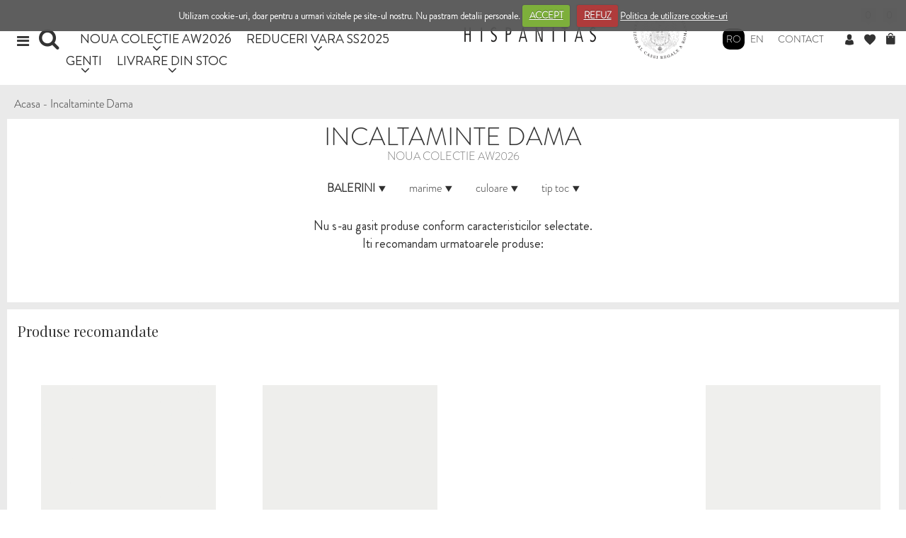

--- FILE ---
content_type: text/html; charset=UTF-8
request_url: https://www.hispanitas.ro/incaltaminte-dama/balerini&culoare=VERDE
body_size: 27806
content:




<!DOCTYPE html PUBLIC "-//W3C//DTD XHTML 1.0 Transitional//EN"
"http://www.w3.org/TR/xhtml1/DTD/xhtml1-transitional.dtd">

<html lang="" xmlns="http://www.w3.org/1999/xhtml" xml:lang="">

<head>
<base href="https://www.hispanitas.ro/"/>
<title>Incaltaminte dama din piele naturala - Hispanitas </title>

<meta http-equiv="content-type"  content="text/html;charset=utf-8" />
<meta name="viewport" content="width=device-width, initial-scale=1">
<meta name="description" content=""/><meta name="keywords" content=""/>
<meta name="author" content="Hispanitas Romania" />
<meta name="robots" content="NOODP"/>
<meta name="GOOGLEBOT"  content="index, follow" />
<meta name="revisit-after"  content="1 days" />
<meta name="rating"  content="General" />

<meta name="facebook-domain-verification" content="ntzpp7mbg1t64jojdrhvdbk8brzz0u" />


<link href="https://www.hispanitas.ro/jslibs/gallerific/flexslider.css" rel="stylesheet" type="text/css"/>
<link href="https://www.hispanitas.ro/cookieCuttr/cookiecuttr.css" rel="stylesheet" type="text/css"/>

<link href="https://www.hispanitas.ro/css/main.css?v=14" rel="stylesheet" type="text/css"/>

<link href="css/main2.css?v=14" rel="stylesheet" type="text/css"/>
 <link rel="stylesheet" type="text/css" href="css/style_common.css?v=14" />
  <link rel="stylesheet" type="text/css" href="css/style5.css?v=14" />
  
  
  
<link href="https://www.hispanitas.ro/css/pagination.css" rel="stylesheet" type="text/css"/>
<link href="https://www.hispanitas.ro/css/ui-lightness/jquery-ui-1.10.4.custom.css" rel="stylesheet" type="text/css"/>
<link rel="shortcut icon" href="https://www.hispanitas.ro/images/favicon.ico"/>
<link rel="icon" type="image/png" href="https://www.hispanitas.ro/images/favicon.png"/>

<link href="https://fonts.googleapis.com/css?family=Playfair+Display" rel="stylesheet" type="text/css">
<link href="https://fonts.googleapis.com/css?family=Redressed" rel="stylesheet" type="text/css" />
<link href="https://fonts.googleapis.com/css?family=Open+Sans:400,700" rel="stylesheet" type="text/css" />
<link href="jslibs/brandon_re.ttf" rel="stylesheet" type="text/css" />
<link href="jslibs/bootstrap-3.3.5-dist/css/bootstrap.min.css" rel="stylesheet" type="text/css" />
<link href="jslibs/icons.woff" rel="stylesheet" type="text/css" />
<link href="https://www.hispanitas.ro/jslibs/countdown/css/media.css" rel="stylesheet" type="text/css" />

<link href="jslibs/owl.carousel/owl-carousel/owl.carousel.css" rel="stylesheet" type="text/css" />
<link href="jslibs/owl.carousel/owl-carousel/owl.theme.css" rel="stylesheet" type="text/css" />



<link href="jslibs/photoswipe.css" rel="stylesheet" type="text/css" />
<link href="jslibs/default-skin.css" rel="stylesheet" type="text/css" />


<link href='https://fonts.googleapis.com/css?family=Open+Sans:400,300,700' rel='stylesheet' type='text/css'>
<link href="font-awesome-4.2.0/css/font-awesome.css" rel="stylesheet" type="text/css" /><script>
function loadRecaptchaScript()
{  
    var head = document.getElementsByTagName('head')[0];
    var script = document.createElement('script');
    script.type = 'text/javascript';
    script.onload = function() {
        grecaptcha.ready(function() {
            grecaptcha.execute('6LeTSt0qAAAAAJU3-lUTXHsD4_8PKWT_Mmbk2XHp', {action: 'validate_captcha'}).then(function(token) {
                $('[name="g-recaptcha-response"]').each(function(index,element){
                    $(element).val(token);
                });
            });
        });
    }
    script.src = "https://www.google.com/recaptcha/api.js?render=6LeTSt0qAAAAAJU3-lUTXHsD4_8PKWT_Mmbk2XHp";
    head.appendChild(script);

    setTimeout(function() {
        loadRecaptchaScript();
    }, 100000);
}

loadRecaptchaScript();

</script>


	<script type="text/javascript" src="https://www.hispanitas.ro/jslibs/jquery-1.11.3.min.js"></script>
	<script type="text/javascript" src="https://www.hispanitas.ro/jslibs/gen_validatorv4.js"></script>
	<script type="text/javascript" src="https://www.hispanitas.ro/jslibs/jquery.enablePlaceholder.min.js"></script>
	<script type="text/javascript" src="https://www.hispanitas.ro/jslibs/countdown/js/jquery.countdown.js"></script>
	<script type="text/javascript" src="https://www.hispanitas.ro/cookieCuttr/jquery.cookie.js"></script>
	<script type="text/javascript" src="https://www.hispanitas.ro/cookieCuttr/jquery.cookiecuttr.js"></script>
	
	<!-- <script type="text/javascript" src="jslibs/jquery-ui-1.10.4.custom.min.js"></script>  -->
	<script type="text/javascript" src="https://www.hispanitas.ro/jslibs/bootstrap-3.3.5-dist/js/bootstrap.js"></script>
	<script type="text/javascript" src="https://www.hispanitas.ro/jslibs/owl.carousel/owl-carousel/owl.carousel.js"></script>
	<!-- Bootstrap Validator -->
	<script type="text/javascript" src="https://www.hispanitas.ro/jslibs/bootstrap-validator/js/bootstrapValidator.min.js"></script>
	<script type="text/javascript" src="https://www.hispanitas.ro/jslibs/js-cookie-master/src/js.cookie.js"></script>
	
	<script type="text/javascript" src="https://www.hispanitas.ro/jslibs/photoswipe-ui-default.min.js"></script>	
	<script type="text/javascript" src="https://www.hispanitas.ro/jslibs/photoswipe.js"></script>	
	<script type="text/javascript" src="https://www.hispanitas.ro/jslibs/bootbox-4.4.0/bootbox.min.js"></script>

	


 <script>
 $(document).ready(function() {
	$.cookieCuttr({
		cookieDeclineButton: true,
		cookieAnalyticsMessage: "Utilizam cookie-uri, doar pentru a urmari vizitele pe site-ul nostru. Nu pastram detalii personale.",
		cookieAcceptButtonText: "ACCEPT",
		cookieDeclineButtonText: "REFUZ",
		cookieWhatAreLinkText: "Politica de utilizare cookie-uri",
		cookieWhatAreTheyLink: "politica_utilizare_cookie",
	});
	
 })
 </script>
 <script>
 if (jQuery.cookie('cc_cookie_accept') == "cc_cookie_accept"){
	
	!function(f,b,e,v,n,t,s)
	{if(f.fbq)return;n=f.fbq=function(){n.callMethod?
	n.callMethod.apply(n,arguments):n.queue.push(arguments)};
	if(!f._fbq)f._fbq=n;n.push=n;n.loaded=!0;n.version='2.0';
	n.queue=[];t=b.createElement(e);t.async=!0;
	t.src=v;s=b.getElementsByTagName(e)[0];
	s.parentNode.insertBefore(t,s)}(window,document,'script',
	'https://connect.facebook.net/en_US/fbevents.js');
	fbq('init', '233073580232226'); 
	
 }
</script>
<noscript><img height="1" width="1" border="0" alt="" style="display:none" src="https://www.facebook.com/tr?id=233073580232226&amp;ev=NoScript" /></noscript>
 <script>
 
	if (jQuery.cookie('cc_cookie_accept') == "cc_cookie_accept"){
		fbq('track', 'PageView', {});
	}
 
	function openRightMenu() {
		document.getElementById("rightMenu").style.width = "100%";
	}
	function closeRightMenu() {
		document.getElementById("rightMenu").style.width = "0";		
	}
	$(document).ready(function() {

		// start dropdown menu
		$(document).on("click",".mainMenuTopMobile .dropdown > a",function(event) {
	        event.preventDefault(); // Previne comportamentul implicit al link-ului

	        // Obține dropdown-ul asociat (următorul element .dropdown-menu)
	        var $dropdownMenu = $(this).next('.dropdown-menu');

	        // Închide toate celelalte meniuri dropdown
	        $('.mainMenuTopMobile .dropdown-menu').not($dropdownMenu).slideUp(); // Ascunde alte dropdown-uri
	        $('.mainMenuTopMobile .dropdown').not($(this).parent()).removeClass('active'); // Elimină clasa active

	        // Comută meniul curent
	        $dropdownMenu.slideToggle(); // Arată/ascunde meniul curent
	        $(this).parent().toggleClass('active'); // Adaugă/elimină clasa active
	    });
	    //end dropdown menu

	    // Închide toate meniurile dropdown dacă se face click în afara lor
	    $(document).click(function (event) {
	        if (!$(event.target).closest('.mainMenuTopMobile .dropdown').length) {
	            $('.mainMenuTopMobile .dropdown-menu').slideUp(); // Ascunde toate dropdown-urile
	            $('.mainMenuTopMobile .dropdown').removeClass('active'); // Elimină clasa active
	        }
	    });

		
		$("#search-input").keypress(function( event ) {
			
			var val = $("#search-input").val();
			
			if(event.which == 13){
				$.ajax({
					type: "POST",
					url: "ajax/topsearch.php",
					data: {val:val},
					cache: false,
					dataType: "html"
				  }).done(function(msg) {
						
						$("#results").show();
						$("#results").html(msg);
					
					
				  });
				
			}
				
		});
		$("#lupa_topsearch").click(function( ) {
			
			var val = $("#search-input").val();
			
			
			$.ajax({
				type: "POST",
				url: "ajax/topsearch.php",
				data: {val:val},
				cache: false,
				dataType: "html"
			  }).done(function(msg) {
					
					$("#results").show();
					$("#results").html(msg);
				
				
			  });
				
			
				
		});
	});
</script>
<script>
	 
	$(function(){
	 
		$(document).on( "scroll", function(){
	 
			if ($(window).scrollTop() > 100) {
				$(".scroll-top-wrapper").addClass("show");
			} else {
				$(".scroll-top-wrapper").removeClass("show");
			}
		});
	 
		$(".scroll-top-wrapper").on("click", scrollToTop);
	});
	 
	function scrollToTop() {
		verticalOffset = typeof(verticalOffset) != "undefined" ? verticalOffset : 0;
		element = $("body");
		offset = element.offset();
		offsetTop = offset.top;
		$("html, body").animate({scrollTop: offsetTop}, 500, "linear");
	}
	</script>

		
<script>
 $(function () {
  $('[data-toggle="tooltip"]').tooltip()
});

$(function(){
 
	$(document).on( "scroll", function(){
 
		if ($(window).scrollTop() > 100) {
			$(".scroll-top-wrapper").addClass("show");
			$(".top-transparent").addClass("alb-transparent");
		} 
		
		else {
		   
			$(".scroll-top-wrapper").removeClass("show");
			$(".top-transparent").removeClass("alb-transparent");
		}
	});});

/////////////////////////////
////
//// cookie pagina comanda 
////
////////////////////////////////


		
		 // Set a cookie that holds the scroll position.
		 $(document).ready(function() {
			if (jQuery.cookie("cc_cookie_accept") == "cc_cookie_accept"){	
				$.cookie("scroll", 0);
			}	
		 	});	
		 
///////////////////////////////////////
/////
///// validari logare
/////
///////////////////////////////////////
$(document).ready(function() {


	
	
	$("#login").bootstrapValidator({
			framework: "bootstrap",
			live: "disabled",
			icon: {
				valid: "glyphicon glyphicon-ok",
				invalid: "glyphicon glyphicon-remove",
				validating: "glyphicon glyphicon-refresh"
			},
			fields: {
				"user_email": {
					validators: {
					
						notEmpty: {
							message:"Completeaza campul"
						},
						
						remote:{
							message: "Date de logare incorecte",
							url: "ajax/user-autentificare-checkexist.php"
						}
					
					}
				},
		
				"user_password": {
					validators: {
						notEmpty: {
							message: 'Completeaza campul'
						},
						remote:{
							message: "Date de logare incorecte",
							url: "ajax/parola-autentificare-checkexist.php",
							data: function(validator, $field, value) {
								// validator is FormValidation instance
								// $field is the field element
								// value is the field value

								// Return an object
								return {
									user_password: $("#pwd").val(),
									user_email: $("#usr").val()
								};
							}
						}
							
						
					}
				}
				
			}
			
		});	
		
		

	// $("#autentifia-btn").click(function(){
		
		
		// //$("#login").data('bootstrapValidator').validate();
		// $("#login").submit();
		// //$("#login").submit();
				
	// });	

	///////////////////////////////////////
	/////
	///// validari logare pagina comanda
	/////
	///////////////////////////////////////
		$("#autentifica-comanda").click(function(){
		// $(document).on( "click",'#autentifica-comanda', function(){
			$("#login-comanda").bootstrapValidator({
				framework: "bootstrap",
				live: "disabled",
				icon: {
					valid: "glyphicon glyphicon-ok",
					invalid: "glyphicon glyphicon-remove",
					validating: "glyphicon glyphicon-refresh"
				},
				fields: {
					"user_email": {
						validators: {
							notEmpty: {
								message: "Completeaza campul"
							},
							
							remote:{
								message: "Date de logare incorecte",
								url: "ajax/user-autentificare-checkexist.php"
							}
						
						}
					},
					"user_password": {
						validators: {
							notEmpty: {
								message: 'Completeaza campul'
							},
							remote:{
								message: "Date de logare incorecte",
								url: "ajax/parola-autentificare-checkexist.php",
								data: function(validator, $field, value) {
									// validator is FormValidation instance
									// $field is the field element
									// value is the field value

									// Return an object
									return {
										user_password: $("#pwd1").val(),
										user_email: $("#usr1").val()
									};
								}
							}
								
							
						}
					}
				
					
				}
			});	
			
			$("#login-comanda").submit();

					
		});	

});	

$(document).on( "click",'#change_passw', function(){
	$("#edit_parola").bootstrapValidator({
		framework: "bootstrap",
		icon: {
			valid: "glyphicon glyphicon-ok",
			invalid: "glyphicon glyphicon-remove",
			validating: "glyphicon glyphicon-refresh"
		},
		fields: {
			"password": {
				validators: {
					
					
					remote:{
						message: "Parola incorecta",
						url: "ajax/verifica-parola-confirma-parola.php"
					}
				
				}
			},
	
			"new_pass": {
				validators: {
				
						notEmpty: {
						message: 'Completeaza campul'
					}
						
					
				}
			},

			"confirm_pass": {
				validators: {
					notEmpty: {
						message: 'Completeaza campul'
					},
					identical: {
									field: "new_pass",
									message: "Parolele nu coincid"
								}	
						
					
				}
			}
			
		}
	});	

			
});		


$(document).ready(function() {







	$(document).on("click",".close-inregistrare",function(){
			$('#myModalSucces').modal('hide');
			//window.location = "https://www.hispanitas.ro/incaltaminte-dama";
	});
	
///////////////////////////////////////
/////
///// validari inregistrare comanda
/////
///////////////////////////////////////	
		
		
	$("#reg_submit_comanda").on("click", function(){
		
		$("#register-comanda").bootstrapValidator({
			framework: "bootstrap",
			icon: {
				valid: "glyphicon glyphicon-ok",
				invalid: "glyphicon glyphicon-remove",
				validating: "glyphicon glyphicon-refresh"
			},
			fields: {
				"reg_nume": {
					validators: {
						notEmpty: {
							message: "Completeaza campul"
						}
					
					}
				},
								
				"reg_email": {
					trigger: 'blur',
					validators: {
						notEmpty: {
							message: 'Completeaza campul'
						},
						emailAddress: {
							message: 'Adresa de email invalida'
						},
						remote:{
							message: "Adresa de email exista deja",
							url: "ajax/parola-checkexist.php"
						}
						
					}
				},
				"reg_passtxt": {
					validators: {
						notEmpty: {
							message: 'Completeaza campul'
						}
							
						
					}
				},
				"reg_confirm_passtxt": {
					trigger: 'blur',
					validators: {
						notEmpty: {
							message: 'Completeaza campul'
						},	

						identical: {
							field: "reg_passtxt",
							message: "Parolele nu coincid"
						}									
						
					}
				},
				"gdpr_formular_register2": {
					validators: {
						notEmpty: {
							message: 'Completeaza campul'
						}
							
						
					}
				},	
				"gdpr_tc_pc_register2": {
					validators: {
						notEmpty: {
							message: 'Completeaza campul'
						}
							
						
					}
				},
				 // "secure": {
					// trigger: 'blur',
					// validators: {
						// notEmpty: {
							// message: 'Completeaza campul'
						// },
						
						// remote:{
							// message: "Codul nu este valid",
							// url: "ajax/cod-captcha.php"
						// }
					// }	
				// }
				
			}
		});	
	});	
			
///////////////////////////////////////
/////
///// validari inregistrare
/////
///////////////////////////////////////	

		
	$("#reg_submit").on("click", function(){
	
		$("#register").bootstrapValidator({
			framework: "bootstrap",
			icon: {
				valid: "glyphicon glyphicon-ok",
				invalid: "glyphicon glyphicon-remove",
				validating: "glyphicon glyphicon-refresh"
			},
			fields: {
				"reg_nume": {
					validators: {
						notEmpty: {
							message: "Completeaza campul"
						}
					
					}
				},
		
							
				 "reg_email": {
					trigger: 'blur',
					validators: {
						notEmpty: {
							message: 'Completeaza campul'
						},
						emailAddress: {
							message: 'Adresa de email invalida'
						},
						remote:{
							message: "Adresa de email exista deja",
							url: "ajax/parola-checkexist.php"
						}
						
					}
				},
				"reg_passtxt": {
					validators: {
						notEmpty: {
							message: 'Completeaza campul'
						},
						
					}
				},
				"reg_confirm_passtxt": {
					trigger: 'blur',
					validators: {
						notEmpty: {
							message: 'Completeaza campul'
						},	

						identical: {
							field: "reg_passtxt",
							message: "Parolele nu coincid"
						}									
						
					}
				},
				"gdpr_formular_register": {
					validators: {
						notEmpty: {
							message: 'Completeaza campul'
						}
							
						
					}
				},				
				"gdpr_tc_pc_register": {
					validators: {
						notEmpty: {
							message: 'Completeaza campul'
						}
							
						
					}
				},
				 // "secure": {
					// trigger: 'blur',
					// validators: {
						// notEmpty: {
							// message: 'Completeaza campul'
						// },
						
						// remote:{
							// message: "Codul nu este valid",
							// url: "ajax/cod-captcha.php"
						// }
					// }	
				// }
			
			}
		});
		
		// if (grecaptcha.getResponse() == "")
		// {
			// document.getElementById('valid-cap').innerHTML="<div style='background-color: #d73d31;height: 45px;width: 100%;color: #fff !important;font-size: 16px !important; position: relative !important;padding-left:20px;padding-top:15px'>Bifeaza campul nu sunt robot!</div>";
			// return false;
		// }
		// else
		// {
			 // document.getElementById('valid-cap').innerHTML="";
			// return true; 
		// }
		/*
		if (grecaptcha.getResponse() == "")
			{
				document.getElementById('valid-cap').innerHTML="<div style='background-color: #d73d31;height: 45px;width: 100%;color: #fff !important;font-size: 16px !important; position: relative !important;padding-left:20px;padding-top:15px'>Bifeaza campul nu sunt robot!</div>";
				return false;
			}
			else
			{
				 document.getElementById('valid-cap').innerHTML="";
				return true; 
			}
		*/
		
		if($("#register_hiddenRecaptcha").val() != "")
		{
			document.getElementById('valid-cap').innerHTML="";
			return true; 
		}
		else
		{
			document.getElementById('valid-cap').innerHTML="<div style='background-color: #d73d31;height: 45px;width: 100%;color: #fff !important;font-size: 16px !important; position: relative !important;padding-left:20px;padding-top:15px'>Bifeaza campul nu sunt robot!</div>";
			return false;
		}
	});				
	
		
	$("#submit_forget").on("click", function(){
	
		$("#recover").bootstrapValidator({
			framework: "bootstrap",
			icon: {
				valid: "glyphicon glyphicon-ok",
				invalid: "glyphicon glyphicon-remove",
				validating: "glyphicon glyphicon-refresh"
			},
			fields: {
							
				 "forget_email": {
					trigger: 'blur',
					validators: {
						notEmpty: {
							message: 'Completeaza campul'
						},
						emailAddress: {
							message: 'Adresa de email invalida'
						}
						
					}
				},
				
				 "secure1": {
					trigger: 'blur',
					validators: {
						notEmpty: {
							message: 'Completeaza campul'
						},
						
						remote:{
							message: "Codul nu este valid",
							url: "ajax/cod-captcha-recuperare-parola.php"
						}
					}	
				}
			
			}
		});
	});				
		
//validare inscriere newsletter		
	$("#abonare_newsletter").on("click", function(){
	
		$("#inregistrare_newsletter").bootstrapValidator({
			framework: "bootstrap",
			icon: {
				valid: "glyphicon glyphicon-ok",
				invalid: "glyphicon glyphicon-remove",
				validating: "glyphicon glyphicon-refresh"
			},
			fields: {
							
				 "nume_newsletter": {
					trigger: 'blur',
					validators: {
						notEmpty: {
							message: 'Completeaza campul'
						}
						
					}
				},
				"email_newsletter": {
					trigger: 'blur',
					validators: {
						notEmpty: {
							message: 'Completeaza campul'
						},
						emailAddress: {
							message: 'Adresa de email invalida'
						}
						
					}
				},
				 "gdpr_newsletter_bottom": {
					validators: {
						notEmpty: {
							message: 'Completeaza campul'
						}
						
					}
				},
				 // "secure1": {
					// trigger: 'blur',
					// validators: {
						// notEmpty: {
							// message: 'Completeaza campul'
						// },
						
						// remote:{
							// message: "Codul nu este valid",
							// url: "ajax/cod-captcha-recuperare-parola.php"
						// }
					// }	
				// }
			
			}
		});
					// if (grecaptcha.getResponse() == "")
				// {
					// document.getElementById('valid-cap').innerHTML="<div style='background-color: #d73d31;height: 45px;width: 100%;color: #fff !important;font-size: 16px !important; position: relative !important;padding-left:20px;padding-top:15px'>Bifeaza campul nu sunt robot!</div>";
					// return false;
				// }
				// else
				// {
					 // document.getElementById('valid-cap').innerHTML="";
					// return true; 
				// }
		// if($("#newsletter_hiddenRecaptcha").val() != "")
		// {
		// 	document.getElementById('valid-cap').innerHTML="";
		// 	return true; 
		// }
		// else
		// {
		// 	document.getElementById('valid-cap').innerHTML="<div style='background-color: #d73d31;height: 45px;width: 100%;color: #fff !important;font-size: 16px !important; position: relative !important;padding-left:20px;padding-top:15px'>Bifeaza campul nu sunt robot!</div>";
		// 	return false;
		// }
	});				
	

	
				$("#edit_date").bootstrapValidator({
					framework: "bootstrap",
					icon: {
						valid: "glyphicon glyphicon-ok",
						invalid: "glyphicon glyphicon-remove",
						validating: "glyphicon glyphicon-refresh"
					},
					fields: {
						"nume": {
							validators: {
								notEmpty: {
									message: "Completeaza campul"
								}
							
							}
						},
						"telefon": {
									validators: {
										notEmpty: {
											message: "Completeaza campul"
										}
									
									}
								},
				
						"cnp": {
							validators: {
								notEmpty: {
									message: 'Completeaza campul'
								}
									
								
							}
						},
				
						"serie": {
							validators: {
								notEmpty: {
									message: 'Completeaza campul'
								}
									
								
							}
						},
				
						"numar": {
							validators: {
								notEmpty: {
									message: 'Completeaza campul'
								}
									
								
							}
						}
						
					}
				});
				
				
				$("#edit_date2").bootstrapValidator({
					framework: "bootstrap",
					icon: {
						valid: "glyphicon glyphicon-ok",
						invalid: "glyphicon glyphicon-remove",
						validating: "glyphicon glyphicon-refresh"
					},
					fields: {
						"nume": {
							validators: {
								notEmpty: {
									message: "Completeaza campul"
								}
							
							}
						},
						"telefon": {
									validators: {
										notEmpty: {
											message: "Completeaza campul"
										}
									
									}
								},
				
						"delegat": {
							validators: {
								notEmpty: {
									message: 'Completeaza campul'
								}
									
								
							}
						},
				
						"tel_delegat": {
							validators: {
								notEmpty: {
									message: 'Completeaza campul'
								}
									
								
							}
						},
				
						"cnp": {
							validators: {
								notEmpty: {
									message: 'Completeaza campul'
								}
									
								
							}
						},
				
						"serie": {
							validators: {
								notEmpty: {
									message: 'Completeaza campul'
								}
									
								
							}
						}
						
					}
				});
				
				$("#edit_adresa_livrare").bootstrapValidator({
					framework: "bootstrap",
					icon: {
						valid: "glyphicon glyphicon-ok",
						invalid: "glyphicon glyphicon-remove",
						validating: "glyphicon glyphicon-refresh"
					},
					fields: {
						"strada": {
							validators: {
								notEmpty: {
									message: "Completeaza campul"
								}
							
							}
						},
						"oras": {
									validators: {
										notEmpty: {
											message: "Completeaza campul"
										}
									
									}
								},
				
						"numar": {
							validators: {
								notEmpty: {
									message: 'Completeaza campul'
								}
									
								
							}
						},
				
						"judet": {
							validators: {
								notEmpty: {
									message: 'Completeaza campul'
								}
									
								
							}
						}
						
					}
				});
				
			

		$("#info").on("show.bs.modal", function(){
		

		});
	
/*  cand se da click pe cos apare un div cu produsele din cos*/	

	$(".icon-gen_bolsa").click(function(){	
		window.scrollTo(0, 0);
		var width=$( window ).width();
		var height=$( window ).height();
		height = height - (0.15 * height);
		if(width < 768) 
		{
			$(".div-produse-cos-mic").show();
			$(".div-cos-right").css("height",height+"px");
		}
		else
		{
			$(".div-produse-cos-mic").hide();
			$(".div-cos-right").css(height+"px");
			  window.location = "comanda";
		}
	//	$(".meniu-down").hide();
	});	
	
	$( window ).resize(function() {
		var width=$( window ).width();
		var height=$( window ).height();
		height = height - (0.15 * height);
		if(width < 768) 
		{
			$(".div-cos-right").css("height",height+"px");
			// $(".div-produse-cos-mic").show();
		}
		else
		{
			$(".div-cos-right").css("height",height+"px");
			$(".div-produse-cos-mic").hide();
		}
	});
	
	$(".cos-clasa").on("click", function(){
	
		$(".div-produse-cos-mic").hide();
	//	$(".meniu-down").hide();
	});		
	$(".cos_stanga").on("click", function(){
	
		$(".div-produse-cos-mic").hide();
	//	$(".meniu-down").hide();
	});	
	
/**/			
	$(document).on("click", ".cerrar", function(){	
		$(".bara").hide();
		$(".meniu-down").hide();
		
		
	});	
	
	$(document).on("click", ".cerrar-prod", function(){	
		$(".bara").hide();
		$(".meniu-down-prod").hide();
		
		
	});	
	$(document).on("click", ".cerrar-colectie", function(){	
		$(".bara").hide();
		$(".meniu-down-colectie").hide();
		
		
	});	
	
	$(document).on("click", ".prod_2", function(){	
			
			
			$(".nr_prod").removeClass("col-sm-4  col-md-4");
			$(".nr_prod").addClass("col-sm-6  col-md-6");
			$(".view").removeClass("div-produs-col");
			$(".view").addClass("div-produs-col-2");
			var prod =$(".view-fifth").find("#prod_2");
			prod.removeClass("p1");
			prod.addClass("p3");
			
			prod.removeClass("marime-prod");
			prod.addClass("marime-prod-2");
			
			var prod2 =$(".mask").find("#prod_22");
			prod2.removeClass("marime-prod-1");
			prod2.addClass("marime-prod-12");
			
			$(this).addClass("selected_black");
			$(".prod_4").removeClass("selected_black");
			
			
	});		
	
	$(document).on("click", ".prod_4", function(){	
			$(".nr_prod").removeClass("col-sm-6  col-md-6");
			$(".nr_prod").addClass("col-sm-4  col-md-4");
			
			$(".view").removeClass("div-produs-col-2");
			$(".view").addClass("div-produs-col");
			
			var prod =$(".view-fifth").find("#prod_2");
			prod.removeClass("p3");
			prod.addClass("p1");
			
			prod.removeClass("marime-prod-2");
			prod.addClass("marime-prod");
		
		var prod2 =$(".mask").find("#prod_22");
			prod2.removeClass("marime-prod-12");
			prod2.addClass("marime-prod-1");
			
			$(this).addClass("selected_black");
			$(".prod_2").removeClass("selected_black");
	});	
	
	$(document).on("click", ".lang2", function(){	
			
			
			$(this).addClass("lang_black");
			$(".lang1").removeClass("lang_black");
			
			
	});	

	/*
	$(document).on("click", ".cerrar-video", function(){	
		$(".video_popup_window").hide();
	});	
	*/

	
	$(document).on("click", "#bars-general", function(){	
		$(".bara").toggle();
		$(".meniu-down").toggle();
		var width =$( window ).width();
		var height=$( window ).height();
		height = height - (0.1 * height);
		//console.log(height);
		if(width < 773)
		{
		
		//$(".meniu-grey").css("z-index","888");	
		$(".meniu-grey").css("z-index","888");

		$(".meniu-grey").css("height",height+"px");
		$(".pie").hide();	
		$(".pie_mic").show();
			
			
		}
		else
		{
			$(".meniu-grey").css("height",height+"px");
			$(".pie_mic").hide();
		}
		
	});	
	
	$( window ).resize(function() {
	
		var width =$( window ).width();
		var height=$( window ).height();
		height = height - (0.1 * height);
		//console.log(height);
		if(width < 773)
		{
		
			$(".meniu-grey").css("z-index","888");	
			
			$(".meniu-grey").css("height",height+"px");
			
			$(".pie").hide();
			
			$(".pie_mic").show();
			
		}
		else
		{
			$(".fa-bars").show();
			$(".icon-gen_bolsa").show();
			$(".icon-gen_corazon").show();
			$(".icon-gen_user").show();
			$(".pie").show();
			$(".pie_mic").hide();
			
			 $(".meniu-grey").css("height",height+"px");
		}
		
	});	
	
	//pagina produs meniu top
	$(document).on("click", "#bars-prod", function(){	
		$(".bara").toggle();
		$(".meniu-down-prod").toggle();
		var width =$( window ).width();
		var height=$( window ).height();
		height = height - (0.1 * height);
		if(width < 768)
		{
		//alert("test");
		$(".meniu-grey-prod").css("z-index","888");
			
		$(".meniu-grey").css("height",height+"px");
		
		$(".pie").hide();	
		$(".pie_mic").show();
			
			
		}
		else
		{
			$(".pie_mic").hide();
			
			$(".meniu-grey").css("height",height+"px");
			
		}
		
	});	

	$(document).on("click", "#bars-prod-fara-xs", function(){	
		$(".bara").toggle();
		$(".meniu-down-prod").toggle();
		var width =$( window ).width();
		var height=$( window ).height();
		height = height - (0.1 * height);
		if(width < 768)
		{
		//alert("test");
		$(".meniu-grey-prod").css("z-index","888");
		$
		
		$(".meniu-grey").css("height",height+"px");
		
		$(".pie").hide();	
		$(".pie_mic").show();
			
			
		}
		else
		{
			$(".pie_mic").hide();
			
			
			$(".meniu-grey").css("height",height+"px");
		}
		
	});	

	
	//end pag prod	
	
	//pagina colectie meniu top
		$(document).on("click", "#bars-colectie", function(){	
		$(".bara").toggle();
		$(".meniu-down-colectie").toggle();
		var width =$( window ).width();
		var height=$( window ).height();
		height = height - (0.1 * height);
		if(width < 768)
		{
		//alert("test");
		$(".meniu-grey-prod-colectie").css("z-index","888");
		// $(".meniu-grey-prod").addClass("hidden-xs ");
		// $(".meniu-grey-prod").addClass("hidden-sm ");
		
		$(".meniu-grey").css("height",height+"px");
		$(".meniu-grey-prod-colectie").css("height",height+"px");
			$(".pie").hide();	
			$(".pie_mic").show();
			
			
		}
		else
		{
			$(".pie_mic").hide();
			 $(".meniu-grey").css("height",height+"px");
			 $(".meniu-grey-prod-colectie").css("height",height+"px");
		}
		
	});	

	
	//end pag colectie
	
	
	
	
	
	
	$( window ).resize(function() {
		var width =$( window ).width();
		if(width > 746)
		{
			$(".modal-info").modal('hide') ;  
		}
	});
	
	$(".edit_date_contact").click( function(){	
		window.scrollTo(10,10);
		$(".edit_date").show();
		$(".edit_date_contact").hide();
		
	});	

	$("#cancel").click(function(){	
		$(".edit_date").hide();
		$(".edit_date_contact").show();
		
	});	
	$("#cancel2").click(function(){	
		$(".edit_date").hide();
		$(".edit_date_contact").show();
		
	});		

	$("#add_address").click( function(){	
		$("#edit_adresa_livrare").show();
		$("#adresa_noua").show();
		$(".icon-user_plus").hide();
		
		
	});	

	$("#cancel_livrare").click( function(){	
	window.scrollTo(100,100);
		$("#edit_adresa_livrare").hide();
		$("#adresa_noua").hide();
		$(".icon-user_plus").show();
	});	
	
	$(document).on("click", ".schimba_parola", function(){	
		$("#edit_parola").show();
		$("#schimba-parola-title").show();
		$(".schimba_parola").hide();
		
		
	});	

	$(document).on("click", "#cancel_passw", function(){	
		$(".schimba_parola").show();
		$("#schimba-parola-title").hide();
		$("#edit_parola").hide();
		
	});		
	
	
	
	
	$(document).on("click", ".radio_pf", function(event){	
	
		event.preventDefault();
		
		var value_pf=$(this).val();
		
		if(value_pf=='fizica')
		{
		
			$("#edit_date").show();
			$("#edit_date2").hide();
		}
		else
		{
			$("#edit_date2").show();
			$("#edit_date").hide();
		}
		
	});	
	
	$(document).on("click", ".radio_pj", function(event){	
	
		event.preventDefault();
		
		var value_pj=$(this).val();
		
		if(value_pj=='juridica')
		{
			$("#edit_date2").show();
			$("#edit_date").hide();
		}
		else
		{
			$("#edit_date").show();
			$("#edit_date2").hide();
		}
		
	});	
	

	$(document).on("change","#judet",function(){
		var idjudet=$(this).val();
		//alert(idjudet);
		// var id_produs = $(this).attr("id");	
		// var id_produs_zoom = $(this).parent().find(".prod_zoom").val();
				
			$.ajax({
					url: "ajax/oras.php",
					data: { 
						idjudet: idjudet,
						},
					dataType: "html",
					type: "post",
					success: function(msg){
				
					$("#oras").html(msg);
					
					},
					error: function(){
						alert("error");
					}
			});
			
	});
	
	$(document).on('mouseenter mouseleave', '.outlet_menu', function (ev) {
		
		if(ev.type == "mouseenter")
		{
			var this_position = $(this).position();
			$(".div-gri-top").css("left", (this_position.left - 0) + "px");
			$(".div-gri-top").show();
			$(".outlet_menu").addClass("bg-gri");
		}
		else
		{
			$(".div-gri-top").css("left", "0px");
			$(".div-gri-top").hide();
			$(".outlet_menu").removeClass("bg-gri");
		}
		
	});
	
	$(document).on('mouseenter mouseleave', '.cos-top', function (ev) {
		
		if(ev.type == "mouseenter")
		{
			var this_position = $(this).position();
			
			$.ajax({
				url: 'ajax/cos.afiseaza.php',
				dataType: 'json',
				type: 'post',
				success: function(msg){
					
					$('.cart-count').html(msg.all_cantitate);
					if(msg.continut != "")
					{
						$(".div-gri-cos").html(msg.continut);
						$(".div-gri-cos").css("left", (this_position.left - 350) + "px");
						$(".div-gri-cos").css("top", (this_position.top + 15) + "px");
						$(".div-gri-cos").show();
					}
					
				},
				error: function(){
					//alert("error");
				}
			});

		}
		else
		{
			$(".div-gri-cos").css("left", "0px");
			$(".div-gri-cos").hide();
		}
		
	});
	
	/* filtru pagina colectie*/	
	$(document).on("click", ".li-down-cat", function(){

		$(".div-gri").hide();

		
		if($(".div-gri-cat").hasClass("test3"))
		{
			$(".div-gri-cat").hide();
			
			$(".div-gri").removeClass("test3");
			
			$(".li-down").removeClass("li-down-hover");
		}
		else
		{
			$(".div-gri-cat").show();
			
			$(".div-gri").removeClass("test3");
			$(".div-gri-cat").addClass("test3");
			
			$(".li-down").removeClass("li-down-hover");
			$(this).addClass("li-down-hover");
		}
				
	});	

	$(document).on("click", ".li-down-sezon", function(){

	$(".div-gri").hide();
		
		
		if($(".div-gri-sezon").hasClass("test3"))
		{
			$(".div-gri-sezon").hide();
			$(".div-gri").removeClass("test3");
			
			$(".li-down").removeClass("li-down-hover");
		}
		else
		{
			$(".div-gri-sezon").show();
			
			$(".div-gri").removeClass("test3");
			$(".div-gri-sezon").addClass("test3");
			
			$(".li-down").removeClass("li-down-hover");
			$(this).addClass("li-down-hover");
		}
				
	});	
	
	$(document).on("click", ".li-down-sezon-top", function(){

	$(".div-gri").hide();
		
		
		if($(".div-gri-sezon-top").hasClass("test3"))
		{
			$(".div-gri-sezon-top").hide();
			$(".div-gri").removeClass("test3");
			
			$(".li-down").removeClass("li-down-hover");
		}
		else
		{
			$(".div-gri-sezon-top").show();
			
			$(".div-gri").removeClass("test3");
			$(".div-gri-sezon-top").addClass("test3");
			
			$(".li-down").removeClass("li-down-hover");
			$(this).addClass("li-down-hover");
		}
				
	});	

	
	$(document).on("click", ".li-down-type", function(){

		$(".div-gri").hide();

		
		if($(".div-gri-type").hasClass("test3"))
		{
			$(".div-gri-type").hide();
			
			$(".div-gri").removeClass("test3");
			
			$(".li-down").removeClass("li-down-hover");
		}
		else
		{
			$(".div-gri-type").show();
			
			$(".div-gri").removeClass("test3");
			$(".div-gri-type").addClass("test3");
			
			$(".li-down").removeClass("li-down-hover");
			$(this).addClass("li-down-hover");
		}
				
	});			
	
	$(document).on("click", ".li-down-type-top", function(){

		$(".div-gri").hide();

		
		if($(".div-gri-type-top").hasClass("test3"))
		{
			$(".div-gri-type").hide();
			
			$(".div-gri").removeClass("test3");
			
			$(".li-down").removeClass("li-down-hover");
		}
		else
		{
			$(".div-gri-type-top").show();
			
			$(".div-gri").removeClass("test3");
			$(".div-gri-type-top").addClass("test3");
			
			$(".li-down").removeClass("li-down-hover");
			$(this).addClass("li-down-hover");
		}
				
	});			

		
	$(document).on("click", ".li-down-size", function(){

	$(".div-gri").hide();
		
		
		if($(".div-gri-size").hasClass("test3"))
		{
			$(".div-gri-size").hide();
			$(".div-gri").removeClass("test3");
			
			$(".li-down").removeClass("li-down-hover");
		}
		else
		{
			$(".div-gri-size").show();
			
			$(".div-gri").removeClass("test3");
			$(".div-gri-size").addClass("test3");
			
			$(".li-down").removeClass("li-down-hover");
			$(this).addClass("li-down-hover");
		}
				
	});	
	
	$(document).on("click", ".li-down-size-top", function(){

	$(".div-gri").hide();
		
		
		if($(".div-gri-size-top").hasClass("test3"))
		{
			$(".div-gri-size-top").hide();
			$(".div-gri").removeClass("test3");
			
			$(".li-down").removeClass("li-down-hover");
		}
		else
		{
			$(".div-gri-size-top").show();
			
			$(".div-gri").removeClass("test3");
			$(".div-gri-size-top").addClass("test3");
			
			$(".li-down").removeClass("li-down-hover");
			$(this).addClass("li-down-hover");
		}
				
	});	
	
	$(document).on("click", ".li-down-colour", function(){

	$(".div-gri").hide();
		
		
		if($(".div-gri-colour").hasClass("test3"))
		{
			$(".div-gri-colour").hide();
			$(".div-gri").removeClass("test3");
			
			$(".li-down").removeClass("li-down-hover");
		}
		else
		{
			$(".div-gri-colour").show();
			
			$(".div-gri").removeClass("test3");
			$(".div-gri-colour").addClass("test3");
			
			$(".li-down").removeClass("li-down-hover");
			$(this).addClass("li-down-hover");
		}
				
	});	
	
	$(document).on("click", ".li-down-colour-top", function(){

	$(".div-gri").hide();
		
		
		if($(".div-gri-colour-top").hasClass("test3"))
		{
			$(".div-gri-colour-top").hide();
			$(".div-gri").removeClass("test3");
			
			$(".li-down").removeClass("li-down-hover");
		}
		else
		{
			$(".div-gri-colour-top").show();
			
			$(".div-gri").removeClass("test3");
			$(".div-gri-colour-top").addClass("test3");
			
			$(".li-down").removeClass("li-down-hover");
			$(this).addClass("li-down-hover");
		}
				
	});	
	
	$(document).on("click", ".li-down-heel", function(){

	$(".div-gri").hide();
		
		
		if($(".div-gri-heel").hasClass("test3"))
		{
			$(".div-gri-heel").hide();
			$(".div-gri").removeClass("test3");
			
			$(".li-down").removeClass("li-down-hover");
		}
		else
		{
			$(".div-gri-heel").show();
			
			$(".div-gri").removeClass("test3");
			$(".div-gri-heel").addClass("test3");
			
			$(".li-down").removeClass("li-down-hover");
			$(this).addClass("li-down-hover");
		}
				
	});		
	
	$(document).on("click", ".li-down-heel-top", function(){

	$(".div-gri").hide();
		
		
		if($(".div-gri-heel-top").hasClass("test3"))
		{
			$(".div-gri-heel-top").hide();
			$(".div-gri").removeClass("test3");
			
			$(".li-down").removeClass("li-down-hover");
		}
		else
		{
			$(".div-gri-heel-top").show();
			
			$(".div-gri").removeClass("test3");
			$(".div-gri-heel-top").addClass("test3");
			
			$(".li-down").removeClass("li-down-hover");
			$(this).addClass("li-down-hover");
		}
				
	});		
	
	$(document).on("click", ".li-down-sort", function(){

	$(".div-gri").hide();
		
		
		if($(".div-gri-sort").hasClass("test3"))
		{
			$(".div-gri-sort").hide();
			$(".div-gri").removeClass("test3");
			
			$(".li-down").removeClass("li-down-hover");
		}
		else
		{
			$(".div-gri-sort").show();
			
			$(".div-gri").removeClass("test3");
			$(".div-gri-sort").addClass("test3");
			
			$(".li-down").removeClass("li-down-hover");
			$(this).addClass("li-down-hover");
		}
				
	});	
	
	$(document).on("click", ".li-down-sort-top", function(){

	$(".div-gri").hide();
		
		
		if($(".div-gri-sort-top").hasClass("test3"))
		{
			$(".div-gri-sort-top").hide();
			$(".div-gri").removeClass("test3");
			
			$(".li-down").removeClass("li-down-hover");
		}
		else
		{
			$(".div-gri-sort-top").show();
			
			$(".div-gri").removeClass("test3");
			$(".div-gri-sort-top").addClass("test3");
			
			$(".li-down").removeClass("li-down-hover");
			$(this).addClass("li-down-hover");
		}
				
	});	
	
	
	
	/*end filtru pagina colectie*/		
	
		$("#owl-demo1").owlCarousel({
		 
			autoPlay: 3000, //Set AutoPlay to 3 seconds
			 
			
			pagination:true,
			
			
			slideSpeed : 300,
			paginationSpeed : 400,
			singleItem:true
 
		});
     		
		$('.tab1 a').click(function (e) {
		  e.preventDefault()
		  $(this).tab('show')
		});		
		
		$("#owl-demo2").owlCarousel({
		 
			autoPlay: 3000, //Set AutoPlay to 3 seconds
			loop:true,
		itemsCustom : [
			[0, 1],
			[450, 2],
			[600, 2],
			[700, 3],
			[1000, 4],
			[1200, 4],
			[1400, 4],
			[1600, 4]
		  ],
			pagination:false
		});
			  var owl2 = $("#owl-demo2");
		  
		  $(".next").click(function(){
			owl2.trigger('owl.next');
		  });
		  $(".prev").click(function(){
			owl2.trigger('owl.prev');
		  });
		$("#owl-demo3").owlCarousel({
		 
			autoPlay: 3000, //Set AutoPlay to 3 seconds
			loop:true,
			itemsCustom : [
			[0, 1],
			[450, 1],
			[600, 1],
			[700, 1],
			[1000, 2],
			[1200, 2],
			[1400, 2],
			[1600, 2]
		  ],
			pagination:false
		});
		  var owl = $("#owl-demo3");
		  
		  $(".next").click(function(){
			owl.trigger('owl.next');
		  })
		  $(".prev").click(function(){
			owl.trigger('owl.prev');
		  })
     		
		$('.tab1 a').click(function (e) {
		  e.preventDefault()
		  $(this).tab('show')
		});
			


	
});


$(document).ready(function(){
		// Hide the Modal
	$(".tst").click(function(e){
	//alert("fdsdf");
		$("#myModal").modal("hide");
		
		e.preventDefault();
		
		$('#myModalLogin').modal('show');
		
		 // setTimeout(function() {
			// createRecaptcha();
		// }, 100);
		
	});

	$(".recover").click(function(){
		$("#myModal").modal("hide");
	});
	
	// PUP UP
		
});

	//setez sesiunea dupa ce am afisat modalul prima data
	$(document).on("click",".linkregulament",function(){
    
		$.ajax({
			url: 'ajax/pop-up.php',
			dataType: 'html',
			type: 'post',
			success: function(msg){
				
				var isMobile = /iPhone|iPad|iPod|Android/i.test(navigator.userAgent);
				
				if (isMobile) {
					//window.open('https://www.hispanitas.ro/termeni_si_conditii');
					window.location.href = 'https://www.hispanitas.ro/termeni_si_conditii';
				} else {
					window.open('https://www.hispanitas.ro/termeni_si_conditii');
				}
				

				//window.open('https://www.hispanitas.ro/termeni_si_conditii', '_blank','location=yes'); 
			},
			error: function(){
				//alert("error");
			}
		});
		
    });

// function createRecaptcha() {
	// grecaptcha.render("captcha", {sitekey: "6LdZFBMUAAAAANrDvNp2TE9n_2lQTqDszVX-bMXT", theme: "light"});
// }
</script>
		

	

<!-- zoom poze produs -->
<script>
var openPhotoSwipe = function(el_clicked) {
	
    var pswpElement = document.querySelectorAll('.pswp')[0];
	var skipped_items = new Array(), final_items = new Array();
	var idx_skipped = 0, idx_final = 0;

    // build initial items array
    var init_items = [
	    ];
    
    // define options (if needed)
    var options = {
             // history & focus options are disabled on CodePen        
        history: false,
        focus: false,

        showAnimationDuration: 0,
        hideAnimationDuration: 0
        
    };
	
	// Go through all items and separate them depending on index
	for	(index = 0; index < init_items.length; index++) {
		// Lower index - keep them for later use
		if (index < parseInt(el_clicked)) {
			skipped_items[idx_skipped] = init_items[index];
			idx_skipped ++;
		}
		// Equal or higher index - add them now
		else {
			final_items[idx_final] = init_items[index];
			idx_final ++;
		}
	}

	// Add to queue lower indexes
	if (skipped_items.length > 0) {
		for	(index = 0; index < skipped_items.length; index++) {
			final_items[idx_final] = skipped_items[index];
			idx_final ++;
		}
	}
    
    var gallery = new PhotoSwipe( pswpElement, PhotoSwipeUI_Default, final_items, options);
    gallery.init();
};

$(document).on("click", ".testimonial", function(){	
	// Get the id of the clicked image so the gallery will start from here
	var id_parts = this.id.split("_");
	openPhotoSwipe(id_parts[1]);
					
});

 //zoom poze produs 2

var openPhotoSwipe3 = function(el_clicked) {
	
    var pswpElement = document.querySelectorAll('.pswp')[0];
	var skipped_items = new Array(), final_items = new Array();
	var idx_skipped = 0, idx_final = 0;

    // build initial items array
    var init_items = [
	    ];
    
    // define options (if needed)
    var options = {
             // history & focus options are disabled on CodePen        
        history: false,
        focus: false,

        showAnimationDuration: 0,
        hideAnimationDuration: 0
        
    };
	
	// Go through all items and separate them depending on index
	for	(index = 0; index < init_items.length; index++) {
		// Lower index - keep them for later use
		if (index < parseInt(el_clicked)) {
			skipped_items[idx_skipped] = init_items[index];
			idx_skipped ++;
		}
		// Equal or higher index - add them now
		else {
			final_items[idx_final] = init_items[index];
			idx_final ++;
		}
	}

	// Add to queue lower indexes
	if (skipped_items.length > 0) {
		for	(index = 0; index < skipped_items.length; index++) {
			final_items[idx_final] = skipped_items[index];
			idx_final ++;
		}
	}
    
    var gallery = new PhotoSwipe( pswpElement, PhotoSwipeUI_Default, final_items, options);
    gallery.init();
};

$(document).on("click", ".prod-detalii", function(){	
	// Get the id of the clicked image so the gallery will start from here
	var id_parts = this.id.split("_");
	openPhotoSwipe3(id_parts[1]);
					
});

//end
var openPhotoSwipe2 = function() {
    var pswpElement = document.querySelectorAll('.pswp')[0];

    // build items array
    var items = [
	
        {
			 src: 'images/marimi.jpg',            //src: 'images/marimi.jpg',
            w: 616,
            h: 210
        },
    ];
    
    // define options (if needed)
    var options = {
             // history & focus options are disabled on CodePen        
        history: false,
        focus: false,

        showAnimationDuration: 0,
        hideAnimationDuration: 0
        
    };
    
    var gallery = new PhotoSwipe( pswpElement, PhotoSwipeUI_Default, items, options);
    gallery.init();
};


$(document).on("click", ".testimonial2", function(){	
	openPhotoSwipe2();
					
});


// var openPhotoSwipeEvenimente = function() {
    // var pswpElement = document.querySelectorAll('.pswp')[0];

    // // build items array
	 // var init_items = [
	// 	 // ];

    
    // // define options (if needed)
    // var options = {
             // // history & focus options are disabled on CodePen        
        // history: false,
        // focus: false,

        // showAnimationDuration: 0,
        // hideAnimationDuration: 0
        
    // };
    
    // var gallery = new PhotoSwipe( pswpElement, PhotoSwipeUI_Default, init_items, options);
    // gallery.init();
// };


// $(document).on("click", ".events", function(){	
	// openPhotoSwipeEvenimente();
					
// });




// $(document).on("click", ".playvideo", function(){	
		// $(".video_popup_window").show();
	  // $("#video1")[0].src += "&autoplay=1";
		// $(this).unbind("click");//or some other way to make sure that this only happens once
					
// });



// $(document).on("click", ".buton_video", function(){	
		// $(".video_popup_windows2").show();
		
		// $("#video")[0].src += "&autoplay=1";
		// $(this).unbind("click");//or some other way to make sure that this only happens once
					
// });



</script>



<!-- end zoom poze produs -->


	<script>
	 
	// $(function(){
	 
		// $(document).on( "scroll", function(){
	 
			// if ($(window).scrollTop() > 100) {
				// $(".scroll-top-wrapper").addClass("show");
			// } else {
				// $(".scroll-top-wrapper").removeClass("show");
			// }
		// });
	 
		// $(".scroll-top-wrapper").on("click", scrollToTop);
	// });
	 
	// function scrollToTop() {
		// verticalOffset = typeof(verticalOffset) != "undefined" ? verticalOffset : 0;
		// element = $("body");
		// offset = element.offset();
		// offsetTop = offset.top;
		// $("html, body").animate({scrollTop: offsetTop}, 500, "linear");
	// }
	</script>



	<script type="text/javascript">
		$( window ).load(function() {
		if($(".error_div").html())
		{
			$(".newsletter_pop").show() ;
		
		}
		else
		{
			setTimeout(function() { 
				$(".newsletter_pop").show() ;
			}, 3000);
			
			
			}		
		});
		
		$(document).on("click",".close_sus",function(){
			$(".error_div").hide();
		
		});	
		//ascunde modal
		$(document).on("click",".close-info",function(){
			$('#info').modal('hide');
		
		});		
		
		$(document).on("click",".close-size",function(){
			$('#size').modal('hide');
		
		});		
		
		$(document).on("click",".inchide-modal",function(){
		
			$('#modal_newsletter').modal('hide');
			$('#mini-news').show();
		
		});
				
		$(document).on("click",".ascunde-modal",function(){
		
			$('#modal_newsletter').modal('hide');
			$('#mini-news').show();
		
		});
		
		$(document).on("click",".inchide-mini-modal",function(){
		
			
			$('#mini-news').hide();
		
		});
		
		$(document).on("click",".close_x",function(){
		
			$(".newsletter_pop").hide();
				
				$.ajax({
							url: 'ajax/popup.php',
							dataType: 'html',
							type: 'post',
							success: function(msg){

							},
							error: function(){
								alert("error");
							}
						});
						
				
			
			});

		//sterge produse din cos	
		$(document).on("click",".sterge-cos",function(){
			var idmodel = $(this).attr("id");
				
			$.ajax({
					type: "post",
					url: "ajax/sterge_produs_cos.php",
					dataType: "html",
					data: { 
						idmodel: idmodel
						
					},
					success: function( msg ) {
						$.ajax({
							type: "post",
							url: "ajax/cos_dupa_stergete.php",
							dataType: "html",
							
							success: function( msg ) {
								$("#cos-nou").html(msg);
								$(".div-gri-cos").html(msg);
							},
							error: function( msg ) {
								alert( "error");
							}
						});
						
						$.ajax({
							url: 'ajax/cos.afiseaza.php',
							dataType: 'json',
							type: 'post',
							success: function(msg1){
								
								$('.cart-count').html(msg1.all_cantitate);
								$(".div-gri-cos").html(msg1.continut);
								if(msg1.continut != "")
								{
									
								}
								else
								{
									$(".div-gri-cos").hide();
								}
								
							},
							error: function(){
								//alert("error");
							}
						});
						
					},
					error: function( msg ) {
						alert( "error");
					}
				});
			
			});
			

			
	</script>
	<script type="text/javascript">
		jQuery(document).ready(function($){

			$(document).on("click",".ret_submitter",function(){
				var vl = $(this).attr('id').substring(8);
				if($.trim($("#motiv_txt").val()) != ''){
					if($.trim($("#cod_iban").val()) != ''){
						if($.trim($("#cnp_ret").val()) != ''){
						$.ajax({
							url: 'ajax/form_retur.php',
							data: { 
								idarticol: vl,
								motiv: $("#motiv_txt").val(),
								iban: $("#cod_iban").val(),
								cnp: $("#cnp_ret").val()
							},
							dataType: 'html',
							type: 'post',
							success: function(msg){
								if(msg == 1)
								{
									$("#dialog").html('<b>Formular de retur transmis cu succes.</b><br/> In curand veti fi contactat(a) de un operator Hispanitas. <br><br><b>Multumim.</b>');
									$("#dialog").height(100);
								}
								else
								{
									alert('A aparut o eroare in trimiterea formularului. Va rugam sa incercati din nou.');
								}
							},
							error: function(){
								alert("error");
							}
						});
					}
					else
					{
						alert('CNP obligatoriu');
					}
				}	
					else
					{
						alert('IBAN obligatoriu');
					}
				}
				else
				{
					alert('Motiv obligatoriu');
				}
			});

			$(document).on("click", "#retur", function(){
				$("#schimb_txt").hide();
				$("#retur_txt").show();
				$("#cnp_retur").show();

				$(".ret_submitter").show();
				$("#motiv_div").show();
			});
			
			$(document).ready(function(){
				$("#final_chance").hover(function() {
					$(this).attr("src","images/images_banner/banner_sales+noi_hoover_01.jpg");
						}, function() {
					$(this).attr("src","images/images_banner/banner_sales+noi_01.jpg");
				});
			});
			
			$(document).ready(function(){
				$("#banner_reducere").hover(function() {
					$(this).attr("src","images/images_banner/banner_sales+noi_hoover_02.jpg");
						}, function() {
					$(this).attr("src","images/images_banner/banner_sales+noi_02.jpg");
				});
			});
			
			$(document).ready(function(){
				$("#video_you").hover(function() {
					$(this).attr("src","images/images_banner/Banner-site_up_details_hoov.jpg");
						}, function() {
					$(this).attr("src","images/images_banner/Banner-site_up_details_01.jpg");
				});
			});

			$(document).ready(function(){
				$("#meniu_black").hover(function() {
					$(this).attr("src","images/images_banner/Banner-site_up_details_h-02.jpg");
						}, function() {
					$(this).attr("src","images/images_banner/Banner-site_up_details_02.jpg");
				});
			});
			
		$(document).ready(function(){
				$("#discount70").hover(function() {
					$(this).attr("src","images/banner_right/discount50_hoover.jpg");
						}, function() {
					$(this).attr("src","images/banner_right/discount50.jpg");
				});
			});

			
			//validare formular contact	
			 $("#btn-contact").on("click", function(){
			
				$("#form_input").bootstrapValidator({
					framework: "bootstrap",
					icon: {
						valid: "glyphicon glyphicon-ok",
						invalid: "glyphicon glyphicon-remove",
						validating: "glyphicon glyphicon-refresh"
					},
					fields: {
									
						 "nume": {
							//trigger: 'blur',
							validators: {
								notEmpty: {
									message: 'Completeaza campul'
								}
								
								
							}
						},
						
						"email": {
							//trigger: 'blur',
							validators: {
								notEmpty: {
									message: 'Completeaza campul'
								}
								
								
							}
						},
						
						"tel": {
							//trigger: 'blur',
							validators: {
								notEmpty: {
									message: 'Completeaza campul'
								}
								
								
							}
						},	
						"mesaj": {
							//trigger: 'blur',
							validators: {
								notEmpty: {
									message: 'Completeaza campul'
								}
								
								
							}
						},
						"gdpr_formular": {
							validators: {
								notEmpty: {
									message: 'Completeaza campul'
								}
								
								
							}
						},						
						"gdpr_tc_pc": {
							validators: {
								notEmpty: {
									message: 'Completeaza campul'
								}
								
								
							}
						},					
					}
				});
			 });	

			$(document).on("click", "#schimb", function(){
				$("#schimb_txt").show();
				$("#retur_txt").hide();
				$("#cnp_retur").hide();

				$(".ret_submitter").hide();
				$("#motiv_div").hide();
			});


			$(".retur_shw").click(function(){
				var vl = $(this).attr('id').substring(10);
				$(".blanket").fadeIn();
							
				$("#dialog").html('<div id="motiv_div" style="display:none;"><br/><b>Motiv retur:</b><br><textarea id="motiv_txt" style="width: 355px; padding:10px; resize:none; border-radius: 5px; border: 1px solid rgb(204, 0, 0); height: 100px;"></textarea></div><div class="clear">&nbsp;</div>&nbsp;&nbsp;&nbsp;&nbsp;&nbsp;&nbsp;<label for="schimb"><b>SCHIMB</b> <input type="radio" id="schimb" name="tip" value="schimb" checked /></label>&nbsp;&nbsp;&nbsp;&nbsp;&nbsp;&nbsp;<label for="retur"><b>RETUR</b> <input type="radio" name="tip" value="retur" id="retur" /></label><div class="clear">&nbsp;</div><div id="schimb_txt" class="frm_ret_txt"><b style="color:#e00;">Pentru a schimba produsul este necesar sa creati o comanda noua cu produsul dorit si sa ne contactati la numarul de telefon  0729005318</b><br /><br /></div><div id="retur_txt" style="display:none;" class="frm_ret_txt"><b>Cont IBAN valid: </b><br/><input type="text" name="cod_iban" id="cod_iban" style="width: 355px; padding:5px 10px; resize:none; border-radius: 5px; border: 1px solid rgb(204, 0, 0);" />  <br /><div id="cnp_retur" style="display:none;"><b>CNP: </b><br/><input type="text" name="cnp_ret" id="cnp_ret" style="width: 355px; padding:5px 10px; resize:none; border-radius: 5px; border: 1px solid rgb(204, 0, 0);" /></div><br /></div><b>Observatii:</b><br/>  - In cazul rambursarii contravalorii produsului, aceasta se va face in cel mult 14 zile de la confirmarea returului.<br/>- In toate cazurile (retur/schimb), returnarea/reexpedierea vor fi suportate de catre client. <div class="clear">&nbsp;</div><div class="ret_submitter" id="ret_sub_' + vl + '" style="cursor:pointer; display:none; background: #e00; border-radius:5px; color:#fff; padding:5px 15px; font-weight:bold; float:left;">Trimite formular</div><div class=\'clear\'>&nbsp;</div>');
				
				
				$("#dialog").dialog({
					height: 480,
					title: "FORMULAR DE RETUR",
					width: 430,
					close: function () {
						$(".blanket").fadeOut();
					}
				});
			
			});



			

			$("#cart_cos").hover(function(){
				$(this).addClass("active");
				//$("#cart_mini").show();
			}, function(){
				$(this).removeClass("active");
				//$("#cart_mini").hide();
			});

			$("#cart_login_div").hover(function(){
				$("#cart_cont").show();
			}, function(){
				$("#cart_cont").hide();
			});
 
		});
	</script>
	

		<script type="text/javascript">
			$(document).ready(function() {
				$("#media").click(function(){
					$("#media_menu").toggle("middle");
				});
			});
		</script>
	
			<script>
			 
			$(function(){
				$(".top-transparent-filtru").hide();
				$(document).on( "scroll", function(){
					if ($(window).scrollTop() > 100 && $(window).scrollTop() <300 ) {
						$(".scroll-top-wrapper").addClass("show");
						$(".top-transparent").addClass("alb-transparent");
						
					} 
					else
					
					if ($(window).scrollTop() >  300) {
						$(".scroll-top-wrapper").addClass("show");
						$(".top-transparent-filtru").show();
						//console.log("2");
						$(".top-transparent").hide();
						$(".top-transparent-filtru").addClass("alb-transparent-filtru");
					} 
					
					else {
						
						$(".scroll-top-wrapper").removeClass("show");
						$(".top-transparent-filtru").hide();
						//console.log("3");
						$(".top-transparent").show();
						$(".top-transparent").removeClass("alb-transparent");
						
					}
				});
				
				});
			</script>
		<script type="text/javascript">

				$(document).ready(function() {
					var div = $("#div_cos");
					var start = $(div).offset().top;
					var height = $(document).height();
					var diff = 0;
					
					if( /Android|webOS|iPhone|iPad|iPod|BlackBerry|IEMobile|Opera Mini/i.test(navigator.userAgent) ) 
					{ }
					else
					{
						$.event.add(window, "scroll", function() {
							var p = $(window).scrollTop();
							
							var diff = height - p;
							
							$(div).css("position",((p)>start) ? "fixed" : "static");
							$(div).css("top",((p)>start) ? "0px" : "");
							
							console.log(height + "-" + p + "=" + diff);
							
							if(diff < 810)
								$(div).css("top",((p)>start) ? "-" + (810 - diff) + "px" : "");
						});
					}

					
				});
 
			</script>
		<script type="text/javascript" src="jslibs/jquery.snow.js"></script>
		<script type="text/javascript" src="https://www.hispanitas.ro/jslibs/jquery.cycle.all.js"></script>
		<script type="text/javascript">
		
			$(document).ready(function() {
					$(".slider").cycle({
						 pause: 1,
						fx: "fade" // transition type: fade, scrollUp, shuffle
					});
					
					$(".bigbox1").cycle({
						pause: 1,
						fx: "fade", // transition type: fade, scrollUp, shuffle
						timeout: 3000
					});
					
					$(".bigbox2").cycle({
						fx: 'custom',
						cssBefore: {
							left: 260,
							top: -260,
							display: 'block'
						},
						animIn: {
							left: 0,
							top: 0
						},
						animOut: {
							left: -260,
							top: -260
						},
						timeout: 7000
					}); 
					
					$(".bigbox3").cycle({
						pause: 1,
						fx: "slideX",
						timeout: 6500
					});
					
					$(".bigbox4").cycle({
						pause: 1,
						fx: "scrollDown",
						timeout: 5000
					});
					
					$(".bigbox5").cycle({
						pause: 1,
						fx: "uncover",
						timeout: 7000
					});
					
					$(".bigbox6").cycle({
						pause: 1,
						fx: "slideY",
						timeout: 4500
					});
					
					$(".bigbox7").cycle({
						pause: 1,
						fx: "wipe",
						timeout: 6000
					});
					
					$(".bigbox8").cycle({
						pause: 1,
						fx: "turnUp",
						timeout: 8000
					});
					
					$(".bigbox9").cycle({
						pause: 1,
						fx: "turnDown",
						timeout: 5000
					});
					
					$(".bigbox10").cycle({
						pause: 1,
						fx: "fade",
						timeout: 10000
					});
					
					
					$("#left_straif").height($(document).height());
					$("#right_straif").height($(document).height());
					
					$(".prog_sarb").click(function(){
					$(".blanket").fadeIn();
					
					
					$("#dialog").html("<img width='420px' height='300px' src='images/program_sarbatori.jpg' style='margin-left:40px;' />");
					
					
					$("#dialog").dialog({
						
						height: 315,
						title: "Program sarbatori",
						width: 520,
						height: 355,
						close: function () {
							$(".blanket").fadeOut();
						}
					});
				});
			});
</script>

		
	
	
	<script>
		if (jQuery.cookie('cc_cookie_accept') == "cc_cookie_accept"){
			   (function(i,s,o,g,r,a,m){i['GoogleAnalyticsObject']=r;i[r]=i[r]||function(){
			   (i[r].q=i[r].q||[]).push(arguments)},i[r].l=1*new Date();a=s.createElement(o),
			   m=s.getElementsByTagName(o)[0];a.async=1;a.src=g;m.parentNode.insertBefore(a,m)
			   })(window,document,'script','//www.google-analytics.com/analytics.js','ga');

			   ga('create', 'UA-38907921-2', 'auto');
			   ga('require', 'displayfeatures');  
			   ga('send', 'pageview');
		}


	</script>

	
	<script type="text/javascript">



	</script>
	
	<!--<script type="text/javascript" src="https://www.google.com/recaptcha/api.js?hl=ro" />-->
	
	<script src="https://www.google.com/recaptcha/api.js?onload=CaptchaCallback&render=explicit"></script>
	
	
</head>
	

<body>
<!-- Google Tag Manager -->
<noscript><iframe src="//www.googletagmanager.com/ns.html?id=GTM-P5GLZ5"
height="0" width="0" style="display:none;visibility:hidden"></iframe></noscript>
<script>
if (jQuery.cookie('cc_cookie_accept') == "cc_cookie_accept"){

	(function(w,d,s,l,i){w[l]=w[l]||[];w[l].push({'gtm.start':
	new Date().getTime(),event:'gtm.js'});var f=d.getElementsByTagName(s)[0],
	j=d.createElement(s),dl=l!='dataLayer'?'&l='+l:'';j.async=true;j.src=
	'//www.googletagmanager.com/gtm.js?id='+i+dl;f.parentNode.insertBefore(j,f);
	})(window,document,'script','dataLayer','GTM-P5GLZ5');
}
</script>
<!-- End Google Tag Manager -->


<div class="blanket">
	<div id="dialog" title="ATENTIE!" style="display:none;"></div>
</div>

<a style="color:#333333;text-decoration:none; margin:17% 45%; position:absolute;" href="wishlist"><span id="icon-testw" style="display: none;" title="Wishlist" alt="Wishlist"></span></a>
<a style="color:#333333;text-decoration:none; margin:17% 45%; position:absolute;" href="cart"><span id="icon-cart_cos" style="display: none;" title="Cart" alt="Cart"></span></a>
<div class="loading_comanda"><div class="loading_text ">Se trimite comanda</div></div>

<div class="container-fluid" style="padding:0px">
	<div class="top-transparent " style="">
	<!--<div class="top-bk">

		<div style="position:absolute;top:45px;left:15px;">
			
			<div class="test" style="float:left">
				<i class="fa fa-bars " style="font-size:20px;"></i>
				<div class="bara"></div>
			</div>

			<ul class="meniu-list1">
				<li style="display:inline;margin-right:20px;font-size: 14px;"><strong>MENU</strong></li>
			</ul>
			<ul class="meniu-list">
				<li style="display:inline;margin-right:20px;font-size: 14px;"></li>
				<li style="display:inline;margin-right:20px;font-size: 14px;">ACCESORII</li>
				<li style="display:inline;margin-right:20px;font-size: 14px;">LIVRARE DIN STOC</li>
			</ul>
		</div>
		
		<div style="position:absolute;top:50px;right:5px">
			<div id="contact" style="float:left;font-size: 14px;margin-right:30px">
				<a href="contact">CONTACT</a>
			</div>
		
			<div class="test"  style="float:left">
				<a data-toggle="modal" data-target="#myModal" href="#" style="text-decoration:none" title="Autentificare"  class="icon-gen_user"></a>
				<div class="bara-u"></div>
			</div>
			
			<div class="test inima" style="float:left">
				<a href="wishlist" style="color:#333333;text-decoration:none"><span alt="Wishlist" title="Wishlist" class="icon-gen_corazon"></span></a>

				<div class="bara-h"></div>
			</div>
		
			<div class="test" style="float:left;margin-top:-2px;">
			
				<div class="bara-b"></div>
				<span alt="Cos" title="Cos" class="icon-gen_bolsa"></span>
			</div>

		</div>
		
	</div>-->















	<!--desktop-->
	<div class="row mainMenuTop">
		<div class="padding_top" >
			<div class="col-xs-5 col-sm-5 col-md-6" style="padding-left:30px;padding-top:10px">
				<div style="float:left;padding-top:20px">
					<div class="test" style="float:left">
						<i class="fa fa-bars meniu-bars" id="bars-general" style="font-size:20px;"></i>
						<div class="bara"></div>
					</div>

					<ul class="meniu-list1">
						<li style="display:inline;margin-right:20px;font-size: 14px; line-height: 30px;"><strong>MENU</strong></li>
					</ul>
					<ul class="meniu-search">
						<span type="button" class="icon-gen_lupa" title="Search" onclick="openRightMenu()" style="cursor:pointer"></span>
					</ul>
					<ul class="meniu-list">
						<!--
						<li style="display:inline;margin-right:8px;font-size: 25px; padding: 5px; line-height: 15px;">
				
							<span type="button" class="icon-gen_lupa" title="Search" onclick="openRightMenu()" style="cursor:pointer"></span>

						</li>
						-->
						
						<!--<li style="display:inline;margin-right:8px;font-size: 14px; padding: 5px;"><a style="color:#2f2f2f;text-decoration:none" href="incaltaminte-dama">INCALTAMINTE</a></li>-->
						
						<!--<li style="display:inline;margin-right:8px;font-size: 14px; padding: 5px; line-height: 30px;"><a style="color:#2f2f2f;text-decoration:none" href="incaltaminte-dama/special">EDITIE DE SARBATORI</a></li>-->

						<li class="dropdown iconSDown" style="display:inline;margin-right:8px;font-size: 14px; padding: 5px; line-height: 30px;"><a class="parentLink" style="color:#2f2f2f;text-decoration:none" href="incaltaminte-dama">
						NOUA COLECTIE AW2026</a>
							<ul class="top-heder-submenu dropdown-menu clearfix" role="menu"><li><a href="incaltaminte-dama/balerini" style="padding: 3px 5px;">BALERINI</a></li><li><a href="incaltaminte-dama/cizme" style="padding: 3px 5px;">CIZME</a></li><li><a href="incaltaminte-dama/ghete" style="padding: 3px 5px;">GHETE</a></li><li><a href="incaltaminte-dama/ghete-sport" style="padding: 3px 5px;">GHETE SPORT</a></li><li><a href="incaltaminte-dama/mocasini" style="padding: 3px 5px;">MOCASINI</a></li><li><a href="incaltaminte-dama/pantofi" style="padding: 3px 5px;">PANTOFI</a></li><li><a href="incaltaminte-dama/pantofi-sport" style="padding: 3px 5px;">PANTOFI SPORT</a></li></ul>
						</li>

						<!--<li style="display:inline;margin-right:8px;font-size: 14px; padding: 5px; line-height: 30px;"><a style="color:#000;font-weight: bold;text-decoration:none" href="black-friday">Black Friday</a></li>--><li class="dropdown iconSDown" style="display:inline;margin-right:8px;font-size: 14px; padding: 5px; line-height: 30px;"><a class="parentLink" style="color:#2f2f2f;text-decoration:none" href="incaltaminte-dama/reduceri&colectie=SS2025">REDUCERI VARA SS2025</a>
									<ul class="top-heder-submenu dropdown-menu clearfix" role="menu"><li><a href="incaltaminte-dama/balerini/reduceri&colectie=SS2025" style="padding: 3px 5px;">BALERINI</a></li><li><a href="incaltaminte-dama/botine/reduceri&colectie=SS2025" style="padding: 3px 5px;">BOTINE</a></li><li><a href="incaltaminte-dama/cizme/reduceri&colectie=SS2025" style="padding: 3px 5px;">CIZME</a></li><li><a href="incaltaminte-dama/espadrile/reduceri&colectie=SS2025" style="padding: 3px 5px;">ESPADRILE</a></li><li><a href="incaltaminte-dama/ghete/reduceri&colectie=SS2025" style="padding: 3px 5px;">GHETE</a></li><li><a href="incaltaminte-dama/ghete-sport/reduceri&colectie=SS2025" style="padding: 3px 5px;">GHETE SPORT</a></li><li><a href="incaltaminte-dama/mocasini/reduceri&colectie=SS2025" style="padding: 3px 5px;">MOCASINI</a></li><li><a href="incaltaminte-dama/pantofi/reduceri&colectie=SS2025" style="padding: 3px 5px;">PANTOFI</a></li><li><a href="incaltaminte-dama/pantofi-decupati/reduceri&colectie=SS2025" style="padding: 3px 5px;">PANTOFI DECUPATI</a></li><li><a href="incaltaminte-dama/pantofi-derby/reduceri&colectie=SS2025" style="padding: 3px 5px;">PANTOFI DERBY</a></li><li><a href="incaltaminte-dama/pantofi-sport/reduceri&colectie=SS2025" style="padding: 3px 5px;">PANTOFI SPORT</a></li><li><a href="incaltaminte-dama/pantofi-sport-modelo-001/reduceri&colectie=SS2025" style="padding: 3px 5px;">PANTOFI SPORT MODELO-001</a></li><li><a href="incaltaminte-dama/saboti/reduceri&colectie=SS2025" style="padding: 3px 5px;">SABOTI</a></li><li><a href="incaltaminte-dama/sandale/reduceri&colectie=SS2025" style="padding: 3px 5px;">SANDALE</a></li><li><a href="incaltaminte-dama/sandale-sport/reduceri&colectie=SS2025" style="padding: 3px 5px;">SANDALE SPORT</a></li></ul>
								</li><li class="dropdown iconSDown" style="display:inline;margin-right:8px;font-size: 14px; padding: 5px; line-height: 30px;">
					    				<a class="parentLink" style="color:#2f2f2f;" href="genti">GENTI</a>
					    									    				
								  </li>
						<!--<li style="display:inline;margin-right:8px;font-size: 14px; padding: 5px; line-height: 30px;"><a style="color:#2f2f2f;text-decoration:none" href="incaltaminte-dama/reduceri&colectie=AW2023">BEST DEALS</a></li>-->
						<!--<li style="display:inline;margin-right:8px;font-size: 14px; padding: 5px; line-height: 30px;"><a style="color:#2f2f2f;text-decoration:none" href="accesorii">ACCESORII</a></li>-->
						
						
							<li class="dropdown iconSDown" style="display:inline;margin-right:8px;font-size: 14px; padding: 5px; line-height: 30px;" class="outlet_menu">
								<a class="parentLink" style="color:#2f2f2f;text-decoration:none" href="incaltaminte-dama/reduceri">LIVRARE DIN STOC</a>
									<ul class="top-heder-submenu dropdown-menu clearfix" role="menu"><li><a href="incaltaminte-dama/reduceri&sezon=PV" style="padding: 3px 5px;">Primavara / Vara</a></li><li><a href="incaltaminte-dama/reduceri&sezon=TI" style="padding: 3px 5px;">Toamna / Iarna</a></li></ul>
							</li>	</ul>
				</div>
			</div>

















			
			<div class="col-md-2 col-sm-3 hidden-xs" style="margin-top:20px">
				<a href="acasa"><img class="img-responsive" style="display:block;margin:auto" src="https://www.hispanitas.ro/images/images-nou/logo_grande.png" /></a>
			</div>
			
			<div class="col-xs-7 col-sm-4 col-md-4" style="margin-top:15px" >
			
				<div class="pading-page-top" style="float:right;  margin-left: -5px;"> 
					<div class="en_ro" style=""> 
						
							<a style="text-decoration:none;margin-right:5px;color: #2f2f2f;" href="/incaltaminte-dama/balerini&culoare=VERDE&lang=ro" class="lang1 lang_black"><span style="">RO</span></a>
							<a style="text-decoration:none;" href="/incaltaminte-dama/balerini&culoare=VERDE&lang=en" class="lang2 "><span >EN</span></a>
						
					</div>
					<div id="contact" style="float:left;font-size: 14px;margin-right:30px;">
						<a style="text-decoration:none;text-transform: uppercase;" href="contact">Contact</a>
					</div>
					<!--
					<div class="test"  style="float:left">
						
							<span type="button" class="icon-gen_lupa" title="Search" onclick="openRightMenu()" style="cursor:pointer"></span>
						
						<div class="bara-a"></div>
					</div>
					-->
				
					<div class="test"  style="float:left">
						<a data-toggle="modal" data-target="#myModal" style="text-decoration:none" href="#" title="Autentificare"  class="icon-gen_user"></a>
						<div class="bara-u" style=""></div>
					</div>
					<div class="test inima" style="float:left">
						<!--<i class="fa fa-heart" style="font-size:18px;margin-right:20px"></i>-->
						<a href="wishlist" style="color:#333333;text-decoration:none" ><span alt="Wishlist"  title="Wishlist" class="icon-gen_corazon" id="wishlist_heart"></span></a>
						<a href="wishlist" style="color:#333333;text-decoration:none;display:none"><span alt="Wishlist" title="Wishlist"   class="icon-gen_corazon3"></span></a> 
						<div class="bara-h" id="bara_wishlist_heart"></div>
						<a href="wishlist"><div class="hidden-xs hidden-sm fav divtop1" style="text-align:center;">0</div></a>
						<i style="" class="hidden-xs hidden-sm  fa fa-caret-down sageata1"></i>
					</div>
				
					<div class="test" style="float:left;margin-top:-2px;">
						<!-- <img class="geanta" src="images/images/negru_bag.png" style="max-width:17px;margin-right:38px" />-->
						<div href="" class="cos-top">
								<div class="bara-b" id="bara_cos"></div>
								<span alt="Cos" title="Cos" class="icon-gen_bolsa" id="cart_cos"></span>
								<div class="hidden-xs hidden-sm  divtop2 cart-count" style="text-align:center">0</div>
								<i style="" class="hidden-xs hidden-sm fa fa-caret-down sageata2"></i>
								<div class="div-gri-cos" ></div>
							</div>
								</div>
				</div>
			</div>
			
			<a href="#" style="text-decoration: none;" data-target="#modal_casa" data-toggle="modal"><img src="images/logo-Furnizori-Casa-Regala.png" alt="logo-Furnizori-Casa-Regala.png" class="img-responsive hidden-stema  logo-casa" style=""/></a>
			
			<!--<div style="float:right;margin-right:30px;margin-top:5px;"><a style="color:#b70100;text-decoration:none;cursor:pointer" target="_blank" href="images/ProgramSarbatori2016.jpg"><b>Prelucrare Comenzi Decembrie</b></a></div>-->
		</div>
	</div>

	<div class="meniu-down" style="display:none;margin-top:25px;">
		<div class="meniu-div-mic ">
			<div id="text-meniu">MENU</div>
		</div>
		
		<div class="row mainMenuTopMobile">
			<div class="col-sm-12 meniu-grey" style="padding-top:10px ;overflow-y: scroll;overflow-x: hidden;  padding-top: 10px;padding-right:0px">
				<ul class="general">
					<!--<li style=""><a href="incaltaminte-dama">INCALTAMINTE</a></li>-->
					<!--<li style=""><a href="incaltaminte-dama/special">EDITIE DE SARBATORI</a></li>-->

					<li class="dropdown iconSDown"><a class="linkCatMenu" href="javascript:void(0);">NOUA COLECTIE AW2026</a>
						<ul class="top-heder-submenu dropdown-menu clearfix" role="menu"><li><a href="incaltaminte-dama/balerini" style="padding: 3px 5px;">BALERINI</a></li><li><a href="incaltaminte-dama/cizme" style="padding: 3px 5px;">CIZME</a></li><li><a href="incaltaminte-dama/ghete" style="padding: 3px 5px;">GHETE</a></li><li><a href="incaltaminte-dama/ghete-sport" style="padding: 3px 5px;">GHETE SPORT</a></li><li><a href="incaltaminte-dama/mocasini" style="padding: 3px 5px;">MOCASINI</a></li><li><a href="incaltaminte-dama/pantofi" style="padding: 3px 5px;">PANTOFI</a></li><li><a href="incaltaminte-dama/pantofi-sport" style="padding: 3px 5px;">PANTOFI SPORT</a></li></ul>
					</li>

					<!--<li style="display:inline;margin-right:8px;font-size: 14px; padding: 5px; line-height: 30px;"><a style="color:#000;font-weight: bold;text-decoration:none" href="black-friday">Black Friday</a></li>-->
					
					<li class="dropdown iconSDown"><a class="linkCatMenu" href="javascript:void(0);">REDUCERI VARA SS2025</a> <ul class="top-heder-submenu dropdown-menu clearfix" role="menu"><li><a href="incaltaminte-dama/balerini/reduceri&colectie=SS2025" style="padding: 3px 5px;">BALERINI</a></li><li><a href="incaltaminte-dama/botine/reduceri&colectie=SS2025" style="padding: 3px 5px;">BOTINE</a></li><li><a href="incaltaminte-dama/cizme/reduceri&colectie=SS2025" style="padding: 3px 5px;">CIZME</a></li><li><a href="incaltaminte-dama/espadrile/reduceri&colectie=SS2025" style="padding: 3px 5px;">ESPADRILE</a></li><li><a href="incaltaminte-dama/ghete/reduceri&colectie=SS2025" style="padding: 3px 5px;">GHETE</a></li><li><a href="incaltaminte-dama/ghete-sport/reduceri&colectie=SS2025" style="padding: 3px 5px;">GHETE SPORT</a></li><li><a href="incaltaminte-dama/mocasini/reduceri&colectie=SS2025" style="padding: 3px 5px;">MOCASINI</a></li><li><a href="incaltaminte-dama/pantofi/reduceri&colectie=SS2025" style="padding: 3px 5px;">PANTOFI</a></li><li><a href="incaltaminte-dama/pantofi-decupati/reduceri&colectie=SS2025" style="padding: 3px 5px;">PANTOFI DECUPATI</a></li><li><a href="incaltaminte-dama/pantofi-derby/reduceri&colectie=SS2025" style="padding: 3px 5px;">PANTOFI DERBY</a></li><li><a href="incaltaminte-dama/pantofi-sport/reduceri&colectie=SS2025" style="padding: 3px 5px;">PANTOFI SPORT</a></li><li><a href="incaltaminte-dama/pantofi-sport-modelo-001/reduceri&colectie=SS2025" style="padding: 3px 5px;">PANTOFI SPORT MODELO-001</a></li><li><a href="incaltaminte-dama/saboti/reduceri&colectie=SS2025" style="padding: 3px 5px;">SABOTI</a></li><li><a href="incaltaminte-dama/sandale/reduceri&colectie=SS2025" style="padding: 3px 5px;">SANDALE</a></li><li><a href="incaltaminte-dama/sandale-sport/reduceri&colectie=SS2025" style="padding: 3px 5px;">SANDALE SPORT</a></li></ul> </li>

					<li class="iconSDown"><a class="linkCatMenu" href="genti">GENTI</a></li>

					<!--<li style=""><a href="accesorii">ACCESORII</a></li>-->
					<!--<li style=""><a href="incaltaminte-dama/reduceri&colectie=AW2023">BEST DEALS</a></li>--><li class="dropdown iconSDown" data-id="livrare"><a class="linkCatMenu" href="javascript:void(0);">LIVRARE DIN STOC</a>
								<ul class="top-heder-submenu dropdown-menu clearfix" role="menu" data-id="livrare"><li><a href="incaltaminte-dama/reduceri&sezon=PV" style="padding: 3px 5px;">Primavara / Vara</a></li><li><a href="incaltaminte-dama/reduceri&sezon=TI" style="padding: 3px 5px;">Toamna / Iarna</a></li></ul></li></ul>

				<ul class="general" style="margin-bottom:10px">
                    <li style=""><a href="povestea-hispanitas">POVESTEA HISPANITAS</a></li>
					<li style=""><a href="fabricatie">FABRICATIE</a></li>
                </ul>
				<ul class="general" style="margin-bottom:10px">
                    <!--<li><a href="calitate">CALITATE</a></li>
                    <li><a href="magazine">MAGAZINE</a></li> 
					<li><a href="galerie">GALERIE</a></li> 
					<li><a href="video">VIDEO</a></li>
					<li><a href="presa">PRESA</a></li>-->
                    <li style=""><a href="contact">CONTACT</a></li>
					<li style=""><a href="evenimente">EVENIMENTE</a></li>
                </ul>
				             
				<ul class="pie" >
					<li style=" "><a  href="acasa"> Acasa</a></li>
                    <li >
                        <a href="#">
                            <div class="pos_over"></div><span data-target="#myModal" data-toggle="modal" alt="Autentificare" title="Autentificare" onclick="MostrarModalLogin()">Autentificare</span>
                         </a>
                    </li>
                    <li style=" "><a href="termeni_si_conditii">Termeni si conditii</a></li>
                    <li style=" "><a href="cum-cumpar">Cum cumpar?</a></li>
                    <li style=" "><a href="retur">Retur</a></li>
                    <li style=""><a href="regulament_card_de_fidelitate">Card de Fidelitate</a></li>
                    <li style=" "><a href="faq"> FAQ</a></li> 
					<li style=" "><a target="_blank" href="http://www.anpc.gov.ro/"> ANPC</a></li>
					<li style=" "><a target="_blank" href="https://webgate.ec.europa.eu/odr/main/index.cfm?event=main.home.show&lng=RO">Solutionarea litigiilor</a></li>
					<li style=" "><a data-toggle="modal" data-target="#modal_newsletter" style="text-decoration: none;" href="#"> Newsletter</a></li>
					
                </ul>
				<ul class="pie_mic" style="display:none;border-bottom: 1px solid #e8e8e8;">
					<li style=" border-left: 1px solid #2f2f2f;"><a  href="acasa" > Acasa</a></li>
                    <li >
                        <a href="#">
                            <div class="pos_over"></div><span data-target="#myModal" data-toggle="modal" alt="Autentificare" title="Autentificare" onclick="MostrarModalLogin()">Autentificare</span>
                         </a>
                    </li>
                    <li style=" border-left: 1px solid #2f2f2f;"><a href="termeni_si_conditii">Termeni si conditii</a></li>
                    <li style=" border-left: 1px solid #2f2f2f;"><a href="cum-cumpar">Cum cumpar?</a></li>
                    <li style=" border-left: 1px solid #2f2f2f;"><a href="retur">Retur</a></li>
                    <li style=" border-left: 1px solid #2f2f2f;"><a href="regulament_card_de_fidelitate">Card de Fidelitate</a></li>
                    <li style=" border-left: 1px solid #2f2f2f;"><a href="faq"> FAQ</a></li>  
					<li style=" border-left: 1px solid #2f2f2f;"><a target="_blank" href="http://www.anpc.gov.ro/" > ANPC</a></li>
					<li style=" border-left: 1px solid #2f2f2f;"><a target="_blank" href="https://webgate.ec.europa.eu/odr/main/index.cfm?event=main.home.show&lng=RO"> Solutionarea litigiilor</a></li>
					<li style=" border-left: 1px solid #2f2f2f;"><a data-toggle="modal" data-target="#modal_newsletter" style="text-decoration: none;" href="#"> Newsletter</a></li>
					
                </ul>
				
				<div  style="text-align:center;margin-top:-15px; padding-top:20px">
					<a  style="text-decoration:none;margin-right:5px;" class="facebook" target="_blank" href="https://www.facebook.com/pages/Hispanitas-ro/114166002073215"> 
					<span class="icon-social_facebook"></span>
					</a>
					<a style="text-decoration:none;margin-right:5px;" class="twitter" target="_blank" href="https://twitter.com/HispanitasRo">
						<span class="icon-social_twitter"></span>
					</a>
					<a style="text-decoration:none;margin-right:5px;"  class="favoritos" href="wishlist">
						<span class="icon-social_favorito"></span>
					</a>
					<a style="text-decoration:none;margin-right:5px;"  class="pinterest" target="_blank" href="https://www.pinterest.com/hispanitasro/">
						<span class="icon-social_pinterest"></span>
					</a>
					<a style="text-decoration:none;margin-right:5px;"  class="instagram" target="_blank" href="https://www.instagram.com/HispanitasRo/">
						<span class="icon-social_instagram"></span>
					</a>
					<a style="text-decoration:none;margin-right:5px;"  class="youtube" target="_blank" href="https://www.youtube.com/channel/UCHm1k1Z9SfIvmDvBE49q7yg">
						<span class="icon-social_youtube"></span>
					</a></br>
				</div>
				<span class="cerrar" style="cursor:pointer; float:right;margin-top:20px"><span class="icon-gen_equis"></span></span>
				
			</div>
		</div>
	</div>

	
</div>
	<div class="top-transparent-filtru" >
		<div class="row" >
			<div class="col-sm-12">
			
				<div class="test col-bar-poz" style="position:absolute; ">
						<i class="fa fa-bars meniu-bars" id="bars-colectie" style="font-size:20px;"></i>
						<div class="bara"></div>
				</div>
				<div style="color: #2f2f2f;margin:auto;text-align:center;list-style-type: none;font-size:16px;font-family:brandon_re;margin-top:25px">
	<div class="row" >
		<div class="col-sm-12">
			<div class="filter_up" style="color: #2f2f2f;margin:auto;text-align:center;list-style-type: none;font-size:16px;font-family:brandon_re;  margin-left:30px;">
				<ul><li class="li-down li-down-cat"><b>Femei</b><span class="icon-otro_caret"></span>
			<div class="div-gri-cat div-gri" >
				<ul style="list-style-type: none;"><li  class="bk-atr"><a style="color:#2f2f2f" href="incaltaminte-dama&culoare=VERDE"  style="padding: 2px 5px;">Femei</a></li></ul>
					</div>
					</li><li class="li-down li-down-type-top"><b>BALERINI</b><span class="icon-otro_caret"></span>
			<div class="div-gri-type-top div-gri" >
				<ul style="list-style-type: none;">
				<li style="padding:10px;border-bottom:1px solid #000"><a href="incaltaminte-dama&culoare=VERDE">Indepărtați filtrul</a></li><li  class="bk-atr"><a style="color:#2f2f2f" href="incaltaminte-dama/balerini&culoare=VERDE"  style="padding: 2px 5px;">BALERINI</a></li><li  class="bk-atr"><a style="color:#2f2f2f" href="incaltaminte-dama/cizme&culoare=VERDE"  style="padding: 2px 5px;">CIZME</a></li><li  class="bk-atr"><a style="color:#2f2f2f" href="incaltaminte-dama/ghete&culoare=VERDE"  style="padding: 2px 5px;">GHETE</a></li><li  class="bk-atr"><a style="color:#2f2f2f" href="incaltaminte-dama/ghete-sport&culoare=VERDE"  style="padding: 2px 5px;">GHETE SPORT</a></li><li  class="bk-atr"><a style="color:#2f2f2f" href="incaltaminte-dama/mocasini&culoare=VERDE"  style="padding: 2px 5px;">MOCASINI</a></li><li  class="bk-atr"><a style="color:#2f2f2f" href="incaltaminte-dama/pantofi&culoare=VERDE"  style="padding: 2px 5px;">PANTOFI</a></li><li  class="bk-atr"><a style="color:#2f2f2f" href="incaltaminte-dama/pantofi-sport&culoare=VERDE"  style="padding: 2px 5px;">PANTOFI SPORT</a></li></ul>
				</div>
				</li></ul>
				 </div>
			</div>
		</div>		</div>

				<div style="max-width:100px;float:right;margin-top:-40px" class="hidden-xs">
					<div style="float:right;">
					
						<div style="float:left" class="test">
							<a class="icon-gen_user" title="Array" style="text-decoration:none" data-target="#myModal" href="#" data-toggle="modal"></a>
							<div class="bara-u"></div>
						</div>
						<div style="float:left" class="test inima">
							
							<a style="color:#333333;text-decoration:none" href="wishlist"><span class="icon-gen_corazon" title="Wishlist" alt="Wishlist"></span></a>
							<a style="color:#333333;text-decoration:none;display:none" href="wishlist"><span class="icon-gen_corazon3" title="Wishlist" alt="Wishlist"></span></a>
							<div class="bara-h"></div>
							<div style="text-align:center;" class="hidden-xs hidden-sm fav divtop1">0</div>
							<i class="hidden-xs hidden-sm  fa fa-caret-down sageata1" style=""></i>
						</div>
					
						<div style="float:left;margin-top:-2px;" class="test"><a href="comanda">
									<div class="bara-b"></div>
									<span alt="Cos" title="Cos" class="icon-gen_bolsa"></span>
									<div style="text-align:center" class="hidden-xs hidden-sm  divtop2 cart-count">0</div>
									<i class="hidden-xs hidden-sm fa fa-caret-down sageata2" style=""></i>
								</a>		
						</div>
					</div>
				</div>

			</div>
			
			<div class="meniu-down-colectie" style="display:none;">
				<div class="meniu-div-mic ">
					<div id="text-meniu">MENU</div>
				</div>
				
				<div class="row">
					<div class="col-sm-12  meniu-grey-colectie" style="padding-top:30px;">
						<ul class="general">
							<!--<li style="padding:5px"><a href="incaltaminte-dama">INCALTAMINTE</a></li>-->
							<li style="padding:5px"><a href="incaltaminte-dama">NOUA COLECTIE AW2026</a></li><li style="display:inline;margin-right:8px;font-size: 14px; padding: 5px;"><a style="color:#2f2f2f;text-decoration:none" href="incaltaminte-dama/reduceri&colectie=SS2025">REDUCERI VARA SS2025</a></li>
							<li style="padding:5px"><a href="genti">GENTI</a></li>
							
							 <li style="padding:5px "><a href="incaltaminte-dama/reduceri">LIVRARE DIN STOC</a></li> 
						</ul>
						<ul class="general" style="margin-bottom:10px">
							<li style="padding:5px"><a href="povestea-hispanitas">POVESTEA HISPANITAS</a></li>
							<li style="padding:5px"><a href="fabricatie">FABRICATIE</a></li>
						</ul>
						<ul class="general" style="margin-bottom:10px">
							<!--<li><a href="calitate">CALITATE</a></li>
							<li><a href="magazine">MAGAZINE</a></li> 
							<li><a href="galerie">GALERIE</a></li> 
							<li><a href="video">VIDEO</a></li>
							<li><a href="presa">PRESA</a></li>-->
							<li style="padding:5px"><a href="contact">CONTACT</a></li>
							<li style="padding:5px"><a href="evenimente">EVENIMENTE</a></li>
						</ul>
									 
						<ul class="pie" >
							<li style=" "><a  href="acasa"> Acasa</a></li>
							<li >
								<a href="#">
									<div class="pos_over"></div><span data-target="#myModal" data-toggle="modal" alt="Autentificare" title="Autentificare" onclick="MostrarModalLogin()">Autentificare</span>
								 </a>
							</li>
							<li style=" "><a href="termeni_si_conditii">Termeni si conditii</a></li>
							<li style=" "><a href="cum-cumpar">Cum cumpar?</a></li>
							<li style=" "><a href="retur">Retur</a></li>
							<li style=""><a href="regulament_card_de_fidelitate">Card de Fidelitate</a></li>
							<li style=" "><a href="faq"> FAQ</a></li>
							<li style=" "><a target="_blank" href="http://www.anpc.gov.ro/"> ANPC</a></li>
							<li style=" "><a target="_blank" href="https://webgate.ec.europa.eu/odr/main/index.cfm?event=main.home.show&lng=RO">Solutionarea litigiilor</a></li>
							<li style=" "><a data-toggle="modal" data-target="#modal_newsletter" style="text-decoration: none;" href="#"> Newsletter</a></li>
							
						</ul>
						<ul class="pie_mic" style="display:none;border-bottom: 1px solid #e8e8e8;">
							<li style=" border-left: 1px solid #2f2f2f;"><a  href="acasa" >Acasa</a></li>
							<li >
								<a href="#">
									<div class="pos_over"></div><span data-target="#myModal" data-toggle="modal" alt="Autentificare" title="Autentificare" onclick="MostrarModalLogin()">Autentificare</span>
								 </a>
							</li>
							<li style=" border-left: 1px solid #2f2f2f;"><a href="termeni_si_conditii">Termeni si conditii</a></li>
							<li style=" border-left: 1px solid #2f2f2f;"><a href="cum-cumpar">Cum cumpar?</a></li>
							<li style=" border-left: 1px solid #2f2f2f;"><a href="retur">Retur</a></li>
							<li style=" border-left: 1px solid #2f2f2f;"><a href="regulament_card_de_fidelitate">Card de Fidelitate</a></li>
							<li style=" border-left: 1px solid #2f2f2f;"><a href="faq"> FAQ</a></li>
							<li style=" border-left: 1px solid #2f2f2f;"><a target="_blank" href="http://www.anpc.gov.ro/" > ANPC</a></li>
							<li style=" border-left: 1px solid #2f2f2f;"><a target="_blank" href="https://webgate.ec.europa.eu/odr/main/index.cfm?event=main.home.show&lng=RO"> Solutionarea litigiilor</a></li>
							<li style=" border-left: 1px solid #2f2f2f;"><a data-toggle="modal" data-target="#modal_newsletter" style="text-decoration: none;" href="#"> Newsletter</a></li>
							
						</ul>
						
						<div  style="text-align:center;margin-top:-15px; padding-top:20px">
							<a  style="text-decoration:none;margin-right:5px;" class="facebook" target="_blank" href="https://www.facebook.com/pages/Hispanitas-ro/114166002073215"> 
							<span class="icon-social_facebook"></span>
							</a>
							<a style="text-decoration:none;margin-right:5px;" class="twitter" target="_blank" href="https://twitter.com/HispanitasRo">
								<span class="icon-social_twitter"></span>
							</a>
							<a style="text-decoration:none;margin-right:5px;"  class="favoritos" href="wishlist">
								<span class="icon-social_favorito"></span>
							</a>
							<a style="text-decoration:none;margin-right:5px;"  class="pinterest" target="_blank" href="https://www.pinterest.com/hispanitasro/">
								<span class="icon-social_pinterest"></span>
							</a>
							<a style="text-decoration:none;margin-right:5px;"  class="instagram" target="_blank" href="https://www.instagram.com/HispanitasRo/">
								<span class="icon-social_instagram"></span>
							</a>
							<a style="text-decoration:none;margin-right:5px;"  class="youtube" target="_blank" href="https://www.youtube.com/channel/UCHm1k1Z9SfIvmDvBE49q7yg">
								<span class="icon-social_youtube"></span>
							</a></br>
						</div>
						<span class="cerrar-colectie" style="cursor:pointer; float:right"><span class="icon-gen_equis"></span></span>
						
					</div>
				</div>
			</div>
		</div>
	</div>


  <!-- Trigger the modal with a button -->


  <!-- Modal succes inregistrare -->
  <div class="modal fade" id="myModalSucces" role="dialog">
    <div class="modal-dialog modal-logare">
    
      <!-- Modal content-->
      <div class="modal-content" style="background-color:#ccc;border-radius:0px;padding-left:15px;padding-right:15px;min-width:300px;min-height:300px;  padding-top: 30px;
    text-align: center;">
		<div class="modal-header" style="border-bottom:0px;padding:10px 15px;">
			  <button type="button" class="close close-inregistrare" data-dismiss="modal" style="color:#2f2f2f;margin-right:-15px"><span class="icon-gen_equis"></span></button>
			  <h2 class="modal-title" style="font-family:brandon_re!important;margin-top:0px"></h2>
		</div>
		<div class="modal-body" > 
			<div class="text_login" style="color:#000;">Inregistrare realizata cu succes</div>
		</div>
      </div>
      
    </div>
  </div> 
  

  
  <!-- Modal 2-->
  <div class="modal fade" id="myModalLogin" role="dialog">
    <div class="modal-dialog modal-logare">
    
      <!-- Modal content-->
      <div class="modal-content" style="background-color:#ccc;border-radius:0px;padding-left:15px;padding-right:15px">
	   <form action="" id="register" name="reg_form" method="POST">
		
			<div class="modal-header" style="border-bottom:0px;padding:0px;">
			  <button type="button" class="close" data-dismiss="modal" style="color:#2f2f2f"><span class="icon-gen_equis"></span></button>
			  <h2 class="modal-title" style="font-family:brandon_re!important;margin-top:30px">Inregistreaza-te</h2>
			</div>
			
			<div class="modal-body" style="padding: 0px !important;">
			   <div class="form-group">
				  <label for="reg_nume"></label>
				  <input type="text" class="form-control" style="cursor:pointer"  placeholder="Nume" name="reg_nume" value="" id="reg_nume">
				  <div class="boot-valid"></div>
				</div>   
				
				<div class="form-group">
				  <label for="reg_email"></label>
				  <input type="text" class="form-control" style="max-height:47px;cursor:pointer" name="reg_email" value="" placeholder="Email" id="reg_email">
				  <div class="boot-valid"></div>
				</div>
				
				<div class="form-group">
				  <label for="reg_passtxt"></label>
				  <input type="password" class="form-control" name="reg_passtxt" style="cursor:pointer" value=""  placeholder="Parola" id="reg_passtxt">
				  <div class="boot-valid"></div>
				</div>
				
				<div class="form-group " >
				  <label for="reg_confirm_passtxt"></label>
				  <input type="password" class="form-control" name="reg_confirm_passtxt" value="" style="cursor:pointer"  placeholder="Confirma parola" id="reg_confirm_passtxt">
				  <div class="boot-valid"></div>
				</div>

				<input type="hidden" name="g-recaptcha-response">

				<div class="form-group" style="width:100%;margin-bottom: 2px !important;text-align:left" >	
					<label class="checkbox-inline" style="font-size:14px;line-height: 1.42857143;color: #333;font-weight: 700;"> <input type="checkbox" name="gdpr_formular_register" id="gdpr_formular_register" value="1"><b>Sunt de acord ca datele personale colectate in formularul de mai sus sa fie folosite pentru crearea unui cont si gestionarea comenzilor (facturare, livrare, urmarirea comenzilor, garantie)</b></label>
					<div class="boot-valid"></div>
				</div>	
				<div class="form-group" style="width:100%;margin-bottom: 2px !important;text-align:left">	
					<label class="checkbox-inline" style="font-size:14px;line-height: 1.42857143;color: #333;font-weight: 700;"> <input type="checkbox" name="gdpr_tc_pc_register" id="gdpr_tc_pc_register" value="1"><b>Sunt de acord cu <a href="termeni_si_conditii" target="_blank">Termeni si conditii</a> si <a href="politica_confidentialitate" target="_blank">Politica de confidentialitate</a></b></label>
					<div class="boot-valid"></div>
				</div>	
				<div class="form-group" style="width:100%;margin-bottom: 2px !important;text-align:left">	
					<label class="checkbox-inline" style="font-size:14px;line-height: 1.42857143;color: #333;font-weight: 700;"> <input type="checkbox" name="gdpr_newsletter_register" id="gdpr_newsletter_register" value="1"><b>Sunt de acord ca adresa mea de e-mail sa fie folosita pentru comunicari comerciale viitoare</b></label>
					<div class="boot-valid"></div>
				</div>	
			
				
			</div>
			<div class="modal-footer" style="border:0px ;padding-top:0px">
				<input style="margin-top: 0px"  type="submit" name="reg_submit" id="reg_submit" class="buton-enter" value="Inregistreaza-te!">
				
				
			</div>
		</form>
      </div>
      
    </div>
  </div>  
  
  
    <!-- Modal inscriere newsletter pop up -->
  <div class="modal fade" id="InregistrareNewsletter" role="dialog">
    <div class="modal-dialog modal-logare">
    
      <!-- Modal content-->
      <div class="modal-content" style="background-color:#ccc;border-radius:0px;padding-left:15px;padding-right:15px;min-width:300px;min-height:300px;  padding-top: 20px;
    text-align: center;">
		<div class="modal-header" style="border-bottom:0px;padding:10px 15px;">
			  <button type="button" class="close close-inregistrare" data-dismiss="modal" style="color:#2f2f2f;margin-right:-15px"><span class="icon-gen_equis"></span></button>
			  <h2 class="modal-title" style="font-family:brandon_re!important;margin-top:30px"></h2>
		</div>
		<div class="modal-body" > 
				</div>
      </div>
      
    </div>
  </div>   

  <!-- Modal recuperare parola -->
  <div class="modal fade" id="RecuperareParola" role="dialog">
    <div class="modal-dialog modal-logare">
    
      <!-- Modal content-->
      <div class="modal-content" style="background-color:#ccc;border-radius:0px;padding-left:15px;padding-right:15px;min-width:300px;min-height:300px;  padding-top: 20px;
    text-align: center;">
		<div class="modal-header" style="border-bottom:0px;padding:10px 15px;">
			  <button type="button" class="close close-inregistrare" data-dismiss="modal" style="color:#2f2f2f;margin-right:-15px"><span class="icon-gen_equis"></span></button>
			  <h2 class="modal-title" style="font-family:brandon_re!important;margin-top:30px"></h2>
		</div>
		<div class="modal-body" > 
				</div>
      </div>
      
    </div>
  </div>   
  
    <!-- Modal  formular retur  -->
  <div class="modal fade" id="FormularRetur" role="dialog">
    <div class="modal-dialog modal-logare">
    
      <!-- Modal content-->
      <div class="modal-content" style="background-color:#ccc;border-radius:0px;padding-left:15px;padding-right:15px;min-width:300px;min-height:300px;  padding-top: 20px;
    text-align: center;">
		<div class="modal-header" style="border-bottom:0px;padding:10px 15px;">
			  <button type="button" class="close close-inregistrare" data-dismiss="modal" style="color:#2f2f2f;margin-right:-15px"><span class="icon-gen_equis"></span></button>
			  <h2 class="modal-title" style="font-family:brandon_re!important;margin-top:30px"></h2>
		</div>
		<div class="modal-body" > 
				</div>
      </div>
      
    </div>
  </div>   
  
    <!-- Modal login -->
  <div class="modal fade" id="LoginModal" role="dialog">
    <div class="modal-dialog modal-logare">
    
      <!-- Modal content-->
      <div class="modal-content" style="background-color:#ccc;border-radius:0px;padding-left:15px;padding-right:15px;min-width:300px; 
	padding-top: 10px;text-align: center;">
		<div class="modal-header" style="border-bottom:0px;padding:10px 15px;">
			  <button type="button" class="close close-inregistrare" data-dismiss="modal" style="color:#2f2f2f;margin-right:-15px"><span class="icon-gen_equis"></span></button>
			  <h2 class="modal-title" style="font-family:brandon_re!important;margin-top:30px"></h2>
		</div>
		<div class="modal-body" > 
				</div>
      </div>
      
    </div>
  </div> 
  
  
    <!-- Ti-ai uitat parola -->
  <div class="modal fade" id="myModalRecover" role="dialog">
    <div class="modal-dialog modal-logare">
    
      <!-- Modal content-->
      <div class="modal-content" style="background-color:#ccc;border-radius:0px;padding-left:15px;padding-right:15px">
	    <form action="" id="recover" name="pass" method="POST">
			<div class="modal-header" style="border-bottom:0px;">
			  <button type="button" class="close" data-dismiss="modal" style="color:#2f2f2f;margin-right:-15px"><span class="icon-gen_equis"></span></button>
				  <h2 class="modal-title" style="font-family:brandon_re!important;margin-top:-15pxpx">Recuperare parola</h2>
			</div>
			<div class="modal-body" style="padding-bottom:0px;top:10px;text-align:left;"> 
				 Introdu adresa ta de email si vom trimite parola imediat.			</div>
			<div class="modal-body" style="padding-bottom:0px"> 
	
			   <div class="form-group">
				  <label for="usr-recovery"></label>
				  <input type="text" class="form-control" name="forget_email" style="cursor:pointer" placeholder="Email" id="usr-recovery">
				   <div class="boot-valid"></div>
				</div>
				
								
				<div class="form-group" style="padding-bottom:5px; margin-bottom:5px; margin-left:0px; margin-right:0px; margin-top: 10px;">
					<img src="image1.php" alt="capcha" id="capcha" style="float:left;margin-right:20px;" />
					<input type="text" class="form-control"  style="width: 100px; position: relative; top: 16px; margin-bottom: 16px;" name="secure1" value="" />
					<div class="boot-valid"></div>
				</div>
			</div>
			<div class="modal-footer" style="border:0px ;padding-top:0px">
			  <input name="submit_forget" id="submit_forget" style="" type="submit" class="buton-enter" value=" TRIMITE"> 
			</div>
		</form>
      </div>
      
    </div>
  </div> 
    <!-- Modal 1 -->
  <div class="modal fade" id="myModal" role="dialog">
    <div class="modal-dialog modal-logare">
    
      <!-- Modal content-->
      <div class="modal-content" style="background-color:#ccc;border-radius:0px;padding-left:15px;padding-right:15px">
	    <form action="" id="login" name="login" method="POST">
			<div class="modal-header" style="border-bottom:0px;">
			  <button type="button" class="close" data-dismiss="modal" style="color:#2f2f2f;margin-right:-15px"><span class="icon-gen_equis"></span></button>
			  <h2 class="modal-title" style="font-family:brandon_re!important;margin-top:30px">Autentificare</h2>
			</div>
			<div class="modal-body" style="padding-bottom:0px"> 
			   <div class="form-group">
				  <label for="usr"></label>
				  <input type="text" class="form-control" name="user_email" style="cursor:pointer" placeholder="Email" id="usr">
				   <div class="boot-valid">
				   
				   </div>
				</div>
				<div class="form-group">
				  <label for="pwd"></label>
				  <input type="password" class="form-control" style="max-height:47px;cursor:pointer" name="user_password" placeholder="Parola" id="pwd">
				   <div class="boot-valid"></div>
				</div>
				 <a class="recover" href="" style="position:relative;top:-10px;float:right;right:10px;text-decoration:none;color:#2f2f2f; font-size:16px;" data-toggle="modal" data-target="#myModalRecover"  >Ti-ai uitat parola?</a>
			</div>
			<div class="modal-footer" style="border:0px ;padding-top:0px">
			  <input style="" type="submit" name="autentifica" class="buton-enter" id="autentifia-btn" value="Autentificare">
			  <!-- <button style="" name="autentifica" class="buton-enter" id="autentifia-btn" value="Autentificare">Autentificare</button> -->
				<div style=" text-align: center;font-size:16px;margin-top:10px;">Nu ai cont?  
					<a class="boton_modal" data-modal="modal_register" style="color:#2f2f2f;" href="#"><strong class="tst">Inregistreaza-te!</strong></a>
				</div>
			</div>
		</form>
      </div>
      
    </div>
  </div> 
  
 <!-- cand apasam pe cos pe rezolutie de telefon apare un div cu numele produsului,poza etc--> 
 
 <div  class="div-produse-cos-mic" style="display:none">
	<div style="position: fixed; z-index: 23333; top: 0px ! important; height: 55px; background-color: #2f2f2f;width:100%;padding-top:10px;">
		<span class="icon-gen_bolsa_cos cos_stanga cart-count" style="color:#fff;margin-left:10px;font-family: brandon_re;font-weight:900px;" title="Cos" alt="Cos">0</span>
		<span class="icon-gen_equis_nou cos-clasa" style="float:right;margin-right: 10px;margin-top:10px;font-size:18px;cursor:pointer;"></span>
	</div>
	
	<div class="div-cos-right" style="background: #CCCCCC;min-height:100px;position: fixed;top:55px; z-index: 23333;width:100%;text-align:center; overflow-x: hidden;
    overflow-y: scroll;display:none">
					
					
			
				<div class="row" style="margin:0px">
					<div class="col-sm-12">
						<a href="comanda" style="text-decoration:none"><div class="completeaza-comanda" style="margin:auto;margin-bottom:20px;" >Finalizeaza  comanda</div></a>
					</div>
				</div>
	</div></div>
<!-- results-lupa -->
<div class="col-sm-12">
	<div class="w3-sidebar animate-right" id="rightMenu">
		<div class="section-grey">
			<div class="col-sm-1" id="lupa_topsearch" style="cursor:pointer">
				<i class="fa fa-search search"></i>
			</div>
			<div class="col-sm-10">
				<div class="form-group">			
					<input type="text" class="form-control" id="search-input" name="search-input" required=""/>
				</div>
			</div>
			<div class="col-sm-1 textAlignRight">
				<button onclick="closeRightMenu()" class="close-btn btn-search">
					<i class="fa fa-times close-search"></i>				
				</button>
			</div>
		</div>	
		<div id="results" style="display:none">
			
			
		</div>
			
	</div>	
	

</div>

 <!-- Modal voucher -->
 <div class="modal fade" id="modal-voucher" role="dialog" >
    <div class="modal-dialog modal-logare">
    
      <!-- Modal content-->
      <div class="modal-content" style="background-image:url('images/pop-up_campanie_voucher.png');background-size: cover;
    background-repeat: no-repeat;background-position: 50% 50%;border-radius:0px;padding-left:15px;padding-right:15px">
	    
			<div class="modal-header" style="border-bottom:0px;">
			  <button type="button" class="close" data-dismiss="modal" style="color:#2f2f2f;margin-right:-15px"><span class="icon-gen_equis"></span></button>
			  <h2 class="modal-title" style="font-family:brandon_re!important;margin-top:30px; font-size:22px;">Adauga in comanda voucherul cu codul</h2>
			</div>
			<div class="modal-body" style="padding-bottom:0px;text-align: center;"> 
			  
				  <input type="text" name="cod-voucher" style="cursor:auto; background-color:#997fae;color:#fff;font-weight:bold;width: 183px;text-align: center;font-size: 22px;" id="cod-voucher" value="3566817783" readonly>
			
			</div>
			<div class="modal-footer" style="border:0px ;padding-top:0px">
			  
				<div style=" text-align: center;font-size: 24px;margin-top:10px;">  
					si beneficiezi de</br>
					<strong style="font-size: 43px;">10% discount</strong>
				</div>

				<div class="linkregulament" style="cursor:pointer;">Regulament ></div>
			</div>
      </div>
      
    </div>
  </div> 

	
</div>

<div class="container-fluid" style="padding-left:10px!important; padding-right:10px!important; overflow:hidden;">

		<div class="row" >
			<div class="col-sm-12 background-gri" >
				
					
				<div class="title_colectie"></div><div class="title_contact hidden-xs" style="margin-bottom:-30px;margin-top:35px"><a class="" style="text-decoration:none" href="acasa">Acasa</a> - <a class="" style="text-decoration:none" href="incaltaminte-dama/balerini">Incaltaminte Dama</a></div>
					<div style="background:#fff; min-height:100px;margin-top:5px">
							<h1 style=" text-align: center;font-size: 36px;padding-top:6px;font-family: Brandon_light;text-transform: uppercase;">INCALTAMINTE DAMA<BR/><SMALL STYLE="FONT-SIZE:16PX">NOUA COLECTIE AW2026</SMALL><BR/><SPAN STYLE="FONT-SIZE:14PX;COLOR:#000;"></SPAN></h1>
						<div class="row" >
							<div class="col-sm-12" style="text-align: center;">
								<div style="margin: auto; max-width: 800px;text-align:center">
										<!--<div  class="buton-categ"  >
										<a href="incaltaminte-dama" style=" padding: 5px 60px;"><span  class="colectie-buton">FEMEI</span></a>	
									 </div>
								 <div  class="buton-categ-unsel"  >
										<a href="incaltaminte-barbati" style="padding: 5px 60px;"><span  class="colectie-buton" style="">BARBATI</span></a>		
									 </div>
									<div  class="buton-categ-unsel"  >
										<a href="accesorii" style="padding: 5px 60px;"><span  class="colectie-buton" style="">ACCESORII</span></a>		
									 </div> -->
								 </div>
							</div>
					</div>
	<div class="row" >
		<div class="col-sm-12">
			<div style="color: #2f2f2f;margin:auto;text-align:center;list-style-type: none;font-size:16px;font-family:brandon_re;margin-top:15px">
				<ul><li class="li-down li-down-type"><b>BALERINI</b><span class="icon-otro_caret"></span>
			<div class="div-gri-type div-gri" >
				<ul style="list-style-type: none;">
				<a href="incaltaminte-dama&culoare=VERDE"><li style="padding:10px;border-bottom:1px solid #000">Indepărtați filtrul</li></a><a style="color:#2f2f2f" href="incaltaminte-dama/balerini&culoare=VERDE"  style="padding: 2px 5px;"><li  class="bk-atr">BALERINI</li></a><a style="color:#2f2f2f" href="incaltaminte-dama/cizme&culoare=VERDE"  style="padding: 2px 5px;"><li  class="bk-atr">CIZME</li></a><a style="color:#2f2f2f" href="incaltaminte-dama/ghete&culoare=VERDE"  style="padding: 2px 5px;"><li  class="bk-atr">GHETE</li></a><a style="color:#2f2f2f" href="incaltaminte-dama/ghete-sport&culoare=VERDE"  style="padding: 2px 5px;"><li  class="bk-atr">GHETE SPORT</li></a><a style="color:#2f2f2f" href="incaltaminte-dama/mocasini&culoare=VERDE"  style="padding: 2px 5px;"><li  class="bk-atr">MOCASINI</li></a><a style="color:#2f2f2f" href="incaltaminte-dama/pantofi&culoare=VERDE"  style="padding: 2px 5px;"><li  class="bk-atr">PANTOFI</li></a><a style="color:#2f2f2f" href="incaltaminte-dama/pantofi-sport&culoare=VERDE"  style="padding: 2px 5px;"><li  class="bk-atr">PANTOFI SPORT</li></a></ul>
				</div>
				</li><li class="li-down li-down-size">marime<span class="icon-otro_caret"></span>
			<div class="div-gri-size div-gri" >
				<ul style="list-style-type: none;">
				<a href="incaltaminte-dama/balerini&culoare=VERDE"><li style="padding:10px;border-bottom:1px solid #000">Indepărtați filtrul</li></a><a style="color:#2f2f2f" href="incaltaminte-dama/balerini&culoare=VERDE&marime=35"  style="padding: 2px 5px;"><li  class="bk-atr">35</li></a><a style="color:#2f2f2f" href="incaltaminte-dama/balerini&culoare=VERDE&marime=36"  style="padding: 2px 5px;"><li  class="bk-atr">36</li></a><a style="color:#2f2f2f" href="incaltaminte-dama/balerini&culoare=VERDE&marime=37"  style="padding: 2px 5px;"><li  class="bk-atr">37</li></a><a style="color:#2f2f2f" href="incaltaminte-dama/balerini&culoare=VERDE&marime=38"  style="padding: 2px 5px;"><li  class="bk-atr">38</li></a><a style="color:#2f2f2f" href="incaltaminte-dama/balerini&culoare=VERDE&marime=39"  style="padding: 2px 5px;"><li  class="bk-atr">39</li></a><a style="color:#2f2f2f" href="incaltaminte-dama/balerini&culoare=VERDE&marime=40"  style="padding: 2px 5px;"><li  class="bk-atr">40</li></a><a style="color:#2f2f2f" href="incaltaminte-dama/balerini&culoare=VERDE&marime=41"  style="padding: 2px 5px;"><li  class="bk-atr">41</li></a><a style="color:#2f2f2f" href="incaltaminte-dama/balerini&culoare=VERDE&marime=42"  style="padding: 2px 5px;"><li  class="bk-atr">42</li></a></ul>
				</div>
				</li><li class="li-down li-down-colour">culoare<span class="icon-otro_caret"></span>
			<div class="div-gri-colour div-gri" >
				<ul style="list-style-type: none;">
				<a href="incaltaminte-dama/balerini"><li style="padding:10px;border-bottom:1px solid #000">Indepărtați filtrul</li></a><a style="color:#2f2f2f" href="incaltaminte-dama/balerini&culoare=ALB-NEGRU"  style="padding: 2px 5px;"><li  class="bk-atr">ALB-NEGRU</li></a><a style="color:#2f2f2f" href="incaltaminte-dama/balerini&culoare=ANIMAL PRINT"  style="padding: 2px 5px;"><li  class="bk-atr">ANIMAL PRINT</li></a><a style="color:#2f2f2f" href="incaltaminte-dama/balerini&culoare=BEJ"  style="padding: 2px 5px;"><li  class="bk-atr">BEJ</li></a><a style="color:#2f2f2f" href="incaltaminte-dama/balerini&culoare=BORDO"  style="padding: 2px 5px;"><li  class="bk-atr">BORDO</li></a><a style="color:#2f2f2f" href="incaltaminte-dama/balerini&culoare=MARO"  style="padding: 2px 5px;"><li  class="bk-atr">MARO</li></a><a style="color:#2f2f2f" href="incaltaminte-dama/balerini&culoare=NEGRU"  style="padding: 2px 5px;"><li  class="bk-atr">NEGRU</li></a></ul>
				 </div>
			</li><li class="li-down li-down-heel">tip toc<span class="icon-otro_caret"></span>
			<div class="div-gri-heel div-gri" >
				<ul style="list-style-type: none;">
				<a href="incaltaminte-dama/balerini&culoare=VERDE"><li style="padding:10px;border-bottom:1px solid #000">Indepărtați filtrul</li></a><a style="color:#2f2f2f" href="incaltaminte-dama/balerini&culoare=VERDE&tip_toc=TOC JOS"  style="padding: 2px 5px;"><li  class="bk-atr">TOC JOS</li></a></ul>
				 </div>
			</li></ul>
				 </div>
			</div>
		</div>

							<!--<div style="text-align:center">
								<span style="cursor:pointer;" title="Vizualizeaza 2 pe rand" class="icon-grid_1 hidden-xs prod_2"></span>
								<span style="cursor:pointer" title="Vizualizeaza 3 pe rand" class="icon-grid_2 hidden-xs prod_4 selected_black"></span>
							</div>-->
							<div class="row pd-row no-gutter" style="min-height:540px;">
								<div class="clear"></div>
								<div style="padding: 20px;min-height:140px;font-size:18px;text-align:center;font-family:brandon_re;"> Nu s-au gasit produse conform caracteristicilor selectate. <br/> Iti recomandam urmatoarele produse: </div>
								<div class="row" style="border-top:10px solid #EAEAEA;">
									<div class="col-sm-12" >
									<h2 style="font-family:brandon_re;font-size:20px;padding-left:10px;">Produse recomandate </h2>
										<div id="owl-demo2" style="">
					<div class="item" style="margin-left:7px;margin-right:7px;padding:10px;">
						<div class="view padding-prod-top" style="" >
							<a style="text-decoration:none" href="balerini-din-piele-naturala-HV254078BLK"><img class=" img-responsive" style="max-height:340px;margin:auto;margin-top:-45px;" src="https://www.hispanitas.ro/images/products/2025pv/HV254078-C010_1.jpg" /></a>
							<a style="text-decoration:none" href="balerini-din-piele-naturala-HV254078BLK"><span style="text-transform: capitalize;  font-size:20px;font-weight:bold;">BALERINI Din Piele Naturala</span></a></br>
							<span style="font-weight:bold; font-size:18px;">452.00 RON</span>
						</div>  
							<div class="clear"></div>
					</div>	
				
				
					<div class="item" style="margin-left:7px;margin-right:7px;padding:10px;">
						<div class="view padding-prod-top" style="" >
							<a style="text-decoration:none" href="balerini-din-piele-naturala-HI254285BLK"><img class=" img-responsive" style="max-height:340px;margin:auto;margin-top:-45px;" src="https://www.hispanitas.ro/images/products/2025ti/HI254285-C005_1.jpg" /></a>
							<a style="text-decoration:none" href="balerini-din-piele-naturala-HI254285BLK"><span style="text-transform: capitalize;  font-size:20px;font-weight:bold;">BALERINI Din Piele Naturala</span></a></br>
							<span style="font-weight:bold; font-size:18px;">598.00 RON</span>
						</div>  
							<div class="clear"></div>
					</div>	
				
				
					<div class="item" style="margin-left:7px;margin-right:7px;padding:10px;">
						<div class="view padding-prod-top" style="" >
							<a style="text-decoration:none" href="balerini-din-piele-naturala-HI254260BD"><img class=" img-responsive" style="max-height:340px;margin:auto;margin-top:-45px;" src="https://www.hispanitas.ro/images/products/2025ti/HI254260-C006_1.jpg" /></a>
							<a style="text-decoration:none" href="balerini-din-piele-naturala-HI254260BD"><span style="text-transform: capitalize;  font-size:20px;font-weight:bold;">BALERINI din piele naturala</span></a></br>
							<span style="font-weight:bold; font-size:18px;">702.00 RON</span>
						</div>  
							<div class="clear"></div>
					</div>	
				
				<div class="clearfix visible-sm visible-md visible-lg"></div>
					<div class="item" style="margin-left:7px;margin-right:7px;padding:10px;">
						<div class="view padding-prod-top" style="" >
							<a style="text-decoration:none" href="balerini-din-piele-naturala-CHI254349BW"><img class=" img-responsive" style="max-height:340px;margin:auto;margin-top:-45px;" src="https://www.hispanitas.ro/images/products/2025ti/CHI254349-C002_1.jpg" /></a>
							<a style="text-decoration:none" href="balerini-din-piele-naturala-CHI254349BW"><span style="text-transform: capitalize;  font-size:20px;font-weight:bold;">BALERINI Din Textil si  Piele Naturala</span></a></br>
							<span style="font-weight:bold; font-size:18px;">702.00 RON</span>
						</div>  
							<div class="clear"></div>
					</div>	
				
				
					<div class="item" style="margin-left:7px;margin-right:7px;padding:10px;">
						<div class="view padding-prod-top" style="" >
							<a style="text-decoration:none" href="balerini-din-piele-naturala-CHI254349BG"><img class=" img-responsive" style="max-height:340px;margin:auto;margin-top:-45px;" src="https://www.hispanitas.ro/images/products/2025ti/CHI254349-C003_1.jpg" /></a>
							<a style="text-decoration:none" href="balerini-din-piele-naturala-CHI254349BG"><span style="text-transform: capitalize;  font-size:20px;font-weight:bold;">BALERINI DinTextil si Piele Naturala</span></a></br>
							<span style="font-weight:bold; font-size:18px;">702.00 RON</span>
						</div>  
							<div class="clear"></div>
					</div>	
				
				
					<div class="item" style="margin-left:7px;margin-right:7px;padding:10px;">
						<div class="view padding-prod-top" style="" >
							<a style="text-decoration:none" href="balerini-din-piele-naturala-HV243465RD"><img class=" img-responsive" style="max-height:340px;margin:auto;margin-top:-45px;" src="https://www.hispanitas.ro/images/products/2024pv/HV243465-C001_1.jpg" /></a>
							<a style="text-decoration:none" href="balerini-din-piele-naturala-HV243465RD"><span style="text-transform: capitalize;  font-size:20px;font-weight:bold;">BALERINI din piele naturala</span></a></br>
							<span style="font-weight:bold; font-size:18px;">368.00 RON</span>
						</div>  
							<div class="clear"></div>
					</div>	
				
				<div class="clearfix visible-sm visible-md visible-lg"></div>
					<div class="item" style="margin-left:7px;margin-right:7px;padding:10px;">
						<div class="view padding-prod-top" style="" >
							<a style="text-decoration:none" href="balerini-din-piele-naturala-HV254076BG"><img class=" img-responsive" style="max-height:340px;margin:auto;margin-top:-45px;" src="https://www.hispanitas.ro/images/products/2025pv/HV254076-C007_1.jpg" /></a>
							<a style="text-decoration:none" href="balerini-din-piele-naturala-HV254076BG"><span style="text-transform: capitalize;  font-size:20px;font-weight:bold;">BALERINI din piele naturala</span></a></br>
							<span style="font-weight:bold; font-size:18px;">368.00 RON</span>
						</div>  
							<div class="clear"></div>
					</div>	
				
				
					<div class="item" style="margin-left:7px;margin-right:7px;padding:10px;">
						<div class="view padding-prod-top" style="" >
							<a style="text-decoration:none" href="balerini-din-piele-naturala-BHI243667SL"><img class=" img-responsive" style="max-height:340px;margin:auto;margin-top:-45px;" src="https://www.hispanitas.ro/images/products/2024ti/bailarina-oro-acero-bhi243667_8445716555215_1-1900x2607.jpg" /></a>
							<a style="text-decoration:none" href="balerini-din-piele-naturala-BHI243667SL"><span style="text-transform: capitalize;  font-size:20px;font-weight:bold;">BALERINI din piele naturala</span></a></br>
							<span style="font-weight:bold; font-size:18px;">375.00 RON</span>
						</div>  
							<div class="clear"></div>
					</div>	
				
				
					<div class="item" style="margin-left:7px;margin-right:7px;padding:10px;">
						<div class="view padding-prod-top" style="" >
							<a style="text-decoration:none" href="balerini-din-piele-naturala-HI254285BKWH"><img class=" img-responsive" style="max-height:340px;margin:auto;margin-top:-45px;" src="https://www.hispanitas.ro/images/products/2025ti/HI254285-C004_1.jpg" /></a>
							<a style="text-decoration:none" href="balerini-din-piele-naturala-HI254285BKWH"><span style="text-transform: capitalize;  font-size:20px;font-weight:bold;">BALERINI din piele naturala</span></a></br>
							<span style="font-weight:bold; font-size:18px;">598.00 RON</span>
						</div>  
							<div class="clear"></div>
					</div>	
				
				<div class="clearfix visible-sm visible-md visible-lg"></div>
					<div class="item" style="margin-left:7px;margin-right:7px;padding:10px;">
						<div class="view padding-prod-top" style="" >
							<a style="text-decoration:none" href="balerini-din-piele-naturala-HV254078BG"><img class=" img-responsive" style="max-height:340px;margin:auto;margin-top:-45px;" src="https://www.hispanitas.ro/images/products/2025pv/HV254078-C001_1.jpg" /></a>
							<a style="text-decoration:none" href="balerini-din-piele-naturala-HV254078BG"><span style="text-transform: capitalize;  font-size:20px;font-weight:bold;">BALERINI din piele naturala</span></a></br>
							<span style="font-weight:bold; font-size:18px;">452.00 RON</span>
						</div>  
							<div class="clear"></div>
					</div>	
				
				
					<div class="item" style="margin-left:7px;margin-right:7px;padding:10px;">
						<div class="view padding-prod-top" style="" >
							<a style="text-decoration:none" href="balerini-din-piele-naturala-HI254286PR"><img class=" img-responsive" style="max-height:340px;margin:auto;margin-top:-45px;" src="https://www.hispanitas.ro/images/products/2025ti/bailarina-python-taupe-hi254286_8445716818860_1-1900x2607.jpg" /></a>
							<a style="text-decoration:none" href="balerini-din-piele-naturala-HI254286PR"><span style="text-transform: capitalize;  font-size:20px;font-weight:bold;">BALERINI din piele naturala</span></a></br>
							<span style="font-weight:bold; font-size:18px;">650.00 RON</span>
						</div>  
							<div class="clear"></div>
					</div>	
				
				
					<div class="item" style="margin-left:7px;margin-right:7px;padding:10px;">
						<div class="view padding-prod-top" style="" >
							<a style="text-decoration:none" href="balerini-din-piele-naturala-HI254260PR"><img class=" img-responsive" style="max-height:340px;margin:auto;margin-top:-45px;" src="https://www.hispanitas.ro/images/products/2025ti/bailarina-python-taupe-hi254260_8445716792405_1-1900x2607.jpg" /></a>
							<a style="text-decoration:none" href="balerini-din-piele-naturala-HI254260PR"><span style="text-transform: capitalize;  font-size:20px;font-weight:bold;">BALERINI din piele naturala</span></a></br>
							<span style="font-weight:bold; font-size:18px;">702.00 RON</span>
						</div>  
							<div class="clear"></div>
					</div>	
				
				<div class="clearfix visible-sm visible-md visible-lg"></div>
					<div class="item" style="margin-left:7px;margin-right:7px;padding:10px;">
						<div class="view padding-prod-top" style="" >
							<a style="text-decoration:none" href="balerini-din-piele-naturala-HI254285BW"><img class=" img-responsive" style="max-height:340px;margin:auto;margin-top:-45px;" src="https://www.hispanitas.ro/images/products/2025ti/bailarina-avellana-hi254285_8445716813582_1-1900x2607.jpg" /></a>
							<a style="text-decoration:none" href="balerini-din-piele-naturala-HI254285BW"><span style="text-transform: capitalize;  font-size:20px;font-weight:bold;">BALERINI din piele naturala</span></a></br>
							<span style="font-weight:bold; font-size:18px;">598.00 RON</span>
						</div>  
							<div class="clear"></div>
					</div>	
				
				
					<div class="item" style="margin-left:7px;margin-right:7px;padding:10px;">
						<div class="view padding-prod-top" style="" >
							<a style="text-decoration:none" href="balerini-din-piele-naturala-HI254285PR"><img class=" img-responsive" style="max-height:340px;margin:auto;margin-top:-45px;" src="https://www.hispanitas.ro/images/products/2025ti/bailarina-python-taupe-hi254285_8445716813483_1-1900x2607.jpg" /></a>
							<a style="text-decoration:none" href="balerini-din-piele-naturala-HI254285PR"><span style="text-transform: capitalize;  font-size:20px;font-weight:bold;">BALERINI Din Piele Naturala</span></a></br>
							<span style="font-weight:bold; font-size:18px;">598.00 RON</span>
						</div>  
							<div class="clear"></div>
					</div>	
				
				
					<div class="item" style="margin-left:7px;margin-right:7px;padding:10px;">
						<div class="view padding-prod-top" style="" >
							<a style="text-decoration:none" href="balerini-din-piele-naturala-HI254286BLK"><img class=" img-responsive" style="max-height:340px;margin:auto;margin-top:-45px;" src="https://www.hispanitas.ro/images/products/2025ti/bailarina-negro-hi254286_8445716813766_1-1900x2607.jpg" /></a>
							<a style="text-decoration:none" href="balerini-din-piele-naturala-HI254286BLK"><span style="text-transform: capitalize;  font-size:20px;font-weight:bold;">BALERINI din piele naturala</span></a></br>
							<span style="font-weight:bold; font-size:18px;">650.00 RON</span>
						</div>  
							<div class="clear"></div>
					</div>	
				
				<div class="clearfix visible-sm visible-md visible-lg"></div>
					<div class="item" style="margin-left:7px;margin-right:7px;padding:10px;">
						<div class="view padding-prod-top" style="" >
							<a style="text-decoration:none" href="balerini-din-piele-naturala-HI254286BW"><img class=" img-responsive" style="max-height:340px;margin:auto;margin-top:-45px;" src="https://www.hispanitas.ro/images/products/2025ti/HI254286-C001_1.jpg" /></a>
							<a style="text-decoration:none" href="balerini-din-piele-naturala-HI254286BW"><span style="text-transform: capitalize;  font-size:20px;font-weight:bold;">BALERINI din piele naturala</span></a></br>
							<span style="font-weight:bold; font-size:18px;">650.00 RON</span>
						</div>  
							<div class="clear"></div>
					</div>	
				
				
					<div class="item" style="margin-left:7px;margin-right:7px;padding:10px;">
						<div class="view padding-prod-top" style="" >
							<a style="text-decoration:none" href="balerini-din-piele-naturala-HI254285BD"><img class=" img-responsive" style="max-height:340px;margin:auto;margin-top:-45px;" src="https://www.hispanitas.ro/images/products/2025ti/HI254285-C001_1.jpg" /></a>
							<a style="text-decoration:none" href="balerini-din-piele-naturala-HI254285BD"><span style="text-transform: capitalize;  font-size:20px;font-weight:bold;">BALERINI din piele naturala</span></a></br>
							<span style="font-weight:bold; font-size:18px;">598.00 RON</span>
						</div>  
							<div class="clear"></div>
					</div>	
				
				
					<div class="item" style="margin-left:7px;margin-right:7px;padding:10px;">
						<div class="view padding-prod-top" style="" >
							<a style="text-decoration:none" href="balerini-din-piele-naturala-HI254260BLK"><img class=" img-responsive" style="max-height:340px;margin:auto;margin-top:-45px;" src="https://www.hispanitas.ro/images/products/2025ti/bailarina-negro-hi254260_8445716792313_1-1900x2607.jpg" /></a>
							<a style="text-decoration:none" href="balerini-din-piele-naturala-HI254260BLK"><span style="text-transform: capitalize;  font-size:20px;font-weight:bold;">BALERINI din piele naturala</span></a></br>
							<span style="font-weight:bold; font-size:18px;">702.00 RON</span>
						</div>  
							<div class="clear"></div>
					</div>	
				
				<div class="clearfix visible-sm visible-md visible-lg"></div>
					<div class="item" style="margin-left:7px;margin-right:7px;padding:10px;">
						<div class="view padding-prod-top" style="" >
							<a style="text-decoration:none" href="balerini-din-piele-naturala-HI243723SL"><img class=" img-responsive" style="max-height:340px;margin:auto;margin-top:-45px;" src="https://www.hispanitas.ro/images/products/2024ti/bailarina-acero-hi243723_8445716588534_1-1900x2607.jpg" /></a>
							<a style="text-decoration:none" href="balerini-din-piele-naturala-HI243723SL"><span style="text-transform: capitalize;  font-size:20px;font-weight:bold;">BALERINI Din Piele Naturala</span></a></br>
							<span style="font-weight:bold; font-size:18px;">375.00 RON</span>
						</div>  
							<div class="clear"></div>
					</div>	
				
				
										</div>	
										<div class="div_prev_mix visible-xs" style="position:absolute;left:1%;margin-top:160px;">
										  <a class="prev mix_link"><span class="icon-gen_flecha_anterior_grande arrow_prev"></span></a>
										</div>
										<div class="div_prev_mix visible-xs" style="position:absolute;right:1%;margin-top:160px;">
										  <a class="next mix_link"><span class="icon-gen_flecha_siguiente_grande arrow_next"></span></a>
										</div>
									</div>
								</div>  </div>
					
					</div><div class="clear" style="height:10px;"></div><div style="float:right">
					</div><div class="clear" style="height:10px;"></div>	
<div class="clear"></div>

					<!-- back-to-top -->
						<div class="scroll-top-wrapper " style="margin-bottom:25px;">
							<span class="scroll-top-inner">
								<span class="back-to-top"></span>
							</span>
						</div>
					<!--end back-to-top -->
			</div>
		</div>

</div>

<div class="container-fluid" style="padding:0px; background-color: #2F2F2F;overflow:hidden">
	
<section id="bottom">
	<div class="row">
	
		<div class="col-sm-3 chenar" style="color:#fff;">
			<span class="icon-pie_camion"></span></br>
			<span style="font-size:16px;">Livrare gratuita pentru comenzi de minim 300 lei</span>
		</div>
		
		<div class="col-sm-3 chenar" style="color:#fff">
			<span class="icon-pie_tiempo"></span></br>
			<span style="font-size:16px;">Livrare 6-7 zile</span>
		</div>
		
		<div class="col-sm-3 chenar" style="color:#fff">
			<a style="color:#fff" href="retur"><span class="icon-pie_bolsa"></span></br>
			<span style="font-size:16px;">Retur simplu si usor</span></a>
		</div>
		
		<div class="col-sm-3 chenar" style="color:#fff">
			<img style="max-height:46px; max-width:46px;" src="images/images-nou/index.png"/></br>
			<span style="font-size:16px;">Plati sigure</span>
		</div>

	</div>
	
</section>	
</div>
<div class="container-fluid" style="padding:0px; background-color: #EAEAEA">
	<div class="container" >
		<section id="bottom2">
	<div class="row">
	
		<div class="col-sm-12 chenar">
			<a  style="text-decoration:none;" class="facebook" target="_blank" href="https://www.facebook.com/pages/Hispanitas-ro/114166002073215"> 
				<span class="icon-social_facebook"></span>
			</a>
			<a style="text-decoration:none;" class="twitter" target="_blank" href="https://twitter.com/HispanitasRo">
				<span class="icon-social_twitter"></span>
			</a>
			<a style="text-decoration:none;"  class="favoritos" href="wishlist">
				<span class="icon-social_favorito"></span>
			</a>
			<a style="text-decoration:none;"  class="pinterest" target="_blank" href="https://www.pinterest.com/hispanitasro/">
				<span class="icon-social_pinterest"></span>
			</a>
			<a style="text-decoration:none;"  class="instagram" target="_blank" href="https://www.instagram.com/HispanitasRo/">
				<span class="icon-social_instagram"></span>
			</a>
			<a style="text-decoration:none;"  class="youtube" target="_blank" href="https://www.youtube.com/channel/UCHm1k1Z9SfIvmDvBE49q7yg">
			    <span class="icon-social_youtube"></span>
			</a></br>
		
			<ul class="corportativo">
				<li style="border-right: 1px solid #000;">
					<a href="termeni_si_conditii">Termeni si conditii</a>
				</li>
				<li style="border-right: 1px solid #000;">
					<a href="politica_confidentialitate">Politica de confidentialitate</a>
				</li>				
				<li style="border-right: 1px solid #000;">
					<a href="cum-cumpar">Cum cumpar?</a>
				</li >
				<li style="border-right: 1px solid #000;">
					<a href="contact">Contact</a>
				</li>
				<li style="border-right: 1px solid #000;">
					<a href="regulament_card_de_fidelitate">Card de Fidelitate</a>
				</li>
				<li style="border-right: 1px solid #000;">
					<a href="faq">FAQ</a>
				</li>
				<li style="border-right: 1px solid #000;">
					<a href="retur">Retur</a>
				</li>
				<li>
					<a href="https://anpc.ro/" target="_blank" rel="noopener">ANPC</a>
				</li>	
				
				 
				 
			</ul>
			<ul class="ml-0 pl-0">
				<li style="display:inline-block;padding-right:10px;padding-bottom:10px"><a href="https://anpc.ro/ce-este-sal/" target="_blank" rel="noopener"><img src="images/anpc-sal.png" alt="__"></a></li>
				<li style="display:inline-block;padding-bottom:10px"><a href="https://ec.europa.eu/consumers/odr/main/index.cfm?event=main.home2.show&lng=RO" target="blank" rel="noopener"><img src="images/anpc-sol.png" alt="__"></a></li>
			</ul>			<p style="font-size: 14px;margin: 0;text-align: center;color: #2f2f2f;">Hispanitas © 2025</p>
		</div>

	</div>
</section>


<!-- ultimul newsletter -->
<!-- <div class="modal fade" id="modal_newsletter" role="dialog">
    <div class="modal-dialog modal-logare">
    
      <div class="modal-content modal-alb mdl_newslet newss_nou">
	    <form action="" id="inregistrare_newsletter" name="login" method="POST">
			<div class="modal-header" style="border-bottom:0px;">
			  <button type="button" class="close" data-dismiss="modal" style="color:#D42644 !important;margin-right:-15px;opacity: none;opacity: 1"><i class="fa fa-times"></i></button>
			 
			</div>
			<div class="modal-body" style="padding-bottom:0px"> 
				<div class="form-group numeprenum">
					<label for="nume_newsletter"></label>
					<input type="text" class="form-control" name="nume_newsletter" placeholder="" id="nume_newsletter">
					<div class="boot-valid" style="height: 20px;">
				   
				   </div>
				</div>
				
				<div class="form-group mail_newsletter">
					<label for="email_newsletter"></label>
					<input type="text" class="form-control" name="email_newsletter" placeholder="" id="email_newsletter">
					<div class="boot-valid" style="height: 20px;">
				   
				   </div>
				</div>
				<div class="form-group" style="position: absolute;top: 297px;left: 65px;" id="div-unfeldecaptha">
					<label for="email_newsletter"></label>
					<input type="text" class="form-control" name="unfeldecaptha" style="height: 25px;;cursor:pointer;border:0px;box-shadow: none;margin: 0px;padding: 0px;" id="unfeldecaptha">
					
				</div>
				
				
				<div class="form-group gdprnewslet">	
					<label class="checkbox-inline"> <input type="checkbox" name="gdpr_newsletter_bottom" id="gdpr_newsletter_bottom" value="1"><b></b><br/><span align="center" style="color:#D42644; font-weight:bold"></br/></span></label>
					<div class="boot-valid" style="height: 20px;margin-top: -22px;"></div>
				</div>				
				
					
			</div>
			
			<div class="modal-footer footer_btn" >
			<input style="" type="submit" name="abonare_newsletter" class="buton-enter-newsl" id="abonare_newsletter" value="ABONARE"> 		 
			
			</div>
		</form>
      </div>
      
    </div>
</div>  -->
<div class="modal fade" id="modal_newsletter" role="dialog">
    <div class="modal-dialog" id="modalNouNewsletter">
    
      <div class="modal-content modal-alb">
	    <form action="" id="inregistrare_newsletter" name="login" method="POST">
	    	<input type="hidden" name="g-recaptcha-response">
			<div class="modal-header" style="border-bottom:0px;">
			  <button type="button" class="close" data-dismiss="modal" style="color:#D42644 !important;opacity: none;opacity: 1"><i class="fa fa-times"></i></button>			 
			</div>
			<div class="modal-body" style="padding-bottom:0px">
				<div class="row">
					<div class="col-md-6 col-sm-5 hidden-xs">
						<img src="images/left_img_newsletter.jpg" class="img-responsive" alt="_">
					</div>
					<div class="col-md-6 col-sm-7 col-xs-12">

						<img src="images/top_text_newsletter.jpg" class="img-responsive text-center mgnewstop" alt="_">

						<p class="topTextNews">ÎNSCRIE-TE ȘI TE VOM ȚINE LA CURENT cu toate noutățile HISPANITAS</p>
						
						<div class="form-group">
							<label for="nume_newsletter"></label>
							<input type="text" class="form-control" name="nume_newsletter" placeholder="Nume & Prenume" id="nume_newsletter">
							<div class="boot-valid"></div>
						</div>
						
						<div class="form-group">
							<label for="email_newsletter"></label>
							<input type="text" class="form-control" name="email_newsletter" placeholder="Adresa email" id="email_newsletter">
							<div class="boot-valid"> </div>
						</div>

						<!-- <div class="form-group" style="position: absolute;top: 297px;left: 65px;" id="div-unfeldecaptha">
							<label for="email_newsletter"></label>
							<input type="text" class="form-control" name="unfeldecaptha" style="height: 25px;;cursor:pointer;border:0px;box-shadow: none;margin: 0px;padding: 0px;" id="unfeldecaptha">							
						</div> -->						
						
						<div class="form-group">	
							<label class="checkbox-inline"> <input type="checkbox" name="gdpr_newsletter_bottom" id="gdpr_newsletter_bottom" value="1"><b>Sunt de acord ca adresa mea de e-mail sa fie folosita pentru comunicari comerciale viitoare</b><span align="center" style="color:#D42644; font-weight:bold"></br/></span></label>
							<div class="boot-valid"></div>
						</div>

						<button type="submit" name="abonare_newsletter" class="buton-enter-newsl" id="abonare_newsletter">ABONARE</button> 
					</div>
				</div>
				
					
			</div>
			
		<!-- 	<div class="modal-footer footer_btn" >
			
			</div> -->
		</form>
      </div>
      
    </div>
</div> 

<div class="modal fade" id="modal_voucher_aprilie_2019" role="dialog">
    <div class="modal-dialog modal-logare" style="max-height:365px;max-width: 464px;">
    
     
      <div class="modal-content modal-alb2 voucher_aprilie"  style="border-radius:0px;padding-left:15px;padding-right:15px; position:relative;height:365px">
	  
			<div class="modal-header" style="border-bottom:0px;">
			  <button type="button" class="close" data-dismiss="modal" style="color:#D42644 !important;margin-right:-15px;opacity: none;opacity: 1"><i class="fa fa-times"></i></button>
			</div>
			<div class="modal-body" style="padding-bottom:0px"> 	
			</div>
			<div class="modal-footer" style="position: absolute;top: 303px;left: 115px;">	
			</div>
		
      </div>
      
    </div>
</div> 






    <!-- Modal newsletter -->
<!--<div class="modal fade" id="modal_newsletter" role="dialog">
    <div class="modal-dialog modal-logare">
    
       Modal content
      <div class="modal-content" style="background-color:#ccc;border-radius:0px;padding-left:15px;padding-right:15px">
	    <form action="" id="inregistrare_newsletter" name="login" method="POST">
			<div class="modal-header" style="border-bottom:0px;">
			  <button type="button" class="close" data-dismiss="modal" style="color:#2f2f2f;margin-right:-15px"><span class="icon-gen_equis"></span></button>
			  <h2 class="modal-title" style="font-family:brandon_re!important;margin-top:30px">Aboneaza-te la newsletter</h2>
			</div>
			<div class="modal-body" style="padding-bottom:0px"> 
				<div class="form-group">
					<label for="nume_newsletter"></label>
					<input type="text" class="form-control" name="nume_newsletter" style="cursor:pointer" placeholder="Nume" id="nume_newsletter">
					<div class="boot-valid">
				   
				   </div>
				</div>
				
				<div class="form-group">
					<label for="email_newsletter"></label>
					<input type="text" class="form-control" name="email_newsletter" style="cursor:pointer" placeholder="Email" id="email_newsletter">
					<div class="boot-valid">
				   
				   </div>
				</div>
				
				
				<div class="form-group" style="width:100%;">	
					<label class="checkbox-inline" style="font-size:14px;line-height: 1.42857143;color: #333;font-weight: 700;"> <input type="checkbox" name="gdpr_newsletter_bottom" id="gdpr_newsletter_bottom" value="1"><b>Sunt de acord ca adresa mea de e-mail sa fie folosita pentru comunicari comerciale viitoare</b></label>
					<div class="boot-valid"></div>
				</div>	
				
				
				<div class="form-group" style="width:100%;padding-bottom:10px;">
					<img src="image1.php" alt="capcha" id="capcha" style="float:left;display:block;margin-right:20px;" />
					
					<input type="text" class="form-control"  style="width: 100px; position: relative; top: 16px; margin-bottom: 16px;" name="secure1" value="" /><div class="boot-valid"></div>
							
				</div>
					
			</div>
			<div class="modal-footer" style="border:0px ;padding-top:0px">
			  <input style="" type="submit" name="abonare_newsletter" class="buton-enter" id="abonare_newsletter" value="Abonare">
			 
			
			</div>
		</form>
      </div>
      
    </div>
</div> -->

    <!-- Modal newsletter campanie 40-->
<!--<div class="modal fade" id="modal_newsletter" role="dialog" style="padding-top:120px;">
    <div class="modal-dialog modal-logare">
    
     
      <div class="modal-content" style="background-image:url('images/bg-news.png');border-radius:0px;padding-left:15px;padding-right:15px">
	  
	 <div class="bulina_news_mov" style=""><i style="position:absolute;top:13px;left: 13px;color:#fff;" class="fa  fa-4x fa-envelope-o" aria-hidden="true"></i></div>

	    <form action="" id="inregistrare_newsletter" name="login" method="POST">
			<div class="modal-header" style="border-bottom:0px;">
			 
			<div class="inchide-modal" style="background-color:#544360;width:25px;height:25px;position:absolute;top:-10px;border-radius:50%;left:90%">
				<i style="color:#fff;margin-left:7px;margin-top:5px;cursor:pointer" class="fa fa-times" aria-hidden="true"></i>
			</div>

			<div class="ascunde-modal" style="background-color:#544360;width:25px;height:25px;position:absolute;top:-10px;border-radius:50%;left:82%">
				<i style="color:#fff;margin-left:7px;margin-top:6px;cursor:pointer" class="fa fa-minus" aria-hidden="true"></i>
			</div>

			  <h2 class="modal-title" style="font-family:Brandon_bld!important;color:#fff;font-size: 50px;margin-top:30px;text-transform: uppercase;text-align:center; margin-bottom: -15px;">Inscrie-te</h2>
			   <h3 class="modal-title" style="font-family:Brandon_light!important;color:#fff;font-size:35px;text-transform: uppercase;text-align:center">La newsletter</h3>
			   <p style="color:#fff;font-size:20px;text-align:center">si primesti un VOUCHER DE 40 RON</p>
			</div>
			<div class="modal-body" style="padding-bottom:0px"> 
				<div class="form-group">
					<label for="nume_newsletter"></label>
					<input type="text" class="form-control" style="background-color:#544360;  border-radius:5px!important;border:0px;height:45px;width:80%;margin:auto;font-size:17px;text-align:center; cursor:pointer;text-transform: uppercase;color:#fff!important;font-family:Brandon_light!important;" name="nume_newsletter" placeholder="Nume" id="nume_newsletter">
					<div class="boot-valid-news">
				   
				   </div>
				</div>
				
				<div class="form-group">
					<label for="email_newsletter"></label>
					<input type="text" class="form-control" style="background-color:#544360; height:45px;width:80%;margin:auto; border-radius:5px!important;border:0px;font-size:17px;text-align:center;cursor:pointer;color:#fff!important;font-family:Brandon_light!important;" name="email_newsletter"  placeholder="ADRESA EMAIL" id="email_newsletter">
					<div class="boot-valid-news">
				   
				   </div>
				</div>
				
			
			</div>
			<div class="modal-footer" style="border:0px ;padding-top:0px;text-align:center;">
			  <input style="" type="submit" name="abonare_newsletter" class="abonare_news_mov" id="abonare_newsletter" value="Abonare">
			 
			
			</div>
		</form>
      </div>
      
    </div>
</div> -->



		
	</div>
	
	<!-- modal minimizat -->
	
	<!--	<div id="mini-news" style="width:220px;min-height:100px;background-color:#b53a66;position:fixed;margin-left:10px;text-align:center;padding:10px;bottom:0px;">
				<div class="inchide-mini-modal" style="background-color:#fff;width:25px;height:25px;position:absolute;top:-10px;border-radius:50%;left:87%">
					<i style="color:#000;margin-left:0px;margin-top:5px;cursor:pointer" class="fa fa-times" aria-hidden="true"></i>
				</div>
				<a href="http://www.hispanitas.ro/newsletter_page" style="text-decoration:none;">
				<h2 class="modal-title" style="font-family:Brandon_bld!important;color:#fff;font-size: 25px;text-transform: uppercase;text-align:center; margin-bottom: -5px;">Inscrie-te</h2>
				
				<h3 class="modal-title" style="font-family:Brandon_light!important;color:#fff;font-size:18px;text-transform: uppercase;text-align:center;margin-bottom:5px;">La newsletter</h3>
				 
				<p style="color:#fff;font-size:12px;text-align:center">si primesti un VOUCHER DE 40 RON</p></a>
		 </div>-->
	
	 <!-- end modal minimizat -->
</div>

<!--  zoom produse-->
<div class="pswp" tabindex="-1" role="dialog" aria-hidden="true">

	<!-- Background of PhotoSwipe. 
		 Its a separate element, as animating opacity is faster than rgba(). -->
	<div class="pswp__bg"></div>

	<!-- Slides wrapper with overflow:hidden. -->
	<div class="pswp__scroll-wrap">

		<!-- Container that holds slides. PhotoSwipe keeps only 3 slides in DOM to save memory. -->
		<div class="pswp__container">
			<!-- dont modify these 3 pswp__item elements, data is added later on -->
			
			<div class="pswp__item"></div>
			<div class="pswp__item"></div>
			<div class="pswp__item"></div>
		</div>

		<!-- Default (PhotoSwipeUI_Default) interface on top of sliding area. Can be changed. -->
		<div class="pswp__ui pswp__ui--hidden">

			<div class="pswp__top-bar">

				<!--  Controls are self-explanatory. Order can be changed. -->

				<div class="pswp__counter"></div>

				<button class="pswp__button pswp__button--close" style="color:#fff" title="Close (Esc)"></button>

				<button class="pswp__button pswp__button--share" title="Share"></button>

				<button class="pswp__button pswp__button--fs" title="Toggle fullscreen"></button>

				<button class="pswp__button pswp__button--zoom" title="Zoom in/out"></button>

				<!-- Preloader demo http://codepen.io/dimsemenov/pen/yyBWoR -->
				<!-- element will get class pswp__preloader--active when preloader is running -->
				<div class="pswp__preloader">
					<div class="pswp__preloader__icn">
					  <div class="pswp__preloader__cut">
						<div class="pswp__preloader__donut"></div>
					  </div>
					</div>
				</div>
			</div>

			<div class="pswp__share-modal pswp__share-modal--hidden pswp__single-tap">
				<div class="pswp__share-tooltip"></div> 
			</div>

			<button class="pswp__button pswp__button--arrow--left" title="Previous (arrow left)">
			</button>

			<button class="pswp__button pswp__button--arrow--right" title="Next (arrow right)">
			</button>

			<div class="pswp__caption">
				<div class="pswp__caption__center"></div>
			</div>

		  </div>

		</div>
</div>
    <!-- Modal logo casa regala -->
  <div class="modal fade" id="modal_casa" role="dialog">
    <div class="modal-dialog " style="padding:10px;background-color:#fff;color:#2f2f2f; min-height:40%">
		<button type="button" class="close" data-dismiss="modal" style="color:#2f2f2f;margin-top:-8px"><span class="icon-gen_equis"></span></button>
      <!-- Modal content-->
      <div class="modal-content" style="border-radius:0px;padding-left:15px;padding-right:15px;box-shadow:unset;margin-top:10px;margin-bottom:10px;">
			<img class="img-responsive" src="images/Certificat-Furnizor2.png" style="width:100%" />
      </div>
	  
  
    </div>
  </div> 

    <!-- Modal retur -->
  <div class="modal fade" id="modal_retur" role="dialog">
    <div class="modal-dialog " style="padding:10px;background-color:#fff;color:#2f2f2f;overflow-y:scroll; height:650px">
    
      <!-- Modal content-->
      <div class="modal-content" style="background-color:#ccc;border-radius:0px;padding-left:15px;padding-right:15px;box-shadow:unset;margin-top:10px;margin-bottom:10px;">
	    <form action="" id="modal_retur_form" name="modal_retur_form" method="POST">
		<div class="intoare_id_comanda"></div>
			<div class="modal-header" style="border-bottom:0px;">
			   
			  <h2 class="modal-title" style="font-family:brandon_re!important;margin-top:30px;text-align: center;font-size:24px"> Formular Retur/Schimb </h2>
			</div>
			<div class="modal-body" style="padding-bottom:0px"> 
			
			   <div class="form-group">
					<div style="background-color:#fff;padding:10px;">
						<label style="margin-right:10px"><span style="font-size:16px;padding-right:15px"> Retur </span><input type="checkbox" checked value=""></label>
						<label><a data-toggle="modal" data-target="#modal_schimb" href="#" class="modal-schimb" style="text-decoration:none" title=" Schimb "  ><span style="font-size:16px;padding-right:15px"> Schimb </span><input type="checkbox" value=""></a></label>
					   <div class="boot-valid">	</div>   
				   </div>
				</div>
				
				<div class="form-group">
					<label for="motiv_retur" style="font-size:16px;padding-right:15px;padding-left:15px"> Motive retur :</label>
					<textarea class="form-control" rows="3" name="motiv_retur" id="motiv_retur"></textarea>
					   <div class="boot-valid"></div>
				</div>
				
				<div class="form-group">
				  <label for="cont"  style="font-size:16px;padding-right:15px;padding-left:15px">Cont IBAN valid</label>
				  <input type="text" class="form-control" style="min-height:50px;cursor:pointer" name="cont_iban" placeholder="Cont IBAN valid" id="cont">
				   <div class="boot-valid"></div>
				</div>	
				
				<div class="form-group">
				  <label for="cnp"  style="font-size:16px;padding-right:15px;padding-left:15px">CNP</label>
				  <input type="text" class="form-control" style="min-height:50px;cursor:pointer" name="cnp" placeholder="CNP" id="cnp">
				   <div class="boot-valid"></div><input type="hidden" id="valid_cnp" value="valid">
				</div>
				
				<div style="font-size:16px;">
				  Observatii :<br/>
				    </i>In cazul rambursarii contravalorii produsului, aceasta se va face in cel mult 14  zile lucratoare de la confirmarea returului.<br/>
				  In toate cazurile (retur/schimb), returnarea/reexpedierea va fi suportata de catre client.</i>
				  <br/> <br/>
				  Adresa livrare produs returnat: Strada Basarabilor nr 7, parter, Ploiesti jud Prahova				 </div> 
			</div>
			<div class="modal-footer" style="border:0px ;padding-top:0px">
				<div class="row">
					<div class="col-sm-6">
						<input style="float:left;margin-right:20px" type="submit" name="trimite_formular" class="buton-retur" id="trimite_formular" value="  TRIMITE FORMULAR ">
					</div>
					<div class="col-sm-6">
						<input style="float:left;cursor:pointer" type="text" name="autentifica" class="buton-anuleaza anuleaza-retur" id="" value="  ANULEAZA ">
					</div>
				</div>
			</div>
		</form>
      </div>
	  
      <div style="text-align:center;padding:10px">
	   Pentru probleme sau intrebari puteti sa ne contactati la<br/>(+40) 729 005 319 sau sa ne scrieti pe office@hispanitas.ro 	  </div>
    </div>
  </div> 

    <!-- Modal retur schimb -->
  <div class="modal fade" id="modal_retur_schimb" role="dialog">
    <div class="modal-dialog " style="padding:10px;background-color:#fff;color:#2f2f2f; overflow-y:scroll; height:650px">
    
      <!-- Modal content-->
      <div class="modal-content" style="background-color:#ccc;border-radius:0px;padding-left:15px;padding-right:15px;box-shadow:unset;margin-top:10px;margin-bottom:10px;color:#2f2f2f">
	    <form action="" id="modal_retur_schimb_form" name="modal_retur_schimb_form" method="POST">
			<div class="modal-header" style="border-bottom:0px;">
			  
			  <h2 class="modal-title" style="font-family:brandon_re!important;margin-top:30px;text-align: center;font-size:24px"> Formular Retur/Schimb </h2>
			</div>
			<div class="modal-body" style="padding-bottom:0px"> 
			
			   <div class="form-group">
					<div style="background-color:#fff;padding:10px;">
						<label style="margin-right:10px"><a data-toggle="modal" data-target="#modal_retur" href="#" class="modal-retur-schimb" style="text-decoration:none" title=" Retur "  ><span style="font-size:16px;padding-right:15px"> Retur </span><input type="checkbox" value=""></a></label>
						<label><a data-toggle="modal" data-target="#modal_schimb" href="#" class="modal-schimb" style="text-decoration:none" title=" Schimb "  ><span style="font-size:16px;padding-right:15px"> Schimb </span><input type="checkbox" value=""></a></label>
					   <div class="boot-valid">	</div>   
				   </div>
				</div>
				<br/>
				<div class="row" style="margin:auto">
			
					<div class="col-sm-12" >
						<input style="margin: auto; cursor: pointer; display:block" type="text" name="autentifica" class="buton-anuleaza anuleaza-retur btn-anuleaza" id="" value=" ANULEAZA ">
					</div>
				</div>
				<br/>
				<div style="font-size:16px;">
				   Observatii :<br/>
				   </i>In cazul rambursarii contravalorii produsului, aceasta se va face in cel mult 14  zile lucratoare de la confirmarea returului.<br/>
				  In toate cazurile (retur/schimb), returnarea/reexpedierea va fi suportata de catre client.</i>
				  <br/> <br/>
				  Adresa livrare produs returnat: Strada Basarabilor nr 7, parter, Ploiesti jud Prahova				 </div> 
			</div>
			<div class="modal-footer" style="border:0px ;padding-top:0px">
			
			</div>
		</form>
      </div>
	  
      <div style="text-align:center;padding:10px">
	   Pentru probleme sau intrebari puteti sa ne contactati la<br/>(+40) 729 005 319 sau sa ne scrieti pe office@hispanitas.ro 	  </div>
    </div>
  </div>    

  <!-- Modal schimb -->
  <div class="modal fade" id="modal_schimb" role="dialog">
    <div class="modal-dialog " style="padding:10px;background-color:#fff;color:#2f2f2f;overflow-y:scroll; height:650px">
   
      <!-- Modal content-->
      <div class="modal-content" style="background-color:#ccc;border-radius:0px;padding-left:15px;padding-right:15px;box-shadow:unset;margin-top:10px;margin-bottom:10px;">
	    <form action="" id="modal_schimb_form" name="modal_schimb_form" method="POST">
			<div class="modal-header" style="border-bottom:0px;">
			  
			  <h2 class="modal-title" style="font-family:brandon_re!important;margin-top:30px;text-align: center;font-size:24px">  Formular Retur/Schimb </h2>
			</div>
			<div class="modal-body" style="padding-bottom:0px"> 
			
			   <div class="form-group">
					<div style="background-color:#fff;padding:10px;">
						<label style="margin-right:10px"><a data-toggle="modal" data-target="#modal_retur" href="#" class="modal-retur" style="text-decoration:none" title="Retur"  ><span style="font-size:16px;padding-right:15px"> Retur </span><input type="checkbox" value=""></a></label>
						<label><span style="font-size:16px;padding-right:15px"> Schimb </span><input type="checkbox" checked value=""></label>
					   <div class="boot-valid">	</div>   
				   </div>
				</div>
				
				<div style="padding:10px;background-color:#fff; font-size:16px;">
				* Pentru a schimba produsul este necesar sa creati o comanda noua cu produsul dorit si sa ne contactati la numarul de telefon 0729005319  				</div>
				<br/>
				<div style="font-size:16px;">
				   Observatii :<br/>
				
				     </i>In cazul rambursarii contravalorii produsului, aceasta se va face in cel mult 14  zile lucratoare de la confirmarea returului.<br/>
				  In toate cazurile (retur/schimb), returnarea/reexpedierea va fi suportata de catre client.</i>
				  <br/> <br/>
				  Adresa livrare produs returnat: Strada Basarabilor nr 7, parter, Ploiesti jud Prahova				 
				 </div> 
			</div>
			<div class="modal-footer" style="border:0px ;padding-top:0px">
				<div class="row">
			
					<div class="col-sm-12">
						<input style="margin: auto; cursor: pointer; display:block" type="text" name="autentifica" class="buton-anuleaza anuleaza-retur btn-anuleaza" id="" value=" ANULEAZA ">
					</div>
				</div>
			</div>
		</form>
      </div>
	  
      <div style="text-align:center;padding:10px">
	  Pentru probleme sau intrebari puteti sa ne contactati la<br/>(+40) 729 005 319 sau sa ne scrieti pe office@hispanitas.ro 	  </div>
    </div>
  </div> 

  
  
  
  
 	<script type="text/javascript">
	if (jQuery.cookie('cc_cookie_accept') == "cc_cookie_accept"){
		(function(d){
		  var f = d.getElementsByTagName('SCRIPT')[0], p = d.createElement('SCRIPT');
		  p.type = 'text/javascript';
		  p.async = true;
		  p.src = '//assets.pinterest.com/js/pinit.js';
		  f.parentNode.insertBefore(p, f);
		}(document));
	}	
	</script>

<!-- 
<script type='text/javascript'>
	/* window.__wtw_lucky_site_id = 22416;

	(function() {
		var wa = document.createElement('script'); wa.type = 'text/javascript'; wa.async = true;
		wa.src = ('https:' == document.location.protocol ? 'https://ssl' : 'http://cdn') + '.luckyorange.com/w.js';
		var s = document.getElementsByTagName('script')[0]; s.parentNode.insertBefore(wa, s);
	  })();
	*/
</script> 
-->


<!--Start of Zopim Live Chat Script-->
<script type="text/javascript">
if (jQuery.cookie('cc_cookie_accept') == "cc_cookie_accept"){
	window.$zopim||(function(d,s){var z=$zopim=function(c){z._.push(c)},$=z.s=
	d.createElement(s),e=d.getElementsByTagName(s)[0];z.set=function(o){z.set.
	_.push(o)};z._=[];z.set._=[];$.async=!0;$.setAttribute('charset','utf-8');
	$.src='//v2.zopim.com/?2ISAnaJsGjs7rjX6jaC3wk6YVKW1XMK3';z.t=+new Date;$.
	type='text/javascript';e.parentNode.insertBefore($,e)})(document,'script');
}	
</script>
<!--End of Zopim Live Chat Script-->



<!-- Google Code for Toti vizitatorii -->
<!-- Remarketing tags may not be associated with personally identifiable information or placed on pages related to sensitive categories. For instructions on adding this tag and more information on the above requirements, read the setup guide: google.com/ads/remarketingsetup -->
<!--	<script type="text/javascript">
	/* <![CDATA[ */
	var google_conversion_id = 1001547006;
	var google_conversion_label = "ZD2hCMKqoAcQ_snJ3QM";
	var google_custom_params = window.google_tag_params;
	var google_remarketing_only = true;
	/* ]]> */
	</script>
	<script type="text/javascript" src="//www.googleadservices.com/pagead/conversion.js"></script>
	<noscript>
		<div style="display:inline;"><img height="1" width="1" style="border-style:none;" alt="" src="//googleads.g.doubleclick.net/pagead/viewthroughconversion/1001547006/?value=0&amp;label=ZD2hCMKqoAcQ_snJ3QM&amp;guid=ON&amp;script=0"/>
		</div>
	</noscript>
	-->
	<script type="text/javascript">
	var google_tag_params = {
		
				dynx_pagetype: 'other' 	
	};
	</script>
	<script type="text/javascript">
	if (jQuery.cookie('cc_cookie_accept') == "cc_cookie_accept"){
		/* <![CDATA[ */
		var google_conversion_id = 1001547006;
		var google_custom_params = window.google_tag_params;
		var google_remarketing_only = true;
		/* ]]> */
	}	
	</script>



	<script type="text/javascript">
		if (jQuery.cookie('cc_cookie_accept') == "cc_cookie_accept"){
			document.write('<scri'+'pt type="text/javascript" src="//www.googleadservices.com/pagead/conversion.js"></'+'script>');
		}	
	</script>
	
	<script type="text/javascript">
		if (jQuery.cookie('cc_cookie_accept') == "cc_cookie_accept"){
			document.write('<noscript><div style="display:inline;"><img height="1" width="1" style="border-style:none;" alt="" src="//googleads.g.doubleclick.net/pagead/viewthroughconversion/1001547006/?value=0&amp;guid=ON&amp;script=0"/></div></noscript>');
		}
	</script>
	
	<script type="text/javascript">
	var CaptchaCallback = function() {
		var widgetId1;
		var widgetId2;
		if ( $('#RecaptchaField1').length ) {
			widgetId1 = grecaptcha.render('RecaptchaField1', {'sitekey' : '6LdZFBMUAAAAANrDvNp2TE9n_2lQTqDszVX-bMXT', 'callback' : correctCaptcha_register});
		}
		if ( $('#RecaptchaField2').length ) {
			widgetId2 = grecaptcha.render('RecaptchaField2', {'sitekey' : '6LdZFBMUAAAAANrDvNp2TE9n_2lQTqDszVX-bMXT', 'callback' : correctCaptcha_contact});
		}
	};
	var correctCaptcha_register = function(response) {
		$("#register_hiddenRecaptcha").val(response);
	};
	var correctCaptcha_contact = function(response) {
		$("#contact_hiddenRecaptcha").val(response);
	};
	</script>


	<!-- Meta Pixel Code -->
	<!--
	<script type="text/javascript">
	!function(f,b,e,v,n,t,s)
	{if(f.fbq)return;n=f.fbq=function(){n.callMethod?
	n.callMethod.apply(n,arguments):n.queue.push(arguments)};
	if(!f._fbq)f._fbq=n;n.push=n;n.loaded=!0;n.version='2.0';
	n.queue=[];t=b.createElement(e);t.async=!0;
	t.src=v;s=b.getElementsByTagName(e)[0];
	s.parentNode.insertBefore(t,s)}(window, document,'script',
	'https://connect.facebook.net/en_US/fbevents.js');
	fbq('init', '720344252425735');
	fbq('track', 'PageView');
	</script>
	<noscript><img height="1" width="1" style="display:none"
	src="https://www.facebook.com/tr?id=720344252425735&ev=PageView&noscript=1"
	/></noscript> -->
	<!-- End Meta Pixel Code -->
	
	<!-- Meta Pixel Code -->
<script>
!function(f,b,e,v,n,t,s)
{if(f.fbq)return;n=f.fbq=function(){n.callMethod?
n.callMethod.apply(n,arguments):n.queue.push(arguments)};
if(!f._fbq)f._fbq=n;n.push=n;n.loaded=!0;n.version='2.0';
n.queue=[];t=b.createElement(e);t.async=!0;
t.src=v;s=b.getElementsByTagName(e)[0];
s.parentNode.insertBefore(t,s)}(window, document,'script',
'https://connect.facebook.net/en_US/fbevents.js');
fbq('init', '1379676442650016');
fbq('track', 'PageView');
</script>
<noscript><img height="1" width="1" style="display:none"
src="https://www.facebook.com/tr?id=1379676442650016&ev=PageView&noscript=1"
/></noscript>
<!-- End Meta Pixel Code -->
	
</body>
</html>

<!-- ////////////////////////    End HTML  \\\\\\\\\\\\\\\\\\\\\\\\\\\\\\\\\\\\-->


--- FILE ---
content_type: text/html; charset=utf-8
request_url: https://www.google.com/recaptcha/api2/anchor?ar=1&k=6LeTSt0qAAAAAJU3-lUTXHsD4_8PKWT_Mmbk2XHp&co=aHR0cHM6Ly93d3cuaGlzcGFuaXRhcy5ybzo0NDM.&hl=en&v=TkacYOdEJbdB_JjX802TMer9&size=invisible&anchor-ms=20000&execute-ms=15000&cb=j5rsjufq81rd
body_size: 44915
content:
<!DOCTYPE HTML><html dir="ltr" lang="en"><head><meta http-equiv="Content-Type" content="text/html; charset=UTF-8">
<meta http-equiv="X-UA-Compatible" content="IE=edge">
<title>reCAPTCHA</title>
<style type="text/css">
/* cyrillic-ext */
@font-face {
  font-family: 'Roboto';
  font-style: normal;
  font-weight: 400;
  src: url(//fonts.gstatic.com/s/roboto/v18/KFOmCnqEu92Fr1Mu72xKKTU1Kvnz.woff2) format('woff2');
  unicode-range: U+0460-052F, U+1C80-1C8A, U+20B4, U+2DE0-2DFF, U+A640-A69F, U+FE2E-FE2F;
}
/* cyrillic */
@font-face {
  font-family: 'Roboto';
  font-style: normal;
  font-weight: 400;
  src: url(//fonts.gstatic.com/s/roboto/v18/KFOmCnqEu92Fr1Mu5mxKKTU1Kvnz.woff2) format('woff2');
  unicode-range: U+0301, U+0400-045F, U+0490-0491, U+04B0-04B1, U+2116;
}
/* greek-ext */
@font-face {
  font-family: 'Roboto';
  font-style: normal;
  font-weight: 400;
  src: url(//fonts.gstatic.com/s/roboto/v18/KFOmCnqEu92Fr1Mu7mxKKTU1Kvnz.woff2) format('woff2');
  unicode-range: U+1F00-1FFF;
}
/* greek */
@font-face {
  font-family: 'Roboto';
  font-style: normal;
  font-weight: 400;
  src: url(//fonts.gstatic.com/s/roboto/v18/KFOmCnqEu92Fr1Mu4WxKKTU1Kvnz.woff2) format('woff2');
  unicode-range: U+0370-0377, U+037A-037F, U+0384-038A, U+038C, U+038E-03A1, U+03A3-03FF;
}
/* vietnamese */
@font-face {
  font-family: 'Roboto';
  font-style: normal;
  font-weight: 400;
  src: url(//fonts.gstatic.com/s/roboto/v18/KFOmCnqEu92Fr1Mu7WxKKTU1Kvnz.woff2) format('woff2');
  unicode-range: U+0102-0103, U+0110-0111, U+0128-0129, U+0168-0169, U+01A0-01A1, U+01AF-01B0, U+0300-0301, U+0303-0304, U+0308-0309, U+0323, U+0329, U+1EA0-1EF9, U+20AB;
}
/* latin-ext */
@font-face {
  font-family: 'Roboto';
  font-style: normal;
  font-weight: 400;
  src: url(//fonts.gstatic.com/s/roboto/v18/KFOmCnqEu92Fr1Mu7GxKKTU1Kvnz.woff2) format('woff2');
  unicode-range: U+0100-02BA, U+02BD-02C5, U+02C7-02CC, U+02CE-02D7, U+02DD-02FF, U+0304, U+0308, U+0329, U+1D00-1DBF, U+1E00-1E9F, U+1EF2-1EFF, U+2020, U+20A0-20AB, U+20AD-20C0, U+2113, U+2C60-2C7F, U+A720-A7FF;
}
/* latin */
@font-face {
  font-family: 'Roboto';
  font-style: normal;
  font-weight: 400;
  src: url(//fonts.gstatic.com/s/roboto/v18/KFOmCnqEu92Fr1Mu4mxKKTU1Kg.woff2) format('woff2');
  unicode-range: U+0000-00FF, U+0131, U+0152-0153, U+02BB-02BC, U+02C6, U+02DA, U+02DC, U+0304, U+0308, U+0329, U+2000-206F, U+20AC, U+2122, U+2191, U+2193, U+2212, U+2215, U+FEFF, U+FFFD;
}
/* cyrillic-ext */
@font-face {
  font-family: 'Roboto';
  font-style: normal;
  font-weight: 500;
  src: url(//fonts.gstatic.com/s/roboto/v18/KFOlCnqEu92Fr1MmEU9fCRc4AMP6lbBP.woff2) format('woff2');
  unicode-range: U+0460-052F, U+1C80-1C8A, U+20B4, U+2DE0-2DFF, U+A640-A69F, U+FE2E-FE2F;
}
/* cyrillic */
@font-face {
  font-family: 'Roboto';
  font-style: normal;
  font-weight: 500;
  src: url(//fonts.gstatic.com/s/roboto/v18/KFOlCnqEu92Fr1MmEU9fABc4AMP6lbBP.woff2) format('woff2');
  unicode-range: U+0301, U+0400-045F, U+0490-0491, U+04B0-04B1, U+2116;
}
/* greek-ext */
@font-face {
  font-family: 'Roboto';
  font-style: normal;
  font-weight: 500;
  src: url(//fonts.gstatic.com/s/roboto/v18/KFOlCnqEu92Fr1MmEU9fCBc4AMP6lbBP.woff2) format('woff2');
  unicode-range: U+1F00-1FFF;
}
/* greek */
@font-face {
  font-family: 'Roboto';
  font-style: normal;
  font-weight: 500;
  src: url(//fonts.gstatic.com/s/roboto/v18/KFOlCnqEu92Fr1MmEU9fBxc4AMP6lbBP.woff2) format('woff2');
  unicode-range: U+0370-0377, U+037A-037F, U+0384-038A, U+038C, U+038E-03A1, U+03A3-03FF;
}
/* vietnamese */
@font-face {
  font-family: 'Roboto';
  font-style: normal;
  font-weight: 500;
  src: url(//fonts.gstatic.com/s/roboto/v18/KFOlCnqEu92Fr1MmEU9fCxc4AMP6lbBP.woff2) format('woff2');
  unicode-range: U+0102-0103, U+0110-0111, U+0128-0129, U+0168-0169, U+01A0-01A1, U+01AF-01B0, U+0300-0301, U+0303-0304, U+0308-0309, U+0323, U+0329, U+1EA0-1EF9, U+20AB;
}
/* latin-ext */
@font-face {
  font-family: 'Roboto';
  font-style: normal;
  font-weight: 500;
  src: url(//fonts.gstatic.com/s/roboto/v18/KFOlCnqEu92Fr1MmEU9fChc4AMP6lbBP.woff2) format('woff2');
  unicode-range: U+0100-02BA, U+02BD-02C5, U+02C7-02CC, U+02CE-02D7, U+02DD-02FF, U+0304, U+0308, U+0329, U+1D00-1DBF, U+1E00-1E9F, U+1EF2-1EFF, U+2020, U+20A0-20AB, U+20AD-20C0, U+2113, U+2C60-2C7F, U+A720-A7FF;
}
/* latin */
@font-face {
  font-family: 'Roboto';
  font-style: normal;
  font-weight: 500;
  src: url(//fonts.gstatic.com/s/roboto/v18/KFOlCnqEu92Fr1MmEU9fBBc4AMP6lQ.woff2) format('woff2');
  unicode-range: U+0000-00FF, U+0131, U+0152-0153, U+02BB-02BC, U+02C6, U+02DA, U+02DC, U+0304, U+0308, U+0329, U+2000-206F, U+20AC, U+2122, U+2191, U+2193, U+2212, U+2215, U+FEFF, U+FFFD;
}
/* cyrillic-ext */
@font-face {
  font-family: 'Roboto';
  font-style: normal;
  font-weight: 900;
  src: url(//fonts.gstatic.com/s/roboto/v18/KFOlCnqEu92Fr1MmYUtfCRc4AMP6lbBP.woff2) format('woff2');
  unicode-range: U+0460-052F, U+1C80-1C8A, U+20B4, U+2DE0-2DFF, U+A640-A69F, U+FE2E-FE2F;
}
/* cyrillic */
@font-face {
  font-family: 'Roboto';
  font-style: normal;
  font-weight: 900;
  src: url(//fonts.gstatic.com/s/roboto/v18/KFOlCnqEu92Fr1MmYUtfABc4AMP6lbBP.woff2) format('woff2');
  unicode-range: U+0301, U+0400-045F, U+0490-0491, U+04B0-04B1, U+2116;
}
/* greek-ext */
@font-face {
  font-family: 'Roboto';
  font-style: normal;
  font-weight: 900;
  src: url(//fonts.gstatic.com/s/roboto/v18/KFOlCnqEu92Fr1MmYUtfCBc4AMP6lbBP.woff2) format('woff2');
  unicode-range: U+1F00-1FFF;
}
/* greek */
@font-face {
  font-family: 'Roboto';
  font-style: normal;
  font-weight: 900;
  src: url(//fonts.gstatic.com/s/roboto/v18/KFOlCnqEu92Fr1MmYUtfBxc4AMP6lbBP.woff2) format('woff2');
  unicode-range: U+0370-0377, U+037A-037F, U+0384-038A, U+038C, U+038E-03A1, U+03A3-03FF;
}
/* vietnamese */
@font-face {
  font-family: 'Roboto';
  font-style: normal;
  font-weight: 900;
  src: url(//fonts.gstatic.com/s/roboto/v18/KFOlCnqEu92Fr1MmYUtfCxc4AMP6lbBP.woff2) format('woff2');
  unicode-range: U+0102-0103, U+0110-0111, U+0128-0129, U+0168-0169, U+01A0-01A1, U+01AF-01B0, U+0300-0301, U+0303-0304, U+0308-0309, U+0323, U+0329, U+1EA0-1EF9, U+20AB;
}
/* latin-ext */
@font-face {
  font-family: 'Roboto';
  font-style: normal;
  font-weight: 900;
  src: url(//fonts.gstatic.com/s/roboto/v18/KFOlCnqEu92Fr1MmYUtfChc4AMP6lbBP.woff2) format('woff2');
  unicode-range: U+0100-02BA, U+02BD-02C5, U+02C7-02CC, U+02CE-02D7, U+02DD-02FF, U+0304, U+0308, U+0329, U+1D00-1DBF, U+1E00-1E9F, U+1EF2-1EFF, U+2020, U+20A0-20AB, U+20AD-20C0, U+2113, U+2C60-2C7F, U+A720-A7FF;
}
/* latin */
@font-face {
  font-family: 'Roboto';
  font-style: normal;
  font-weight: 900;
  src: url(//fonts.gstatic.com/s/roboto/v18/KFOlCnqEu92Fr1MmYUtfBBc4AMP6lQ.woff2) format('woff2');
  unicode-range: U+0000-00FF, U+0131, U+0152-0153, U+02BB-02BC, U+02C6, U+02DA, U+02DC, U+0304, U+0308, U+0329, U+2000-206F, U+20AC, U+2122, U+2191, U+2193, U+2212, U+2215, U+FEFF, U+FFFD;
}

</style>
<link rel="stylesheet" type="text/css" href="https://www.gstatic.com/recaptcha/releases/TkacYOdEJbdB_JjX802TMer9/styles__ltr.css">
<script nonce="rYsYO_I3_Aa6Q4C-Y22bpg" type="text/javascript">window['__recaptcha_api'] = 'https://www.google.com/recaptcha/api2/';</script>
<script type="text/javascript" src="https://www.gstatic.com/recaptcha/releases/TkacYOdEJbdB_JjX802TMer9/recaptcha__en.js" nonce="rYsYO_I3_Aa6Q4C-Y22bpg">
      
    </script></head>
<body><div id="rc-anchor-alert" class="rc-anchor-alert"></div>
<input type="hidden" id="recaptcha-token" value="[base64]">
<script type="text/javascript" nonce="rYsYO_I3_Aa6Q4C-Y22bpg">
      recaptcha.anchor.Main.init("[\x22ainput\x22,[\x22bgdata\x22,\x22\x22,\[base64]/[base64]/[base64]/[base64]/[base64]/[base64]/[base64]/[base64]/[base64]/[base64]/[base64]\x22,\[base64]\\u003d\\u003d\x22,\x22HC53wpo9TsKFbMK9HwDDj2/DvMKULsO8asOvWsK/XGFCw5Eowpsvw4BbYsOBw5HCjV3DlsOcw6fCj8Kyw5fCr8Kcw6XCu8Ouw6/DiDF/Tnt2c8K+wp4bT2jCjQbDoDLCk8KhAcK4w60qfcKxAsK5ecKOYG9SNcOYMUFoPz/CmzvDtB9RM8Ovw6HDjMOuw6YhO2zDgGUAwrDDlDbCs0BdwpHDssKaHB3DuVPCoMODOHPDnlLCmcOxPsOzb8Kuw53DrcKewos5w4jCk8ONfC7CnSDCjUfCuVNpw5TDmlAFa3IXCcOxd8Kpw5XDt8KUAsOOwrIiNMO6wrfDtMKWw4fDvMKuwofCoB3CuArCuHBLIFzDoh/ChADCnsOrMcKgRmY/JUjCsMOIPXnDuMO+w7HDo8O7HTI/woPDlQDDpcKyw65pw7wOFsKfBcK6cMK6DCnDgk3Ch8OOJE5Cw7lpwqt5wqHDulsCYFc/JcOPw7FNRAXCncKQVsKoB8Kfw6F7w7PDvAjChFnChS3DtMKVLcKgF2prPDJadcKvFsOgEcOfKXQRw6rCgm/DqcOpdsKVwpnCg8O9wqpsd8Kiwp3CswPCgMKRwq3CvQtrwptvw7bCvsKxw4zClH3DmyQ2wqvCrcKNw6YcwpXDjxkOwrDCpmJZNsOTIsO3w4dRw6d2w57CgcOuAAl/w6JPw73Cr0rDgFvDkGXDg2wfw71iYsKQZX/DjBE2ZXI3fcKUwpLCoip1w4/DqMOPw4zDhFdJJVU5w4jDskjDlUs/CghRXsKXwrcwasOkw5TDoBsGBsOewqvCo8KER8OPCcOxwoZaZ8OcAwg6ecOsw6XCicK1wr97w5Uba27CtQDDscKQw6bDlMO/[base64]/CuiB4FcKaWMO6BGrDp8KIwpDDpMK6cT/CtXU6IsOhC8OFwq1Ww6zCk8OlMsKjw6TCnC3Cog/CsVURXsKqRTMmw5nCsRxGasOCwqbChVrDozwcwp1Owr0zME/CtkDDg3XDvgfDpATClhTCgsOLwqEsw4Bfw57Cpk1qwpNywpPCj1XDvsK1w4HDnsOCTsOSwqlPICdcwozCgcOWw6c/w7nCs8KRQCvDhBbDgWPCvsOXQsOvw6o2w5N0wrBPw7Mzw59Kw7bDnMKUX8ORwr/Dp8KKb8KaR8KZAcKaWsObwpDConw4w4scwrh5wqLDonTDhXPDhTTDukLDsDvCrggrRkQhwrTCgU/CgcKpLxQ3BjvDg8KeWAvDoTPDsAHCuMKkw4/DucOOcCHDhScSwpsKwqlkwoRYwo5xHsKREk9dAVHCmsKkwrRpw7MHIcOlwoFrw4HDiFTCt8KjbcKxw6TDj8KvMcK0wq3DosOkaMOgXsK+w77DpsOtwrYQw7wSwqPDln0gwqLChS/[base64]/ChnsywpvDmMOyw6bCt8K2wo7Du8KqGMK4wqRWwrQ/w6dww7HCpyo6w5LCowjDnk/DvRl5SMOGwrVhw5IWKcOkwqHDvsOfcwvCpWUELQzClMO5MsKhw5zDvRzClTs2ecKlwrFNw49SKgwZw4rCgsK+T8OeTsKfw5tqwrvDgUrDisK9HBDCpAnChMOxwqZfBxbCgH4ZwpRSw44LKR/DtcOgw7c8KlzClcO7fQXDokIMw7rCjWHCsUrDlUgDwo7DvkjCvzV9U39yw5rDjyfCkMKILy02R8OKR3LCvMOjw6fDhizCh8Kkc19Kw4h2wrMIYxLCr3LDm8OLwrF4wrXCgjTCgyNbwr3CgDdLGDw4wqEhwo/DjcO0w4szw4VsRsOXaFUaJSp8S3PCucKNwr4Xw4gRw7DDn8OPHMORbMK2KmHCoknDhsO7YA8RSWxcw5R/AnzDusOIRcKtwoPDoknCtcKrwr3DjMOJwrDCsSTCr8KGe37DocKrwo7DgMKww5DDp8OdBSXCq1jDscOgw4rCucOGR8K/[base64]/DrH7DscOdwrwNN8KWWsK/w5hJPsKdZcONwrjCrnXCpcK3w6wlTsOAZxQIAMOFw6TCt8Ohw7PCgXN7w6d5wrHCuHxEGHZ7w5XCtjPDgRU5NzwIFi94w7TDvT5gKy5lK8O7w6Z6wr/CrsOYeMK9wqZoMcOuMsKeckd2w5LDoBLDrcK6wpfCgWvDjkvDsiw3XTtpRwE8ccKaw6htwo90BhQkw4rCqx57w5PCjD9yw4oef1HCsWtWw57ChcO/wqxxTnXCuUHCssKYSMKvwqLDgD0mLsKAw6DDnMKVDjc+w5fCkcO4dcOnwrjDtg/DiGgaWMKQwrvDicOkJMKZwpxMw5AcFVDCr8KrOjxDJR/CvQvDu8Khw6/CrcOuw4/[base64]/CvWptwp/CvsO7BUl0w5/Dlm7CtcOxJcOMw5w9wpZAw48DDsKiLsKcw6/Cr8KLFHEqw5DDvMKSwqUJKsOKwrjCmhPDl8KFw680w7fCu8ONwqHCscO/w4vDoMKuwpRywo3DisK8dWYwZ8KAwpXDssOrw4kzMAIjwoUoH2bDu3TCucOmw6jClMOwcMK1SVbDqVQiwpUDw4QGwoPDiRTDlcOgbRLDoUHDhsKcwrLDoz7Dqm/CrMKywoNyLUrCmlM3w7Jqw7tnw4doLMOOSy0Nw6LCjsKgw7DCsS7CojrCoXvCqWrCul5dfcOLH3sIPsKkwo7CnioDw4HCjyTDicKpBMKVLkHDl8KYw67Cm33DiD4Cw5XClUclUktrwoMGCcO/NsKWw6/[base64]/CgsO5MMORw67DhMKhCsKcLsKyDzPDs8OtFnzDicKKT8O5aGfDtMOJZcOhwoteQ8KzwqTCsixbw6oKZA9BwobCqn3CjsOlwr/[base64]/DgsKYfkUlVDYeRyvDmsO5JMOjw7hLDsKVw6tqNHbCtALCh1DCiSPCu8O0fU/[base64]/CiRgla8Omw5XDqsKkb2bCtV3Co8KEwqLCncO0TMKww4nDuSTDp8KJw4tewrMSDQDDuDk2wodbwrBREFN+wqHDjsKwF8OYdF/DmkEPwqnDhsOpw6fDj2Jtw4LDkcKhfMKecRddTy/DoXgVfMKCwrjDh2IZGmp8UyDCv2rDtkMJwrIvbEDDuB3CuGpTDMOyw5/Com7DnsOgWnVOw61gc3pPw4PDlMO7w4UgwpwDw54bwqHDrEhNTFTCgGFlacKdNcKWwpPDjDvClRjCtQQaDcKuwpknVTvCqsOBw4TCpxHCmcOIw5HDnElsGz3DmQTDlMOwwpZcw7TCglZCwpnDomgHw4jDikc1OcKCWcO4BcKcw4N9w4/DksOpD3nDjyzDsz7Cp0PDsUTDnWfCuBLCj8KqAcKVI8KUAsKwd1bCiE9ZwpvCtFEFHmg0NQPDpVnCjRPCh8KdaENswpxQwqxbw4XDgMOeYmc4w7XCucKkwpLCk8KOwq/DvcO2eBrCsxEREsKbwpTCsVwTwr8CWFXDs3pzw5bCmsKYVSHCpcKnfMOBw5rDrjI7PcOawqbDvTRcEsOxw4sFw4IQw6/DmVbDiDM2T8Oiw6s4w7Yzw6ktPMOyWDPDvMKtw4pMWcK7fcORC0HDmMOHH0Q7wr0Pw7fCq8ONfXfCjcKUZsOza8O6U8OvcsOiBsOvwovDijtBw4ohYcOIC8Oiw4QAw7xCIcOiR8KuYMOHL8KBw6oCInLCk0jDnsOnw6PDgMOze8K6wr/CtcOQw7ZbIsOmKsK+w6B7w6ZMw4xDwptlwoLDrcOrw7HDjkNgZcKJPMK9w6lfwozCusKUwoIcfA1Ew7rDumhyAwjCqHoEVMKsw7g/wo3CqRZtwofDgC7DlMKWwrbDqsOLw7TCosOxw5dSHcKWfDnCtMKdRsOqZ8KHw6EBw7DDqC0rwrjDrGsuw57Di3BedQ7DixfCiMKPwqHDrcOEw5pBMTxRw6rCksKmZMKPw5NhwrrCvsOdwqfDuMKpEMOWw4/Cj1oBw61bWC8dwrkJQ8KFAiMMw6Erw73Cr28/[base64]/w5c3w57DnTXDh144S1HDn1zDvWMJBHvDkjzCvcKfwoPDn8OVw6ILdsOSd8O9w6rDsQvCjXPCqhHDjj/DinPCtsOvw59awo0pw4R+ZSvCrsOawoLCvMKKw6DCpDjDqcKYw70JGRI3woQFw7QEDSnCk8Odw6sIw6N2PjzCssKifcKXb1wrwoxVKmvCsMKpwoLCpMOvZGnCuS3Du8OwdsKlBsKow5DCpsK2HF5iwobCpcKIBsOHQS3CpXrDosOawqYPeGbChF/[base64]/wqdpfsKAGUMww4LCpMOcwp/DoWtScEvCrjF7DsKsbmXCsVjDoHDCusOtYMOGw5fDnMOaXMO4c2XCiMOGwp9Nw60XOMONwovDviPCgcKmbwllwo8GwrXCnjLDtDvChx8pwoVmAU3Ci8O9wrLDi8K6b8O6w6XCs3/Cj2F7ay/DvQ0ELxl2wrnCr8KHMsK+w5AcwqjCv3nCpMOED0TCs8KVwrPCnFoww75owoXCh0DDi8OkwocBwpkMBjbDjjHCnsKew6skw6rCksKGwqbCksKkCQBlwq7DhRwwDELCicKIOMO/EsKhwoVWbsO+CsKCwr0iG3tTOAtawq7DrVfCu1cfHcOPNWTDrcKzeRPCrsKCasOdwpZaX2TCuhxaThTDumZRwo1VwrnDr28Mw5McP8KwTXUDH8OIwpU3wpl6bzxXLcOaw5cqZsKzJsKOdcOGeSDCuMK8w4J6w7zDssO+w6/DtsOtSQ/[base64]/DocK0DcOHwo4LIFdDw7xxwpvDkSsVwoLCvAZ3QRfCqQPChBnDgcKvQsOYw4EyawTCsR7DriPDnB/Du3EiwrMPwo4aw5/CkgLChCLCq8OcS3TCqlfCp8K3PcKgAgNIO1rDnVMWwrfDo8KKw7zCsMK9wrHDpxLDnzHDskrCkj/DosKIAMK5wocLwqprXXtwwrDCpEptw4cqDHlIw6xnWMK4PAnDvEkKwox3QcKFEMK/wpkUw6DDusKqIsO6MMO8BHcvw4LDscKDRVNjU8KFw7Mewo7DiRXDhknDlMK3wpcYWhwOZ20UwqlZw4Q+wrJIw7hxaWERDE/CqBgbwqo9wpJxw5DCt8Oaw7bDkQzCoMKjTRfCmwXDm8Kxw5lDwoEBHA/CjsOjQhleT0U+LTDDnhxHw6jDisOCCMObTcKyWictw6Ucwo/DusKPwrxYE8Ovw4pcYMKew6gaw45TETE9wo3Cq8OWwqzCtsKCccOww5sxwrPDu8K0wp16woEXworDgVAJYQPCk8K4T8KlwphFdsOUfMKNTAvDisOSH0cKwpXCssKOd8O9Tl/DhRzDtsKaFsKJPsOPcMOUwrwww73DgWN4w50pdsO/woHDjcKtbFUew7DCn8K9esKTc0EKwpZsdcOZwohzA8KILcOIwqVNw4nCqmc/MMKQNMK4GkrDksOOdcO5w6PDqCAIL1duB0YALCYew4TDpQxRacKUw4vDtMOuw6/[base64]/[base64]/DmAN8w6nCvMKqw7pncMO+wr/DoMKcwrbDhVHCiB13SEjCvcK5P1oUwrsBw4xEw7PDr1REHsK1FWEPSwDCvsKtwrrCr1h0wo5xcGQ8XSNtwoAPEHZgwqtPw5QfJBRRwpDChMKSw6/CucKYwpdJIMOzwo3CtsKyHD7DsnLCqMOERsOKV8Otw4rDm8K/fi9Wbl3Cuw87HsOOUsKGZ0wMfkgKwp9cwqTCi8K8THwbDMKBwrDDmsOddcOxwonDj8OQP0TClBpfw6IgXElsw4wtw4/DscO/UsKdbHcBU8K1wqgdXXVfcUjDr8OowpIjw5LCkVvDiiFGW0FSwr5fwpbCtcO2wqgJwqvCjE3DsMOUKcO+w5fDjcO8QQ3DnBvDp8OKwrUrcVJDw6wmwoZTw7PCi2bDnQQFBcOQUA5NwpfCqxHCg8OJAcO6P8ORG8Okw6XCgsKqw7prMz11w5HDhMK/w7DDm8Ktw5BzQMKATMOBw7dFwo3Dhk/CvMKdw4LDn2jDr1UlMAjDt8OMw7UDw5LDmnvCgsOLJcK/L8K9w7zDkcOHwoN9woDCjWnChcKfw4TDk17Cj8K8dcOqMMOiMQ3CpsKNN8K6KEcLwo8bw6vCg1jCl8OCwrMTwoIHBGhZw6DDqsKrw5zDkcOwwr3DtcKFw7Bkw5hKJMKsVcOKw6nDrMKiw7rDi8OVwqgMw7/CniZeeFwOX8Oww4oGw4/Cs1LCogTDq8O8wqnDqBrClMOIwppOw6bDvXHCtyUNw7UOO8O6ccOGd2fDjcO9wooSFsOWdAc+McKCwoRUw4bCn0nDrMOnw4AFKkl+w5g2UlxLw6FVIsO/[base64]/Cll/DjGrCgyHCiQ/DgsOfe8O5wrzCpsOKw7/DlMOTw5LDkk4CBcOAfG3Dnlkxw6DCnkh7w55OEnjCuETCnFXCqsO9WcKfKcOIfcKnSRZeEXg2wrV4TMKgw6vCol8hw5sdw6/DkcKcYsKQw5dWw7TDhDLCqCUQASLDp3PChwslw7lYw6B6cEXCucKhw57ClsKpwpQUw5zDu8KNwrlCwopfEMO6FMKhSsKnZ8OYw5vCisOww4jDscK/[base64]/CsjgLw6FfwpTCq8OLEkAdwoNFTcKdwo/CocK9wqzCq8Oxw7bCjsO1IcOVwok3woDCpGjDhsKYKcO8DsOgTCLDmkxpw5FKacOmwpHCuxNtwq4YR8K4LhjDvcOtw4dNwqvCmXAvw4zCgXdIw6jDlDoswqczw7hgITLDlsOjOMOKw4UvwrTClcKPw5/[base64]/woVYw6MJw4fDiRnDlcKCTAXCvVDCt3U6wpvDi8KAw4lId8KHwp/CpHE8w7PCuMKrwpMrw4LCqHlFKMORYQjDsMKKJsO3wqY/w5gRD3fDhsK+KWDCq3lQw7MrQcOLwrfDpH3Cg8Kww4ZLw73Drhw/wp89wq7DvhDDhUXDi8KEw4nCnAzDm8KBwrzCqcONwqAawrHDpAtHaEFOwoFqfsK8RMKXa8OKwrMkAHLCvjnDilDDq8KxIRzDsMKUwo7CugE1w63Ct8OhFyvCgSZgaMKmXSzDlGAtG3N5JcO+IUUhX0vDkBTDuGnDpsOJw5/[base64]/CkiElZ8KRe2nCqMODfcOSw6Zgw5dSw5tuw6EkJ8O4YxJKwppuw4zCnMO7Zk9iw53CkmA3EsKfw6TDlcKAw5I6EkjCusO6DMOhWSzClRnDhWDDqsKsVxTCnQvClhXCp8KbwobDgGstIEx6bXUNVsKTRsKWwofCnSHDnloAw4XCmXoZD1jDglvCiMOfwq/CunY1VMOawp1ew6hWwqTDhsKmw7kIRcOtJSQ7wphTw4zCgsK8cSktJwYDw65xwpgow5bCqFPCtMKwwq8tKcKdwojCnH7CnA7Dv8KvQQnDlkVlHyrChsKSRRocZx3DmsOgVhFtUsOzw6EUH8OEw67Cvh3DlkVew6R9JmV7w4gFUnrDoWHCii/DocOMw4jCgyAvKXrCpXwSw67CgcOBa3BcR0XCtR1Ub8KywpHDmFzCqkXDksOfw6vDhGzCj23CtMK1w53DkcKOY8OFwolOGWU8VU7Csn7CsTVVw6vDpsKRUDgDT8OTw5DChx7Cqyo2w6/Dh3VzLcKGPXvDnjXDlMKxcsODYW7CnsOEc8KBF8Kfw7LDkhY5XgrDn3MXwpsiwo/DtcK3HcKkH8K4bMOywq3Dh8KCwp9ow6BWw4HCv1DDiUVKU2Few6knw7HCrhV3cGNuZTpCwokEcj5xPMOCwqrCoRPDjTctR8K/w59Qw6gUwr/Du8OrwpYhNWjDq8KuP1bCih4KwoZUwovCh8KNVcKKw4VBwo/ClF1mIcO+w7DDp2bCkgXDoMKdw7VCwrZ1C05MwrvCtMKHw73CqBRZw5bDocOIw7dFQndowrDDox3DoCNzw5XDuQLDlGlmw4vDgjPCu2AXw7bClzHDhsOBJcOyQsKawqrDrBrDpcOnKMOLZE1OwqjCrW3CjcKyw6jDrsKzesOHw4vDsSZPOcK8w5bDscKleMO/w4HCh8OpNcKPwrFcw5x3fzYAbcO8FsKtwr5ywoA9wodjTnRvIEnDrCXDkcKFwqEww68zwqDDp0JePyrCul00GsOLJ11meMKeOcKswoXCkcOpw53DsUAvbsO9w5/[base64]/Dg8Ouw6sDKcO0woHDpMO/wp4LAUUpecKVw4pSWcKqDSfCuVjDjFgXdMOzw4/DgEgqcmYBwpTDnWgPw7TDqlsoQFcoAMO4Uwx1w7LDtkzCrMK4Y8KLwofDg0ZPwqg/Z00oTATChMOlw7d2wp3DjsOkE0VNcsKrbgbDgFDDtMOWPEBmBU3CuMKrPAVYfzVRw5wew7fDpCTDjsOBJcOhaFLDk8OqOzXDk8K7Ihh3w7nCvVLDqMOtw73Dh8Kgwq5vw7PDlcOzcw/Dk3TDl34mwqMlwp/CghFiw5TCohfDigVKw67DiTw/G8OXw4jDlQbCmCZIwoIYwozCr8OOw6ReV1MqJ8OnWcKMdcOwwodAwr7Cm8Kfw5BHF0UuTMKiPkxUCHoIw4PDnTbCs2RSYUJlw4TDnh4Ew7bCtygdw6LDnnnCqsKvB8KwWQ0/wonDkcKkwoTDrcK6w7rDisK2w4fDu8KFwrLClU7DiENTw5YowrLCk0HDpsKqXnUPQUotw74KZHB4wo09BcOGOH5lcC3Cn8OBw4HDj8K0wqgzwqwhwptBXR/[base64]/[base64]/Ch8O9dgcawqIAwq/DhTvCokcfwpdTYsOGKDlTw6XDuH3CjTdsfFrCnT4rfcKjKsOFwrLDh0sOwo1vRMOpw4bDu8KiIcKVw7fChcKsw59dw686FMKBwonDg8KoFC9mfMOQTsOEBMO8wqFUZndAwqQ/[base64]/DpsK3KxQvcsOQUcOeQsKwYGBWwqTDhWAPw4o/[base64]/Cn1xDKW9hNcK5wphcdMO5GCMYMAMtQsKKMsONwr9GwqV7woJUd8OcG8KOPsOOeGPCpWlpw4Jaw5nCnMK/SgplXcKNwoseCXXDqVzCpAvCsRxfLjLCnBsqEcKWLsKrB3fCh8K7wpPCvlrDscOiw5ZPWBFxwrVYw7DCv2xlw7/DsGFWWgTDtMKbc2RGw4cGwqMTw6HCuiZuwobDkcKhGywaIABew54vwpbDoFESScOxDAEow7jCnsOTZ8OTHFHCh8OTQsK0wrjDrMOaPBhyXW02w7bCogkTwqzCoMOTwofChMKUM37DlW9YWnQ9w6fDhcKtNR1/wrDCmMKkUHwBTsKbLBhmw4ULwoxnDMOAwqRLwp/[base64]/DuknChMOfYMOKw77DiMOqETQAPxp+LT3Di23CjnvDhCYfw5QFw4dYwrQZcjY1PcKTQAE+w4hEDgjCqcK0ElDCgMOhZMKQaMO3wrzCuMKQw4sXwo1nwrMsecOORMK/w6/DgMO+wr19KcO6w7BSwpHDlsOvF8OEwpBgwpBJYF1sXTsrw4fCgcKnVMK7w7odw73Ck8KYFsKQw4zCvX/DhBrDqQwkwolyIsOswo3DusKPw53DhQPDtjkEDsKpYgN5w4nDqsOvQ8Ojw54zw55awpLCk1rCusOGDMOsDEsSw7Vqw60yZFk3wrN5w4LCvBgZw5JZWcO6wp3Dj8O8wpNaZsKkZThLwqcJfMOVwp3CkgzDnlsPCxlJwpotwp/Dt8KFw6zCtMKbw6bDsMOQYsOrwpjCo34aNMK6d8KTwoFjw6DDksOAUlbDi8OcazvCjsO/D8OdECBdwr/[base64]/CvxLCi0BmC8KzT3dVwoDDiCnCl8K4wp0Gw5ZzwpbCmcO/w65nQ03DjsOMwqzDvE3Di8KcUsKAwrLDuXjCj2DDs8Ogw5XDlRZOBcKqCB7Cv1/DnsKzw57CoE82ZFLCkETDmsOcJcKQw4rDvT/CqFzCoiNYw7jCucKYRG3Cox8Lfg/[base64]/DgCHCrsOiAn7CjSkcw4fDmsO1w5hGw6lFw4c5I8K0wrVVwrTDjmzDkF4TfxF6wrTCksO5f8O0YsKMQ8OowqDDtFDCklDDncKLYENTRU3CpRJ5PsKgWBhKAsOaNcO3ehY0DitZSMO/[base64]/Y1jDjWfDgyVhdQzCjMKGYWRxw5LDgX7DhRPDu3Npw7TDl8Odw7DDlTJhw6AbTcOLL8Omw5/[base64]/CpzPChF7Cq0kobkgbwohKwrzDrlNkwr3Cl8OxwpvDssOYwoAdwq0BQMOmwpxWBF8yw6FFOsOuwqFpw5sHISQJw480eAvCuMOtJw18wpjDkx/DlMKdwonCv8KRwrDDisKgB8KfRMKWwrAFchpEcCXCsMKVQsO/[base64]/DpcKVCMO/wpc+RsK2w61KwrwOfcONRsOYVGHCqDXDh1vCj8OLS8OTwrl4ccK1w65DaMOgMMOxehrDisOeK2/ChTPDhcOOWiTCsjFrwoMowqfCqMO1aijDk8KCw71+w5jCg1nDpznCjcKGGhZ5ccOja8KswoPDp8KIesOIWDBPKD0KwrDChTDCmcOpwpXCrsO/XcK1EVfCnTdzw6HCs8Ojwo/CmsKlIx/CtGIawp/ChMKYw6FSXjHChSwow6RrwprDqmJHCMOWWgvDucK/wr5RTVNYS8Kbwr8bw7HCtsKIwoopwr/CmjFxw5UnPsO9ccKvwqZGw5PCgMKyworCuTVJN1zCu0t/YcOkw43Dj11/[base64]/DnsOMw7hUdMO0SS/DgcKZwoEZEsKMYMO7wqUfw4J/DMOqwok0w68MLU3CpgAvwrZVYjvCnzRIOB/DnhXCkFMCwqoFw5DDm1xBWMOEAMK+AUbCisOnwrPCs0t+wpfDsMOPDMOuLcOeeF8SwqzDuMKgAsKyw6c+wqwYwr/DqxjCkG4lbnEMTMKuw58KNcKHw5zChcKcw6s5SydrwpzDtAPCrsKWRFVcK2bClhLDiyoJYHp2w5DDpUl/fsKBHcKOeQLCgcOVwqnDui3DvsKZPBPDusKKwptIw4hPbwtadQPDksO1SMOXf1oOIMKmw5tXw4/[base64]/w6vDhsOMYwQZCsOkBsOowrLDsMKew5XCi8O2BX3DlsOpdMOUw4/DnkrDu8KnO2IJwpkOwrDCusKqw5sSUMK5YXTCksK9w5HCqELDoMO1dsOTw7EBCRoKLRlpcRJYwrzChsKMcURgw4bDijUgwrtvTMOzw6fCgMKOw6nCk0gHdwEBbhNnGGxPw53DkjlVPsKFw4NUw7LDjz9FesKNIsKUW8Kowo/[base64]/EcKyw4vCghxzw5XDgsOBw6LDrEohDsOeSSsxSkc/[base64]/bcOrMxkpwrPDucKBwrZWw7/[base64]/w5h0SMK4wqzCnw7DpcK6TsK7wpsBwrrDgDwZMhPDkMKVS2p9M8KTGTdRQxvDjibCscOvw7zDqgoKERYfDA7CrMOoUcKoQRQ7wpYNK8Kbw6RuFcOsQ8OgwodbAFJTwr3DtMOybCDDsMKnw7N3w7PDucK3wr/DpkbDvsOpwqNsLsKbZm/DrsOsw4XDjEEiIMO/wodKwrvDnTMrw77DncKvw6LDpMKhw64Yw6XCvsKewrF/OBoOIhcjZQzCkGZREjYsRwY2wrg9wpFMV8Ojw6EPK2HDncOeHcK2wowbw5kXwrnCo8KzfjhDMWjDp0ofwqPDvgIbw5bDnMOfSMOsHBrDs8KIeV/[base64]/[base64]/[base64]/Cry4if8OHD8KHRgcow4DDnTRgZ8Kaw7B3wpItw5JYwrwbwqTDjMOJU8OySsOsVzECwox/[base64]/DhAvCv1wewpIoXUrCg0/CpXIhIsKPw6TDiMKvUCHDtEojw6LDrcOnw7BFL1jCq8KPesK9f8OqwodILzbClcKnbDjDhsKjAlljc8O2w5fCrk/ClMKrw7HDhD3CqDgGw5TDvsKyZMKew7HCqMKBw5/[base64]/[base64]/CuMOLYcKdw4dCGcKBw67Co17DvjzCqcKywqnDnTbDrcK1Y8OHw6nCj2QLFsKswrg/bcOdVgBrQsOrw7sqwqdCw6DDm2Ekwr3DrGlPcWV4KsKzHnM7TFLDp3pwYRF1IhJNfyvDt2/Dkw/DnG3Cr8KcKUXDky/Djy5yw5PDhRQ/wpRtwp/DiG/CtgxHRFbDu0sSw5rCmVfDs8OuKHvDo2YbwoVCDBrClsOvw5AOw7nCojE9Nw88wq8Ie8OANGzCssOnw5w2LMKQA8KKw4YBwqtPwrxOw7PDmcKYUSXCgB3CvMOiQMKHw68Iw7DCjcOaw63DuQPCpFvDmB8UNMKgwpoFwoIpw6F3UsOmYcOLwr/Dk8ONdzHCi3/DvsK8w4LCmXnCq8Onwr9awqwAwqoVwoRoXcOdU1/CpsOVZAt5dsK4w7JYUAANw7tqw7HDqU1BZcObwo0ow5d+GcOVRMKFwrHDpMKjbF3CiH/[base64]/IsOHw4jDo8Kzw5fClcKxw60awq4mN3YgfB7Cl2Nbw74oWcOHwobChg3Do8KHRQHCo8KCwp3CssK2HMO/w6XDjcOvw5PCmmzCv2c6wq/CjMOVwqcTw5svw5LCl8Kew7t+dcKLNsOQZcKCw4vDq18/X2Ynw4nCvzkIwrnCvMOEw6x5McO2w7dgw6fCnMKawqBQwpgTPixNCMK6wrRZw75dH1/Dg8K5egEEw75LABfCncKcwo5IW8KcwpXDtjEiwp9Ow6fCk0HDnkV+w5zDqzYeJVhWLXM/[base64]/CrGQBEsO2CsKbwo/[base64]/CoAfClAtRw5cVw4otw7/DucK7wq/Cm8O+MHHDjcKrXDorw7BTwpRHwq1Pw40pNncfw63Dr8OWw6/CscKTwp9/UmVuw4p3JVHCoMOUwoTCgcKlwqwqw78QUH1qDjdYOGxTw6YXwrXDmcKSwpDCrhPDr8K2wqfDuUpmwpROw4R0wpfDvCPDgsOOw4LCnMOuw4TClQYjCcKKfsKBw5JXYMOkwqDDkcOmZcOpcMKtw7nCoVM9wqxKw7vDksObIMOCFmPDnMO+wpxJw5XDtMO/w4LDtlodw6/[base64]/YMKNw6bChsKoBUvCssOicsOAfigrC8OTS3hyBcOww540w5/[base64]/CoT3Dp8OrF8ORGDrDrDd4asKtw6/DlMOLwobDnipQCCvDi0jCvsOfw7/DgHjCrRDCqMKoWTzDo1bDqAbDkSXDsUHDvsKowpIaUMKTVF/ClklOLD3CrcKCw64YwpQwY8KywqV2wofCmcKewp1ywq7DtMKSwrPChlzDh0gOwo7DinDCtR0xW392cHYDwrJbX8K+wp1Ww7tBwrLDhCXDj01zLChEw5HCoMOfHyR7wozDgcKRwp/Co8OAGW/CvcOZGRDCqB7DgwXDssO4w4bCmBVYwohhTBleBcKxDWvDkGIHXmTDmcKvwrzDnsKgU2bDlsO/w6QhJ8K9w5bDl8O/w4HCg8K5b8Oawr1Xw6s1wpXClcK1wrLDhMKXwrbCk8KswpPCm1lGIxzCk8O4VcKvOG9CwpU4wpHCvcKSw5rDpw7Cg8KBwq3DrwNQCRUODxbChRDDs8O+w4s/woFbNsOOwqnCmcOjwpgpw51ewp04woIgw79/IcObFcK9HsOeS8KEw4I1CMKXZsOVwqPCkR3CksOKL2vCocOyw7t0woRuAkpTUgzDt2tRw5zClsOMfgMZworCnybDswILNsKpQF55TBsBKcKIc1JoHMOBN8O5WlnCnMObaX/[base64]/TQbDiAcVPCjDtFxEPsOfP8OtODQuw5dYwoDDi8OeS8Osw6vDvcOVVMONasOvHMKZw6nDmCrDjEgFYj8swpfCr8KTBcKvwpbCq8KuO14zYHFtPMO/Y1fDsMOwB3zCv0gtVsKkwqnDqMKfw4IVZMKBUsKSw5Y1wqkRTRLCiMOQwo/CnMKoeR8pw5QSwoPCg8KkfMO5HsORcsOYJ8K7BSUWwqM4BkhmNm3CnEZ4w7rDkQtzw79FMTBIbMOjPsOXwro/XMOvLyVsw6h2VcKxwp4ORsKwwopJw51yFX/[base64]/Dkh3DgmsOU8K4fsKGL8OpQsK3OmLCnCMSPz4QemHDkBNewq3Ck8OqcMOjw7cPb8O7JcKpAMK3XAtJfzIcMT/[base64]/DssKVwrgBQR/CuX8Nwo53IMKbXcKWwpHCkRI9SyDCiUrDsHAxw4lqw77DjglTXlx/EMKkw5RIw45bwqA8w6DDuyLCiVXCmcKYwo/DtRFlRsOCwpbDnTUhaMK0wp/DtcOKw67CqFrDpkZac8K4O8OtHcOWw4LDkcKsUh5cwqnDkcORZF88acKZDQPCmEsbwqxNWW1Id8OKZl7DlUjCn8OwK8KFYAnChn4MZ8K/RsK1wo/CqANObsOHwqTCgMKMw4LDvWJzw61lO8O9w6o8M0zDsTEJAGBrw4IKw5oxe8KJLTUHMMK8VUjCkk03OsKFw7Ymw5/DrMOmYMKOwrPDmMKkwoJmAg/CncOBwrXCiknDoSsswqZLw7Eow4vCk0TCqsOqQMK+w7xOBMOrSsKDwqp6McKEw7VZw5LDscK+w6LCm3TCpR5KKMOmw60YCRbDg8OMPMOtfMOGSmwgKwjDqMOgSyA+acOPScOMw5xzPWXCtCUTEjFEwoVHw5IQWMK/T8KSw7bDqQHCmVttAlXDqCPDksKFOMK9fTIuw447XTjCm0JOwpkqw6vDi8KwMVHCjWDCmsKgYsKWMcK1w4wXBMOeeMKPKmjDii4GDcOUwpDDjjdNw5bCoMOfUMKNTsKbEHFZw7RXw6Juw6ogIC9YYE/CvQnCpMOrEwgIw5HCscKwwpfCmg9Mw7M2wo3CsjPDnyUXwpTCosOeV8K9O8Kww5JTCcKxwrFJwr3CsMO2QRofY8OZL8Khw6jDvlIkw4gNwprDrHbDuHI2ccKhwq5iwqQOLwXDicO8dlTDmXV9fMOHMHnDuFrCl2TDnE9mPsKabMKFw47DuMKmw6nDusKoWsKnw5zCiU/[base64]/[base64]/CjWDCrCvCngVmEsKwa8KWLsOpecORa8OGwpAvJ3lmPQrCpcOsfW7DvsKBw4HCpBLCnsOBw5BwWxvDiW7CtQ5hwo8lJMKFQMO1wqdSf0xbYsKVwqRyAMKYaQHDoz/DpDwIBSAOa8K6wrwiXMK9wqNCwohqw6bCjWJ2woJiZRzDlcKzb8O2BkTDkTFMVkjDhjfCncK4UMOMEScLSWzDuMOmwoPCsCbCmT9swonCvDzDjcKiw6jDqcKGHcOcw4HDi8KJTRUWZcKLw5/CvW10w67DhGHCt8KgDHzDqVcdU3trw6DCuV7Dk8KKwqTDlHFBwoAnw44rwow8dGLClC7DgsKOw6/DnsKuBMKOWGBoTB3DqMKqIzbDj1VUwoXCjDRuwoswBXh6Wjd8wqDCv8KGCxEgwovCpiJHwpQvwrrCksKZWTXDjcK8wrfCj2DDnzVqw4nCr8KkCsKCwozCmMOVw5ZUwrlRNMOfUcKOIcOrw5/CnsKyw5rDmWPCjQvDn8ODZcKrw7bCjcKlXsOlwqErZWLCmAnDoWhWwrLCmyEo\x22],null,[\x22conf\x22,null,\x226LeTSt0qAAAAAJU3-lUTXHsD4_8PKWT_Mmbk2XHp\x22,0,null,null,null,1,[21,125,63,73,95,87,41,43,42,83,102,105,109,121],[7668936,460],0,null,null,null,null,0,null,0,null,700,1,null,0,\[base64]/tzcYADoGZWF6dTZkEg4Iiv2INxgAOgVNZklJNBoZCAMSFR0U8JfjNw7/vqUGGcSdCRmc4owCGQ\\u003d\\u003d\x22,0,0,null,null,1,null,0,0],\x22https://www.hispanitas.ro:443\x22,null,[3,1,1],null,null,null,1,3600,[\x22https://www.google.com/intl/en/policies/privacy/\x22,\x22https://www.google.com/intl/en/policies/terms/\x22],\x22tfz5pT2WsZ2INKip1RI2EusHoEX/Ty2R/P41yVi0cRk\\u003d\x22,1,0,null,1,1763519455838,0,0,[162,163],null,[180,87],\x22RC-2wf12Pu0qAWpiA\x22,null,null,null,null,null,\x220dAFcWeA4SImMYloXq_s3Sm79Xlfzk5hmp8D8RR6fcEEtNwXoUTt34yfVv28z0Sa-OSc2aw84sAvNwZDBSKnnc_H_rZXGYa6exOg\x22,1763602256093]");
    </script></body></html>

--- FILE ---
content_type: text/css
request_url: https://www.hispanitas.ro/css/main.css?v=14
body_size: 17148
content:
/*main structure styles*/
* { margin: 0; padding: 0; border: 0;font-family: "Brandon_light";}
table {width: 100%;}
td {text-align: center;}
/* div {text-align: left;} */
h5 {font: "brandon_re";}
/*h4 { font-family: "Playfair Display",serif;}*/
h2 { font-family: "Playfair Display",serif!important}
div.clear {clear: both;}

@font-face {
    font-family: 'BrandonTextBold'; /* Numele fontului pe care îl vei utiliza în stilurile CSS */
    src: url('../fonts/brandon-text-bold.woff2') format('woff2'); /* Calea către fișierul fontului */
    font-weight: bold; /* Specifică faptul că acesta este fontul gras */
    font-style: normal; /* Poți ajusta acest lucru în funcție de stilul fontului */
}

@font-face {
    font-family: 'BrandonText';
    src: url('../fonts/brandon-text-regular.woff') format('woff');
    font-weight: normal;
    font-style: normal;
}

@font-face {
    font-family: 'Brandon Text Light'; /* Numele fontului pe care îl vei utiliza în CSS */
    src: url('../fonts/Brandon_Text_Light.otf') format('opentype'); /* Calea către fișierul .otf */
    font-weight: normal;
    font-style: normal;
}
body {
padding-right: 0px !important
}

a,
a:link,
a:visited
{text-decoration:none; color:#2f2f2f;} 
a:hover
{text-decoration:none; color:#2f2f2f;} 
div  ul li a:hover
{text-decoration:none; color:#2f2f2f;} 

.no-gutter > [class*="col-"] {
  padding-right: 0;
  padding-left: 0;
}
.pd-row{
    padding-left: 20px !important;
    padding-right: 20px !important;
}
.exista_solicitare_deja{
	font-size: 14px !important;
    color: red !important;
}
.grecaptcha-badge{
    opacity: 0;
}
.reminder-icono{
    width: 14px;
    margin-top: -5px;
    margin-left: 0px;
}
.nmarime{
    cursor: pointer !important;
}

.mainMenuTop .parentLink{
    font-size:18px;
    font-family: 'BrandonText', sans-serif;
}
.mainMenuTop .dropdown:hover .dropdown-menu {
  display: block;
}
.mainMenuTop .dropdown:hover .parentLink, .top-heder-submenu a:hover{
    font-weight: bold;
    font-family: 'BrandonTextBold', sans-serif;
/*    text-decoration: underline;*/
} 
.mainMenuTop .dropdown:hover::after {
    content: none;
}

.mainMenuTop .dropdown:hover .top-heder-submenu{
    margin-top:0px;
}

.mainMenuTop .top-heder-submenu a{
    font-weight:100;
    font-size:16px;
    font-family: 'Brandon Text Light', sans-serif;
}
.mainMenuTop .dropdown-menu>li>a:focus, .mainMenuTop .dropdown-menu>li>a:hover{
    font-family: 'BrandonTextBold', sans-serif;
}
.mainMenuTop .top-heder-submenu{
    border: 0px;
    box-shadow: 0 0.5px 1px rgba(0, 0, 0, .175);
/*    padding-top: 0px;*/
/*    padding-bottom: 0px;*/
    border-radius: 0px;
    width: 100%;
}
.mainMenuTop .iconSDown {
    display: inline-block; /* Comportament similar cu celelalte link-uri */
    text-align: center; /* Centrare orizontală */
    line-height: 30px; /* Aliniere consistentă cu celelalte elemente */ 
    position: relative; /* Necesită pentru poziționarea iconului */
    cursor:pointer;
    white-space: nowrap;
}

.mainMenuTop .iconSDown::after {
    content: '\f107'; /* Icon Font Awesome */
    font-family: 'FontAwesome'; /* Specific Font Awesome */
    font-size: 20px; /* Dimensiunea icon-ului */
    color: #2f2f2f; /* Culoarea icon-ului */
    font-weight: 400; /* Grosime normală */
    position: absolute;
    top: 12px;
    left: 50%;
    transform: translateX(-50%);
}

.mainMenuTop .iconSDown .parentLink:hover::after {
    content: ""; /* Creează un element gol */
    display: block; /* Asigură afișarea ca bloc */
    width: 0; /* Lățimea inițială este 0 */
    height: 1px; /* Grosimea liniei */
    background-color: #2f2f2f; /* Culoarea liniei */
    position: absolute; /* Poziționează relativ față de link */
    bottom: 0; /* Poziționează linia sub text */
    left: 0; /* Începe de la stânga */
    transition: width 0.3s ease; /* Efect de tranziție pentru lățime */
    width:100%;
}

.mainMenuTopMobile .dropdown-menu{
    position: relative !important;
    width: 100% !important;
    background-color: transparent !important;
    text-align: center !important;
}
.mainMenuTopMobile .parentLink {
    font-size: 16px;
    font-family: 'BrandonText', sans-serif;
}

.mainMenuTopMobile .top-heder-submenu {
    display: none; /* Ascunde meniul implicit */
    border: 0px;
    box-shadow: 0 0.5px 1px rgba(0, 0, 0, .175);
    border-radius: 0px;
}

.mainMenuTopMobile .top-heder-submenu a {
    font-weight: 100;
    font-family: 'BrandonText', sans-serif;
    font-size: 25px;
}

.mainMenuTopMobile .top-heder-submenu a:hover {
    font-weight: 100;
    font-family: 'BrandonTextBold', sans-serif;
    font-size: 25px;
}

.mainMenuTopMobile .dropdown.active .top-heder-submenu {
    display: block;
    background-color:#e8e8e8 !important;
}

.mainMenuTopMobile .iconSDown {
    display: inline-block; /* Comportament similar cu celelalte link-uri */
    text-align: center; /* Centrare orizontală */
    line-height: 30px; /* Aliniere consistentă cu celelalte elemente */
    position: relative; /* Necesită pentru poziționarea iconului */
    cursor: pointer;
    white-space: nowrap;
    width:100%;
}

.mainMenuTopMobile .iconSDown .linkCatMenu::after {
    content: '\f107'; 
    font-family: 'FontAwesome'; 
    font-size: 46px; 
    color: #2f2f2f; 
    font-weight: 400; 
    top: 12px;
    left: 50%;
    transform: translateX(-50%);
}

.top-heder-submenu::before {
    content: '\f107'; /* Icon Font Awesome */
    font-family: 'FontAwesome'; /* Specific Font Awesome */
    font-size: 46px; /* Dimensiunea icon-ului */
    color: #2f2f2f; /* Culoarea icon-ului */
    font-weight: 400; /* Grosime normală */
/*    position: absolute;*/
    top: 12px;
    left: 50%;
    transform: translateX(-50%);
}



#modalNouNewsletter {
    width: 700px;
    margin: 30px auto;
}
#modalNouNewsletter .row{
    display: flex; 
    align-items: center;
}
#modalNouNewsletter #abonare_newsletter{
    background-color: #c4eeed;
    border-radius: 0px;
    color: #000;
    padding: 10px 10px 7px 10px;
    margin-bottom: 10px;
    margin-top: 4px;
    cursor: pointer;
    font-size: 18px;
    font-weight: 700;
}
#modalNouNewsletter #nume_newsletter, #modalNouNewsletter #email_newsletter{
    border: 0px !important;
    font-size: 17px;
    padding-left: 4px !important;
}

#modalNouNewsletter #nume_newsletter, #modalNouNewsletter #email_newsletter{
    border-bottom: 4px solid #dfe3e6 !important;
}
#modalNouNewsletter .has-error #nume_newsletter, #modalNouNewsletter .has-error #email_newsletter{
    margin-bottom: -5px !important;
}

#modalNouNewsletter .form-control{
    border-top: 0px !important;
    -webkit-box-shadow: none !important;
    border-bottom: 4px solid #dfe3e6;
}
#modalNouNewsletter .has-error div.boot-valid{
    height: 22px !important;
}
#modalNouNewsletter .checkbox-inline{
    font-size: 16px !important;
}
#modalNouNewsletter .topTextNews{
    font-size: 17px;
    font-weight: 600;
    color: #000;
    text-align: center;
}

@media only screen and (max-width: 767px)
{
    #modalNouNewsletter {
        max-width: 545px;
        width: 100%;
        padding: 0px 10px;
    }
    .mgnewstop{
        margin: 0 auto;
    }
}

#carousel_toph .item {
    min-height: 890px;
    background-position: 50% 50%;
    -webkit-background-size: cover;
    background-size: cover;
}
#carousel_toph .owl-prev {
    top: 45%;
    position: absolute;
    left: 0px;
    background: #fff;
    color: #000;
    font-size: 36px;
    width: 55px;
    height: 55px;
    -moz-transition: all 500ms ease;
    -webkit-transition: all 500ms ease;
    -ms-transition: all 500ms ease;
    -o-transition: all 500ms ease;
    transition: all 500ms ease;
    font-family: FontAwesome;
    padding-top: 5px;
    padding-right: 15px;
    margin-left: 10px;
}
#carousel_toph .owl-next {
    top: 45%;
    position: absolute;
    right: 0px;
    background: #fff;
    color: #000;
    width: 60px;
    height: 60px;
    font-family: FontAwesome;
    font-size: 36px;
    -moz-transition: all 500ms ease;
    -webkit-transition: all 500ms ease;
    -ms-transition: all 500ms ease;
    -o-transition: all 500ms ease;
    transition: all 500ms ease;
    margin-right: 10px;
    padding-top: 6px;
    padding-left: 15px;
}
 
.owl-theme .owl-controls .owl-page  span {
    background: #000 !important;
    width: 20px !important;
    height: 20px !important;

}

.prev {
    position: absolute;
    top: -160px;
    left: 10px;
    bottom: 10px;
}
.next {
    position: absolute;
    top: -160px;
    right: 10px;
    bottom: 10px;
}
.slider-dots li {
        color: #000;
        display: inline;
        font-size: 1rem;
        margin-right: 5px;
        cursor: pointer;
    }
.slider-dots {
    opacity: 0.2;
    list-style: none;
    display: inline-block;
    padding-left: 0;
    margin-bottom: 0;
    position: absolute;
    left: 50%;
    bottom: -5%;
    transform: translate(-50%, 0);
    z-index: 99;
    -webkit-transition: all 0.3s;
    -moz-transition: all 0.3s;
    transition: all 0.3s;
}
.slider-dots li.active-dot {
    color: #cbcbcb;
}
.slidebtn {
    z-index: 99;
    background: transparent;
    outline: none;
    border: none;
    -webkit-transition: all 0.3s;
    -moz-transition: all 0.3s;
    transition: all 0.3s;
}
.slidebtn i {
    color: #FFF;
    font-size: 4em;
    opacity: 0.2;
    -webkit-transition: all 0.3s;
    -moz-transition: all 0.3s;
    transition: all 0.3s;
}
.slidebtn:active,
.slidedtn:focus {
    outline: none;
}
#slideshow {
    margin: 0 auto;
    position: relative;
    width: 100%;
    /*padding: 1% 1% 56.25% 1%;*/ /*56.25 is for 16x9 resolution*/
/*    padding: 0 0 56.25% 0;*/
    /*border-radius: 20px;
    background: rgba(0,0,0,0.2);*/
    box-shadow: 0 0 20px rgba(0,0,0,0.6);
    box-sizing: border-box;
}

   /* #slideshow > div {
        position: absolute;
        /*top: 10px;
        left: 10px;
        right: 10px;
        bottom: 10px;*/
    }*/

        #slideshow > div > img {
            width: 100%;
            height: 100%;
            /*border-radius: 20px;*/
        }
#slideshow:hover i, #slideshow:hover .slider-dots {
    opacity: 1;
}

.section-banners .banner .title-link-cont {
    padding-left: 4%;
    padding-right: 4%;
    position: absolute;
    top: 50%;
    left: 50%;
    width: 90%;
    text-align: center;
    -webkit-transform: translate3d(-50%, -50%, 0);
    transform: translate3d(-50%, -50%, 0);
    z-index: 3;
    color: #fff;
}
.section-banners .banner .title-link-cont.tertiary h2 {
    font-size: 3.25em;
    font-weight: 600;
    text-transform: uppercase;
    font-family: 'brandon_grotesqueblack', Fallback, sans-serif !important;
}
.h3Home {
    font-size: 2rem;
    font-family: inherit;
}
.section-banners .banner {
    position: relative;
    overflow: hidden;
}
.section-banners .banner .title-link-cont.primary h2 { 
    font-family: 'brandon_grotesqueblack', Fallback, sans-serif !important;
    font-size: 6.75rem;
    font-weight: 600 !important;
    letter-spacing: 0;
}
.section-banners .banner img {
    max-width: 100%;
    height: auto;
    position: relative;
    z-index: 1;
}
.section-banners-mobile-home .title-link-cont {
    position: absolute;
    top: 50%;
    left: 50%;
    width: 90%;
    text-align: center;
    -webkit-transform: translate3d(-50%, -50%, 0);
    transform: translate3d(-50%, -50%, 0);
    z-index: 3;
    color: #fff;
}
.section-banners-mobile-home .title-link-cont h2 {
    font-size: 2.0rem;
    font-family: 'brandon_grotesqueblack', Fallback, sans-serif !important;
}
.section-banners-mobile-home img {
    max-width: 100%;
    height: auto;
}







.row_style:hover td{color:#000;cursor:pointer}
.padd-out{float:right!important;margin-right:40px;margin-bottom:40px;margin-top:30px}
.prod-caract:hover{color:#000;cursor:pointer}
.btn-anuleaza{width: 50%;}	 
.stil_head_tabel{text-align:center;  font-weight: 900;font-size:19px;font: brandon_re;}
.bk-negru-retur{background-color:#000!important;}
.bk-negru-retur td{color:#fff!important;}
.title-events{text-align:center;font-size:18px;font-family:'Playfair Display',serif;font-weight:bold;background-color:#2f2f2f;color:#fff}
.table > tbody > tr > td, .table > tbody > tr > th, .table > tfoot > tr > td, .table > tfoot > tr > th, .table > thead > tr > td, .table > thead > tr > th {
    padding: 8px;
    line-height: 1.42857;
    vertical-align: top;
    border-top: 1px solid #fff!important;
	color:#696969;
}
.table > thead > tr > th {
    vertical-align: bottom;
    border-bottom: 2px solid #fff!important;
	color:#2f2f2f;
}
.newss_nou {
	background-image:url('../images/pop-up_new.jpg');
	border-radius:0px;padding-left:15px;
	padding-right:15px; position:relative; background-repeat: no-repeat; background-position: center 30px;background-size: contain;
}

.modal{padding-right:0px!important;}	
.modal-footer {
    border-top: none!important;
    padding: 15px;
    text-align: right;
}
.discountmare {
    background-color: #2f2f2f;
    border-radius: 50%;
    color: #fff;
    display: inline-block;
    font-size: 0.71875rem;
    font-weight: 500;
    height: 60px;
    left: -10px;
    margin: 0 auto;
    padding-top: 13px;
    position: relative;
    text-align: center;
    top: 5px;
    width: 60px;
    z-index: 1;
	float:right;
}
.numeprenum {
	position: absolute;
	top: 182px;
	left: 310px;
}
.numeprenum input {
	height: 25px;cursor:pointer; border:0px;box-shadow: none;margin: 0px;padding: 0px; width: 228px;
}
.mail_newsletter {	
	position: absolute;
	top: 223px;
	left: 310px;
	}
.mail_newsletter input {
	height: 25px;cursor:pointer;border:0px;box-shadow: none;margin: 0px;padding: 0px; width: 228px;
}
.gdprnewslet {
	position: absolute;top: 272px;left: 288px;
}
.gdprnewslet label{
	font-size:14px;line-height: 1.42857143;color: #333;font-weight: 700;
	}
.footer_btn {
	position: absolute;top: 323px;left: 318px;width: 240px;
}
.discountmare_50{
    background-color: #891212;
    border-radius: 50%;
    color: #fff;
    display: inline-block;
    font-size: 0.71875rem;
    font-weight: 500;
    height: 60px;
    left: -10px;
    margin: 0 auto;
    padding-top: 13px;
    position: relative;
    text-align: center;
    top: 5px;
    width: 60px;
    z-index: 1;
	float:right;
}

.discountmare_50_bf{
    background-color: #b70100;
    border-radius: 50%;
    color: #fff;
    display: inline-block;
    font-size: 0.71875rem;
    font-weight: 500;
    height: 60px;
    left: -10px;
    margin: 0 auto;
    padding-top: 13px;
    position: relative;
    text-align: center;
    top: 5px;
    width: 60px;
    z-index: 1;
	float:right;
}
.voucher_aprilie {
	background-image:url('../images/voucher_aprilie_2019_2.jpg');
	
	}


.discount50{  
	background-color: #891212;
    border-radius: 50%;
    color: #fff;
    display: inline-block;
    font-size: 0.71875rem;
    font-weight: 500;
    height: 60px;
	margin-top:-35px;
  padding-top: 12px;
  /*   margin: 0 auto; */
   /*  top: -123px; */
    position: relative; 
    text-align: center;
    width: 60px;
	/* left:-26px; */
    z-index: 2;
/* 	padding-top:13px; */
	}
	
	
.discount50_bf{  
	background-color: #b70100;
    border-radius: 50%;
    color: #fff;
    display: inline-block;
    font-size: 0.71875rem;
    font-weight: 500;
    height: 60px;
	margin-top:-35px;
  padding-top: 12px;
  /*   margin: 0 auto; */
   /*  top: -123px; */
    position: relative; 
    text-align: center;
    width: 60px;
	/* left:-26px; */
    z-index: 2;
/* 	padding-top:13px; */
	}
	
.modal-content{
	background-color:#ccc !important;
}

.modal-alb{
	background-color:#fff!important;
}
.modal-alb2{
	background-color:#fff!important;
}
.bootbox-body{
	text-align:center!important;
}

.modal-footer .btn-primary{
	background-color: #2f2f2f!important;
	border-radius:no!important;
    border: 3px solid #2f2f2f!important;
    color: #fff!important;
    font-family: brandon_re!important;
    font-size: 16px!important;
    font-weight: 900!important;
    padding: 5px!important;
    text-align: center!important;
}
#recover .modal-body{
	font-size: 20px !important;
	text-align:left!important;
}
.modal-footer .btn-primary:hover{
	background-color:#fff!important;
	border:3px solid #2f2f2f!important;
	color:#2f2f2f!important;
}

.modal-footer .btn-default{
	background-color: #2f2f2f!important;
    border: 3px solid #2f2f2f!important;
    color: #fff!important;
    font-family: brandon_re!important;
    font-size: 16px!important;
    font-weight: 900!important;
    padding: 5px!important;
    text-align: center!important;
	border-radius:none!important;
}

.modal-footer .btn-default:hover{
	background-color:#fff!important;
	border:3px solid #2f2f2f!important;
	color:#2f2f2f!important;
}

.loading_text{position:absolute;top:380px;text-align:center;width:100%;font-size:40px;font-weight: 800}

@font-face {
    font-family: "icons";
    font-style: normal;
    font-weight: normal;
    src: url("../jslibs/icons.eot?#iefix") format("embedded-opentype"), url("../jslibs/icons.woff") format("woff"), url("../jslibs/icons.ttf") format("truetype"), url("../jslibs/icons.svg#icons") format("svg");
}
@font-face {
    font-family: "brandon_re";
    font-style: normal;
    font-weight: normal;
    src:  url("../jslibs/brandon_re.ttf") format("truetype");
}
@font-face {
    font-family: "Brandon_light";
    font-style: normal;
    font-weight: normal;
    src:  url("../jslibs/Brandon Grotesque/Brandon_light.otf") format("truetype");
}
@font-face {
    font-family: "Brandon_bld";
    font-style: normal;
    font-weight: normal;
    src:  url("../jslibs/Brandon Grotesque/Brandon_bld.otf") format("truetype");
}
@font-face {
    font-family: "Brandon_thin";
    font-style: normal;
    font-weight: normal;
    src:  url("../jslibs/Brandon Grotesque/Brandon_thin.otf") format("truetype");
}
@font-face {
    font-family: "playfair-display";
    font-style: normal;
    font-weight: normal;
    src:  url("../jslibs/playfair-display/PlayfairDisplay-Bold.otf") format("truetype");
}
/* 
.white-bar ul li a > div{
    display: none;
    position: absolute;
    top: 0px;
    right: 38px;
    padding: 4px 22px;
    white-space: nowrap;
    background-color: #000;
	color:#fff;
}


.white-bar ul li a {
    color: #fff;
    display: block;
    padding:  12px;
    position: relative;
	
}

*/
/*pagina 404*/
.fabriq-photo-txt{position:absolute; color: #2f2f2f;padding: 70px 70px 10px 80px!important;font-size:18px;}
.bk-404{
	min-height:700px;
	background: url('../images/Error404.jpg');
	background-position: center center;
	background-repeat: no-repeat; 
	background-size: cover; 
	bottom: 0;
	left: 0;
	right: 0;
    top: 280px;

}
.mdl_newslet {
	height:433px;
}
.footer_btn {

    top: 326px;
    left: 323px;
    width: 221px;

}
.bk-transparent-404{
	/* background: rgba(0, 0, 0, 0) linear-gradient(to bottom, transparent 0%, rgba(0, 0, 0, 0.5) 100%) repeat scroll 0 0; */
	display: block; 
	min-height:700px;
	padding-top: 250px;
	position:relative; 
	text-align: center;  
	vertical-align: middle;  
	width: 100%;

}

.mix_match{margin-bottom:10px;max-height:300px;display:block;margin:auto;}
.aceasi_gama{text-align:left;font-family:brandon_re;font-size:30px;margin-left:20px}
table.ist_com th{text-align:center; background:#333; color:#fff; border:1px solid #ccc; padding:5px;}
table.ist_com td{text-align:center; padding:5px; color:#000;  border:1px solid #ccc; border-bottom:1px solid #333; }
.dimension-button-cumpara{min-width:200px;}

.loading_comanda{
   position: fixed;
	width: 100%;
	background-color: rgba(255, 255, 255, 0.6);
	height: 100%;
	z-index: 5655555;
	background-image:url('../images/loading.gif');
	background-repeat:no-repeat;
	background-position:center center;
	display:none;
}

.cont-comenzi{padding:5px 20px;font-size:23px;color:#2f2f2f;background-color:#eaeaea;max-width:225px;text-align:center; font-family:brandon_re;font-weight:900;margin-right:10px;display:inline-block;margin-bottom:10px;cursor:pointer;}
.export_dp{padding:5px 20px;font-size:23px;color:#2f2f2f;background-color:#eaeaea;max-width:325px;text-align:center; font-family:brandon_re;font-weight:900;margin-right:10px;display:inline-block;margin-bottom:10px;cursor:pointer;}
.sterge_dp{padding:5px 20px;font-size:23px;color:#fff;background-color:red;max-width:325px;text-align:center; font-family:brandon_re;font-weight:900;margin-right:10px;display:inline-block;margin-bottom:10px;cursor:pointer;}
.cont-comenzi-selectat{padding:5px 20px;font-size:23px;color:#fff;background-color:#2f2f2f;max-width:225px;text-align:center; font-family:brandon_re;font-weight:900;margin-right:10px;display:inline-block;margin-bottom:10px;cursor:pointer}

.white-bar ul  {
list-style-type:none;
}
  /* Tooltip */
  .tool-li + .tooltip > .tooltip-inner {
      background-color: #000; 
      color: #FFFFFF; 
	  border-radius:0px;
      padding: 7px; 
	 font-size: 12px;
  }
  
.video_popup_window {
    background-color: #000;
    bottom: 0;
    left: 0;
    position: fixed;
    right: 0;
    top: 0;
    z-index: 2000!important;
}  
.video_popup_window2 {
    background-color: #000;
    bottom: 0;
    left: 0;
    position: fixed;
    right: 0;
    top: 0;
    z-index: 2000!important;
}

.continut_banner{
position:absolute; top:114px; text-align:center;margin:auto;width:40%;right:30px;text-align:left;
}
/*bootstrap class*/

/* .has-error input{background-color:#D73D31;
	width:300px;
	height:30px;position:relative;top:40px} */
.has-error  div.boot-valid {
    background-color:#D73D31;
	width:100%;
	height:45px;position:relative;
	
}
.has-error  div.boot-valid-news {
    background-color:#D73D31;
	width:82%;
	height:45px;position:relative;
	margin:auto;
	text-align:center;
	
}
#inregistrare_newsletter .help-block {

    color: #fff !important;
    left: 10px;
    position: relative !important;
    top: -27px;
    font-size: 14px !important;

}
#unfeldecaptha{
	display:none;
}	
#div-unfeldecaptha{
	display:none;
}

.help-block{ 
	color: #fff !important;
    left: 20px;
    position: relative !important;
    top: -36px;
	font-size:16px!important;
	}

.has-error  input{
    border:0px!important;
	box-shadow:unset!important;
	background-image:url("../images/triunghi_rosu2.png");
	background-repeat:no-repeat;
	position:relative;
	background-position:bottom left;
}

.has-error  {
 
	margin-bottom:-30px!important;
}

.bg-alb{background:#fff; min-height:100px;margin-top:-30px;padding:10px}
.bg-gri{background-color:#CCCCCC;}
.top_margin{margin-top:35px}
/*top  */
.border-l-r{border-right:10px solid #fff;border-left:10px solid #fff}

.process-buton{
	font-size: 60px;
	 color: #fff; 
	 line-height: 1em;
	 font-family: 'Playfair Display', serif;
 }
.process-discover{
	color: #fff;
	font-size:  26px; 
	font-family: 'brandon_re',sans-serif;
	font-weight:bold
}
.shoes-buton {
	font-size: 60px;
	color: #fff; 
	line-height: 1em;
	font-family: 'Playfair Display', serif;
	margin-top:10px;
	text-wrap:normal;
}
.new-colection-buton {
	color: #000;
	font-size:  45px; 
	font-family: 'brandon_re',sans-serif;
	font-weight:bold;
	}
.meniu-div-mic{ 
	background-color: #ccc;
	height: 100px; 
	position: relative;
	top: -97px;
	/* width: 125px; */
	width: 70px;
	text-align:center
 }
#text-meniu{
	position:absolute;
	right:15px;
	top:59px;
	font-weight:bold;
	font-family: 'brandon_re',sans-serif;
	font-size:14px
}
/* .top-bk{
	position:relative;
	background-image:url('../images/images-nou/logo_grande.png');
	height: 119px;
	background-repeat: no-repeat;
	background-size: 294px 59px; 
	background-position: center;
    width: 100%;
} */
.icon-telefono:before {
  content: "\f169";
  speak: none;
  font-style: normal;
  font-weight: normal;
  font-family: 'icons'; 
  font-size:20px;
  }
  
  .icon-gen_bolsa_cos:before {
    content: "\f13c";
    cursor: pointer;
    font-family: "icons";
    font-size: 22px !important;
    font-style: normal;
    font-weight: normal;
	  padding-right:15px;
/*     left: -20px;
    position: relative;
    top: -16px;
    z-index: 1; */
	} 
	
.bk-shoes{
	min-height:700px;
/* 	background: url('../images/images-nou/home_imagen_1.jpg'); */
/* 	background-position: center center;
	background-repeat: no-repeat; 
	background-size: cover;  */
	bottom: 0;
	left: 0;
	right: 0;
    top: 280px;

}
.bk-fabriq{
	min-height:700px;
	background: url('../images/fabricacion_1_M.jpg');
	background-position: center center;
	background-repeat: no-repeat; 
	background-size: cover; 
	bottom: 0;
	left: 0;
	right: 0;
    top: 280px;

}
.bk-poveste{
	min-height:700px;
	background: url('../images/images-nou/historia_1.jpg');
	background-position: center center;
	background-repeat: no-repeat; 
	background-size: cover; 
	bottom: 0;
	left: 0;
	right: 0;
    top: 280px;

}
.bk-poveste-1{
	max-height:600px;
	background: url('../images/images-nou/historia_3.jpg');
	background-position: center center;
	background-repeat: no-repeat; 
	background-size: cover; 
	bottom: 0;
	left: 0;
	right: 0;
    top: 280px;

}
.bk-poveste-2{
	max-height:600px;
	background: url('../images/images-nou/historia_5.jpg');
	background-position: center center;
	background-repeat: no-repeat; 
	background-size: cover; 
	bottom: 0;
	left: 0;
	right: 0;
    top: 280px;

}
.bk-poveste-3{
	max-height:600px;
	background: url('../images/images-nou/historia_7.jpg');
	background-position: center center;
	background-repeat: no-repeat; 
	background-size: cover; 
	bottom: 0;
	left: 0;
	right: 0;
    top: 280px;

}
.bk-poveste-4{
	max-height:600px;
	background: url('../images/images-nou/historia_9.jpg');
	background-position: center center;
	background-repeat: no-repeat; 
	background-size: cover; 
	bottom: 0;
	left: 0;
	right: 0;
    top: 280px;

}
.bk-poveste-5{
	max-height:600px;
	background: url('../images/images-nou/historia_11.jpg');
	background-position: center center;
	background-repeat: no-repeat; 
	background-size: cover; 
	bottom: 0;
	left: 0;
	right: 0;
    top: 280px;

}

.discountmare {
    background-color: #2f2f2f;
    border-radius: 50%;
    color: #fff;
    display: inline-block;
    font-size: 0.71875rem;
    font-weight: 500;
    height: 60px;
    left: -10px;
    margin: 0 auto;
    padding-top: 13px;
    position: relative;
    text-align: center;
    top: 5px;
    width: 60px;
    z-index: 1;
	float:right;
}
.discount_text_mare {
    color: #fff;
    font-size: 24px;
    font-weight: 900;
    text-align: center;
	}
.col-bar-poz{float:left;margin-top:14px;margin-left:30px;}
.meniu-grey{background-color:#ccc;min-height:810px;margin-top:-100px;padding-bottom:20px}
.meniu-grey-prod{background-color:#ccc;min-height:810px;margin-top:-100px;padding-bottom:20px}
.meniu-grey-colectie{background-color:#ccc;min-height:810px;top:0px!important;position:absolute!important;padding-bottom:20px}
.meniu-grey-colectie-genti{background-color:#ccc;min-height:810px;position:absolute!important;top:0px!important;padding-bottom:20px}
.title-produs{
	font-size: 16px;
    font-weight: bold;
   /*  margin-bottom: 10px; */
    /* position: relative; */
    text-align: center;
    text-transform: capitalize;
   /*  margin-top: 50px; */
	}
.pret-redus{font-weight:bold; font-size:18px;border-right:3px solid #2f2f2f;padding-right:5px;font-family: 'brandon_re',sans-serif;font-weight:800}
.pret-vechi{font-weight:bold; padding-left:5px;font-size:18px;color:#a3a3a3;}
.prod-height{min-height:400px;}
.bk-transparent{
	background: rgba(0, 0, 0, 0) linear-gradient(to bottom, transparent 0%, rgba(0, 0, 0, 0.5) 100%) repeat scroll 0 0;
	display: block; 
	min-height:700px;
	padding-top: 250px;
	position:relative; 
	text-align: center;  
	vertical-align: middle;  
	width: 100%;

}
.bk-minim{
	
	display: block; 
	min-height:600px;
	position:relative;
	
	width: 100%;

}

.bk-transparent-nou{

	display: block; 
	min-height:700px;
	padding-top: 250px;
	position:relative; 
	text-align: center;  
	vertical-align: middle;  
	width: 100%;

}

.meniu-search{
	text-decoration:none;
	float:left;
	text-transform: uppercase;
	font-family: 'Brandon_light',sans-serif;
	margin-left:40px;
	margin-top:-5px; 
}
@media (max-width: 1000px) {
.meniu-search{
	margin-left:50px;
	margin-top:-25px; 
}
}

.meniu-list{
    text-decoration:none;
    /* float:left; */
    display: inline;
    text-transform: uppercase;
    font-family: 'Brandon_light',sans-serif;
    margin-left:20px;
    margin-top:8px;
}

.meniu-list1{
display:none;
text-decoration:none;
float:left;
text-transform: uppercase;
font-family: 'Brandon_light',sans-serif;
margin-left:60px;
margin-top:8px;
}

.fabriq-photo{
 background-color:#fff;
 min-height:355px;
 margin-top:10px;

}
.video-fabriq{
background: url('../images/images-nou/Fabricacion_2.jpg');
 min-height:355px;
 background-repeat: no-repeat;
 background-size:cover;
 margin-top:10px;
 margin-bottom:20px;
 background-position:center center!important;
}

.video-fabriq2{
background: url('../images/images-nou/Fabricacion_4.jpg');
 min-height:355px;
 background-repeat: no-repeat;
 background-size:cover;
 margin-top:10px;
 margin-bottom:10px;
 background-position:center center!important;
}
.video-fabriq3{
background: url('../images/images-nou/Fabricacion_6.jpg');
 min-height:355px;
 background-repeat: no-repeat;
 background-size:cover;
 margin-top:10px;
 margin-bottom:10px;
 background-position:center center!important;
}
.video-fabriq4{
background: url('../images/images-nou/Fabricacion_8.jpg');
 min-height:355px;
 background-repeat: no-repeat;
 background-size:cover;
 margin-top:10px;
 margin-bottom:10px;
 background-position:center center!important;
}
.video-fabriq5{
background: url('../images/images-nou/Fabricacion_10.jpg');
 min-height:355px;
 background-repeat: no-repeat;
 background-size:cover;
 margin-top:10px;
 margin-bottom:10px;
 background-position:center center!important;
}
.video-fabriq6{
background: url('../images/images-nou/Fabricacion_12.jpg');
 min-height:355px;
 background-repeat: no-repeat;
 background-size:cover;
 margin-top:10px;
 margin-bottom:10px;
 background-position:center center!important;
}
.matching-right{position: relative;text-align: left;vertical-align: middle; top:140px;color: #fff;font-size:18px;padding-right:60px;float:right}

.bag-photo{
 /* background: url('../images/images-nou/BANNER_GENTI.jpg'); */
 min-height:1000px;
/*  background-repeat: no-repeat;
 background-size:cover; */
 margin-top:10px;
 /* background-position:center center; */
}

.paris-photo{
background: url('../images/images-nou/home_imagen_3.jpg');
 min-height:495px;
 background-repeat: no-repeat;
 background-size:cover;
 margin-top:10px;
 background-position:center center!important;
}
.pantof-galben{
	/* background: url('../images/images-nou/home_imagen_4EN.jpg'); */
	min-height:495px;
	/* background-repeat: no-repeat; 
	background-size:cover;  */
	margin-top:10px;
	/* background-position:center center; */
}
.process-photo{
/* 	background-image: url('../images/images-nou/home_imagen_5.jpg'); */
	
	 min-height:465px; 
	/*  background-repeat: no-repeat;
	 background-size:cover; */
	 margin-top:-10px;
	 /* background-position:center center; */
 }
 .matching-shoe-video{
	background-image: url('../images/images-nou/fabricacion_3_M.jpg');
	
	 min-height:555px; 
	 background-repeat: no-repeat;
	 background-size:cover;
	 margin-top:-10px;
	 background-position:center center;
 }
 .the-leather{
	background-image: url('../images/images-nou/fabricacion_5_M.jpg');
	
	 min-height:555px; 
	 background-repeat: no-repeat;
	 background-size:cover;
	
	 background-position:center center;
 }
 .joining-pieces{
	background-image: url('../images/images-nou/Fabricacion_7.jpg');
	
	 min-height:555px; 
	 background-repeat: no-repeat;
	 background-size:cover;
	
	 background-position:center center;
	} 
.polishing{
	background-image: url('../images/images-nou/Fabricacion_11.jpg');
	
	 min-height:555px; 
	 background-repeat: no-repeat;
	 background-size:cover;
	
	 background-position:center center;
	}
.into-box{
	background-image: url('../images/images-nou/Fabricacion_13.jpg');
	
	 min-height:555px; 
	 background-repeat: no-repeat;
	 background-size:cover;
	
	 background-position:center center;
	}
.white-fabriq{
	background-color: #fff;
	
	 min-height:456px; 
	 background-repeat: no-repeat;
	 background-size:cover;
	
	 background-position:center center;
	}
.white-history{
	background-color: #fff;
	
	 min-height:70px; 
	 background-repeat: no-repeat;
	 background-size:cover;
	
	 background-position:center center;
	}
.fitting-last{
	background-image: url('../images/images-nou/Fabricacion_9.jpg');
	
	 min-height:555px; 
	 background-repeat: no-repeat;
	 background-size:cover;
	
	 background-position:center center;
	}
.marime-prod{max-height:470px;margin:auto;margin-top:-45px;margin-bottom:30px}	
.marime-prod-2{max-height:470px;margin:auto;margin-top:-45px;margin-bottom:30px}	
.marime-prod-1{max-height:450px;margin:auto; top:-5px;}
.marime-prod-12{max-height:470px;margin:auto; top:-5px;}
.div-produs-col{max-height: 500px;padding-top:40px}
.div-produs-col-2{max-height: 750px;padding-top:40px}

.marime-prod-colectie-veche{max-height:180px;margin:auto;margin-top:-45px;margin-bottom:30px}	
.marime-prod-1-colectie-veche{max-height:180px;margin:auto; top:-5px;}

 
.background-gri{
background-color: #eaeaea;
padding-top:90px;
padding-bottom:10px;

}
.alb-transparent{
background-color :rgba(234, 234, 234, 0.9)!important;
}

.alb-transparent-comanda{
background-color :rgba(234, 234, 234, 0.9)!important;
}
.general{
	border-bottom: 1px solid #e8e8e8;
	list-style: outside none none;
	padding: 15px 0;
	text-align:center;
	text-decoration:none;
	margin-bottom:0px;
	float: left;
	display: block;
	width: 100%;
}

.general a{
	line-height: 1.35em;
    font-size:46px;
	font-weight: 300;
	color:#2f2f2f;
	text-decoration:none;
	font-family:"Brandon_light",sans-serif;
	
}
.general a:hover{
	line-height: 1.35em;
    
	font-weight:bold;
	color:#2f2f2f;
	text-decoration:none;
	font-family:"Brandon_light",sans-serif;
	
}

.pie{ padding: 20px 0;text-align:center}

 ul.pie li {
    display: inline-block;
    padding: 0 8px;
}

 ul.pie li a{
    font-size:20px;
    line-height: 20px;
	text-decoration:none;
	color: #2f2f2f;
	font-family:"brandon_re",sans-serif;
}

 ul.pie li a:hover{
    font-size:20px;
    line-height: 20px;
	text-decoration:none;
	color: #979797;
	font-family:"brandon_re",sans-serif;
}

.pie_mic{ padding: 20px 0;text-align:center}

 ul.pie_mic li {
    display:block;
    padding: 0 8px;
}

 ul.pie_mic li a{
    font-size:20px;
    line-height: 20px;
	text-decoration:none;
	color: #2f2f2f;
	font-family:"brandon_re",sans-serif;
}

 ul.pie_mic li a:hover{
    font-size:20px;
    line-height: 20px;
	text-decoration:none;
	color: #979797;
	font-family:"brandon_re",sans-serif;
}

.icon-user_editar:before {
  content: "\f15e";
  speak: none;
  font-style: normal;
  font-weight: normal;
  font-family: 'icons'; 
  font-size:28px;
  cursor:pointer;
  }
  
  
.icon-otro_caret:before {
  content: "\f162";
  speak: none;
  font-style: normal;
  font-weight: normal;
  font-family: 'icons';
  display:inline-block;
  font-size:10px;
  padding-left:5px;
  }
  
 .icon-social_cuad_facebook:before {
  content: "\f153";
  speak: none;
  font-size:16px;
  padding-right:2px;
  font-style: normal;
  font-weight: normal;
  font-family: 'icons'; }
  
 .icon-social_cuad_twitter:before {
  content: "\f155";
  speak: none;
  font-size:16px;
  padding-right:2px;
  font-style: normal;
  font-weight: normal;
  font-family: 'icons'; }
  
 .icon-social_cuad_pinterest:before {
  content: "\f154";
  speak: none;
  padding-right:2px;
  font-size:16px;
  font-style: normal;
  font-weight: normal;
  font-family: 'icons'; }
 
 .icon-grid_2:before {
  content: "\f121";
  speak: none;
  font-size:24px;
  font-style: normal;
  font-weight: normal;
  font-family: 'icons'; }
 
 .icon-grid_1:before {
  content: "\f120";
  speak: none;
  font-size:24px;
  font-style: normal;
  font-weight: normal;
  font-family: 'icons'; }
  
  .icon-grid_1 {
  content: "\f120";
  speak: none;
  font-size:24px;
  color: #CCC; 
  font-style: normal;
  font-weight: normal;
  font-family: 'icons'; }
  
  .selected_black {
	  color:#000!important;
  }

.icon-grid_2 {
  content: "\f121";
  speak: none;
  font-size:24px;
  color: #CCC;
  font-style: normal;
  font-weight: normal;
  font-family: 'icons'; }
  
.icon-gen_bolsa:before {
  content: "\f13c";
  speak: none;
  font-style: normal;
  font-weight: normal;
  font-family: 'icons';
  font-size:17px!important; 
  padding-right:15px;
/*   z-index: 1;
  position: relative;
  left: -36px;
  top:-1px; */
  cursor: pointer;
 }
  
  
.test:hover .icon-gen_bolsa{
transition: all 0.3s ease 0s;
color: #fff;
cursor: pointer;
}
 
 .test:hover .icon-gen_bolsa{
transition: all 0.3s ease 0s;
/* background-image:url('../images/images/alb_bag.png'); */
background-size: 17px; 
background-position: center;
background-repeat: no-repeat;
position:relative;
z-index:6;
cursor: pointer;
} 

.icon-gen_corazon:before {
  content: "\f13f";
  speak: none;
  font-style: normal;
  font-weight: normal;
  font-family: 'icons'; 
  font-size: 16px !important;
  font-style: normal;
  font-weight: normal;
  padding-right:15px;
/*   left: -50px;
  position: relative;
  top: 0;
  z-index: 1; */
  cursor: pointer;
  
  }
  

  
  .icon-gen_corazon3:before {
  content: "\f13f";
  speak: none;
  font-style: normal;
  font-weight: normal;
  font-family: 'icons'; 
  font-size: 496px !important;
  font-style: normal;
  font-weight: normal;
/*   left: -50px;
  position: relative;
  top: 0;
  z-index: 1; */
  cursor: pointer;
  
  }

  .icon-gen_corazon_mic:before {
  content: "\f13f";
  speak: none;
  font-style: normal;
  font-weight: normal;
  font-family: 'icons'; 
  font-size: 14px !important;
  font-style: normal;
  font-weight: normal;
  margin-right:10px;
/*   position: relative;
  top: 0;
  z-index: 1; */
  cursor: pointer;
  
  }

 .bara-h-active{
	transition: all 0.3s ease 0s;
	transform:scale(1);
	background-color:#2f2f2f;
	border-radius:50px;
	cursor: pointer;	
    bottom: 0;
    color: #2f2f2f;
    height: 33px;
    left: -8px;
    position: absolute;
    right: 0;
    text-align: center;
    top: -7px;
    width: 33px;
}

.icon-gen_corazon-active{
	content: "\f13f";
	speak: none;
	font-style: normal;
	font-weight: normal;
	font-family: 'icons'; 
	font-size: 16px !important;
	font-style: normal;
	font-weight: normal;
	transition: all 0.3s ease 0s;
	color: #fff;
	cursor: pointer;
	transition: all 0.3s ease 0s;
	background-size: 17px;
	background-position: center;
	background-repeat: no-repeat;
	position:relative;
	z-index:6;
} 

  .test:hover .icon-gen_corazon{
transition: all 0.3s ease 0s;
color: #fff;
cursor: pointer;
}

 .test:hover .icon-gen_corazon{
transition: all 0.3s ease 0s;
/* background-image:url('../images/images/alb_bag.png'); */
background-size: 17px; 
background-position: center;
background-repeat: no-repeat;
position:relative;
z-index:6;
cursor: pointer;
} 
.icon-gen_lupa::before{   
	content: "\f146";     
	speak: none;     
	font-style: normal;     
	font-weight: normal;
	font-family: 'icons'; 
	font-size: 30px !important;
	padding-right:5px;}
 
 .icon-gen_user:before {
  content: "\f14c";
  speak: none;
  font-style: normal;
  font-weight: normal;
  font-family: 'icons'; 
  font-size: 16px !important;
  padding-right:15px;
/*   left: -64px;
  position: relative;
  top: 0;
  z-index: 1; */
  cursor: pointer;
  
  }
.icon-user_plus:before {
  content: "\f15f";
  speak: none;
  font-style: normal;
  font-weight: normal;
  font-family: 'icons'; 
  font-size: 16px;
  }
  
  .test:hover .icon-gen_user{
transition: all 0.3s ease 0s;
color: #fff;
cursor: pointer;
}
.test:hover .icon-gen_lupa{
	transition: all 0.3s ease 0s;
	color: #fff;
	cursor: pointer;
	}

 .test:hover .icon-gen_user{
transition: all 0.3s ease 0s;
/* background-image:url('../images/images/alb_bag.png'); */
background-size: 17px; 
background-position: center;
background-repeat: no-repeat;
position:relative;
z-index:6;
cursor: pointer;
} 
.test:hover .icon-gen_lupa{
	transition: all 0.3s ease 0s;
	/* background-image:url('../images/images/alb_bag.png'); */
	background-size: 17px; 
	background-position: center;
	background-repeat: no-repeat;
	position:relative;
	z-index:6;
	cursor: pointer;
	} 
 
/*   .icon-cuidad_bolsa:before {
  content: "\f16d";
  speak: none;
  font-style: normal;
  font-weight: normal;
  font-family: 'icons';
  } */
.bara{
/* transition:all 0.4s ease-in-out 0s; */
    color: #2f2f2f;
    position: absolute;
	top: 0px;
	right: 0px;
	left: 0px;
	bottom: 0px;
    transition: all 0s ease 0s;
	transform:scale(0);
	border-radius: 50px;
    padding: 10px;
    width: 35px;
    height: 35px;
    text-align: center;
    position: absolute;
    top: 0px;
	cursor: pointer;
	
}

.bara-h{
/* transition:all 0.4s ease-in-out 0s; */
    border-radius: 50px;
    bottom: 0;
    color: #2f2f2f;
    height: 33px;
    left: -8px;
    padding: 10px;
    position: absolute;
    right: 0;
    text-align: center;
    top: -7px;
    transform: scale(0);
    transition: all 0s ease 0s;
    width: 33px;
	cursor: pointer;
	
}
.bara-a{
	/* transition:all 0.4s ease-in-out 0s; */
		border-radius: 50px;
		bottom: 0;
		color: #2f2f2f;
		height: 33px;
		left: -10px;
		padding: 10px;
		position: absolute;
		right: 0;
		text-align: center;
		top: -6px;
		transform: scale(0);
		transition: all 0s ease 0s;
		width: 33px;
		cursor: pointer;
		
	}


.bara-u{
/* transition:all 0.4s ease-in-out 0s; */
    border-radius: 50px;
    bottom: 0;
    color: #2f2f2f;
    height: 33px;
    left: -10px;
    padding: 10px;
    position: absolute;
    right: 0;
    text-align: center;
    top: -6px;
    transform: scale(0);
    transition: all 0s ease 0s;
    width: 33px;
	cursor: pointer;
	
}
.bara-b{
/* transition:all 0.4s ease-in-out 0s; */
	border-radius: 50px;
    bottom: 0;
    color: #2f2f2f;
    height: 35px;
    left: -11px;
    padding: 10px;
    position: absolute;
    right: 0;
    text-align: center;
    top: -6px;
    transform: scale(0);
    transition: all 0s ease 0s;
    width: 34px;
	cursor: pointer;
	
}

 .bara-b-active{
	transition: all 0.3s ease 0s;
	transform:scale(1);
	background-color:#2f2f2f;
	border-radius:50px;
	cursor: pointer;	
    bottom: 0;
    color: #2f2f2f;
    height: 33px;
    left: -11px;
    position: absolute;
    right: 0;
    text-align: center;
    top: -6px;
    width: 34px;
}

.schimba_parola{
	width:100%;
	background-color:#fff;
	padding:10px;
	font-size:18px;
	line-height:140%;
	margin-bottom:5px 10px;
	cursor:pointer;
}
.schimba_parola:hover{
	width:100%;
	background-color:#fff;
	padding:10px;
	font-size:18px;
	line-height:140%;
	margin-bottom:5px 10px;
	cursor:pointer;
	color:#ccc;
}

.test {
    position: relative;
}

.test .fa-bars {
    font-size: 21px;
    z-index: 1;
    position: absolute;
    top: 8px;
    left: 9px;
	cursor: pointer;
	
}
/*
.test .fa-heart {
	font-size: 21px;
	z-index: 1;
	position: absolute;
	top: 1px;
	left: -69px;
}
.test .fa-user {
	font-size: 21px;
	z-index: 1;
	position: absolute;
	top: 1px;
	left: -101px;
}

 */
.test:hover .bara{
transition: all 0.3s ease 0s;
transform:scale(1);
background-color:#000;
border-radius:50px;
padding:10px;
cursor: pointer;
}
.test:hover .bara-h{
transition: all 0.3s ease 0s;
transform:scale(1);
background-color:#2f2f2f;
border-radius:50px;
padding:10px;
cursor: pointer;
}
/* .test:hover .bara-u{
transition: all 0.3s ease 0s;
transform:scale(1);
background-color:#2f2f2f;
border-radius:50px;
padding:10px;
cursor: pointer;
} */
.test:hover .bara-b{
transition: all 0.3s ease 0s;
transform:scale(1);
background-color:#2f2f2f;
border-radius:50px;
padding:10px;
cursor: pointer;


}

.test:hover .fa-bars{
transition: all 0.3s ease 0s;
color: #fff;
}

.colectie-buton{
	 cursor: pointer; 
	 display: inline-block;
	 font-weight: 900;
	 font-size:18px; 
	 line-height: 2.33em;  
	 text-align: center;
	 font-family: brandon_re;
	 text-decoration: none; 
	 text-transform: uppercase;
 
}
/* 
.test:hover .fa-heart{
transition: all 0.3s ease 0s;
color: #fff;
}
.test:hover .fa-user{
transition: all 0.3s ease 0s;
color: #fff; */
/* } */
 /*start modal*/
 .modal-logare{
 	margin-top:90px;
 	/* max-width:400px; */
 	max-height: 382px;}
 .bulina_news_mov{background-color:#544360;width:85px;height:85px;position:absolute;top:-40px;border-radius:50%;left:40%}
 .wish-butoane{width:225px; background-color: #eaeaea; border-color: #eaeaea; color: #2f2f2f;margin:auto;margin-top:20px;text-align:center;display:inline-block;cursor:pointer} 
 
 .wish-butoane:hover{width:225px; background-color: #2f2f2f; border-color: #2f2f2f; color: #fff!important;margin:auto;margin-top:20px;text-align:center;display:inline-block;cursor:pointer} 
.wish-butoane:hover a{color: #fff;cursor:pointer} 
 
 .wish-butoane-mici{max-width:220px; background-color: #cccccc; border-color: #cccccc; color: #2f2f2f;margin:auto;text-align:center;display:inline-block;cursor:pointer;padding:5px 10px;font-size:16px; font-family: brandon_re; font-weight: 900;} 
 
 .wish-butoane-mici:hover{max-width:220px; background-color: #2f2f2f; border-color: #2f2f2f; color: #fff;margin:auto;text-align:center;display:inline-block;cursor:pointer;font-size:16px; font-family: brandon_re; font-weight: 900;}
 
  .wish-butoane-mici a:hover{max-width:220px; background-color: #2f2f2f; border-color: #2f2f2f; color: #fff;margin:auto;text-align:center;display:inline-block;cursor:pointer;font-size:16px; font-family: brandon_re; font-weight: 900;}
  
 /*end modal*/

.icon-gen_corazon_borde:before {
  content: "\f16a";
  speak: none;
  font-style: normal;
  font-weight: normal;
  font-family: 'icons'; 
  font-size:30px;
  }

.icon-gen_equis:before {
  content: "\f142";
  speak: none;
  font-style: normal;
  font-weight: normal;
  font-family: 'icons'; 
  font-size:15px;
  color:#2f2f2f;
  }


.cerrar{
	height: 98px;
    padding: 10px 0 0;
    position: absolute;
    right: -15px;
    top: 0;
    width: 64px;
}
.cerrar-prod{
	height: 98px;
    padding: 10px 0 0;
    position: absolute;
    right: -15px;
    top: 0;
    width: 64px;
}
.cerrar-colectie{
	height: 98px;
    padding: 10px 0 0;
    position: absolute;
    right: -15px;
    top: 0;
    width: 64px;
}
.cerrar-info{
	height: 98px;
    padding: 10px 0 0;
    position: absolute;
    right: -15px;
    top: 0;
    width:50px;
}
.cerrar-video{
	height: 98px;
    padding: 10px 0 0;
    position: absolute;
    right: 10px;
    top: 10px;
    width: 64px;
	z-index:3000;
	background-image:url('../images/close.png');
	background-repeat:no-repeat;
	background-position:top right;
	cursor:pointer;
	
}
.icon-gen_corazon2::before {
    content: "";
    font-family: "icons";
    font-style: normal;
    font-weight: normal;
	font-size:25px;
	color:#2F2F2F;
	position: relative;
    left: -270px;
    bottom: 0px;
	z-index:6;
}

.icon-gen_corazon3::before {
   bottom: 0;
    color: #2f2f2f;
    content: "";
    font-family: "icons";
    font-size: 25px;
    font-style: normal;
    font-weight: normal;
    left: -185px;
    position: relative;
    top: 20px;
    z-index: -12;
}

.icon-test3::before {
   content: "\f13f";
  speak: none;
  font-style: normal;
  font-weight: normal;
  font-family: 'icons'; 
  font-size: 400px !important;
  font-style: normal;
  font-weight: normal;
  left: -50px;
  position: relative;
  top: 0;
  z-index: 1;
  cursor: pointer;
}

#icon-testw::before {
   content: "\f13f";
  speak: none;
  font-style: normal;
  font-weight: normal;
  font-family: 'icons'; 
  font-size: 400px !important;
  font-style: normal;
  font-weight: normal;
  left: -50px;
  position: relative;
  top: 0;
  z-index: 1;
  cursor: pointer;
}

#icon-cart_cos::before {
   content: "\f13c";
  speak: none;
  font-style: normal;
  font-weight: normal;
  font-family: 'icons'; 
  font-size: 400px !important;
  font-style: normal;
  font-weight: normal;
  left: -50px;
  position: relative;
  top: 0;
  z-index: 1;
  cursor: pointer;
}

.buton-comanda{width:100%;margin-left:30px;text-transform:uppercase;cursor:pointer;}
.contact-telefon{float:right;background-color:#cccccc;margin-top:20px;padding:7px 5px;margin-right:30px;text-align:center;border:3px solid #ccc;}

.top-transparent{
background-color:#fff;
min-height:120px !important;
position: fixed!important;
top: 0px!important;
z-index: 1000!important;
width: 100%!important;
}
.top-transparent-comanda{
background-color:#fff;
min-height:120px!important;
position: fixed!important;
top: 0px!important;
z-index: 1000!important;
width: 100%!important;
}

.top-transparent-filtru{
background-color:#eaeaea;
min-height:70px !important;
position: fixed!important;
top: 0px!important;
z-index: 1000!important;
width: 100%!important;
}
.alb-transparent-filtru{
background-color :rgba(234, 234, 234, 0.9)!important;
}
/*colectie*/
.buton-categ{min-width:225px; background-color: #2f2f2f; border-color: #2f2f2f; color: #fff; margin-left: 10px; float: left;margin-bottom:10px}

.buton-categ a{ color: #fff;}
.buton-categ a:hover{ color: #fff;}
.buton-categ-unsel{min-width:225px; background-color: #cccccc; border-color: #cccccc; color: #fff; margin-left: 10px; float: left;margin-bottom:10px}
.btn-hover:hover{min-width:225px; background-color: #cccccc; border-color: #cccccc; color: #fff; margin-left: 10px; float: left;margin-bottom:10px}
.buton-categ-unsel a {color:#2f2f2f}
.buton-categ-unsel a:hover {color:#fff}
.buton-categ-unsel:hover {background-color: #2f2f2f; color:#fff;border-color: #2f2f2f;}

.li-down{
	display: inline;
	padding:15px;
	cursor:pointer;
	position: relative;
	
}
.li-down-hover{
	display: inline;
	padding:15px;
	position:relative;
	background-color:#ccc;
	cursor:pointer;
}

.div-gri{
	 background-color: #ccc;
	 /*min-height: 200px; */
	 left: 0px; 
	 position: absolute;
	 top: 48px;
	 width: 136px;
	 z-index: 45;
	 display:none;
	 cursor:pointer;
}

.bk-atr{
	padding:6px;
	color:#2f2f2f;
	text-decoration:none;
	/* font-size:12px; */
}
.bk-atr:hover{
	padding:6px;
	color:#2f2f2f;
	background-color:#eaeaea;
	text-decoration:none;
	/* font-size:12px; */
}
.nou{  
	background-color: #b2b2b2;
    border-radius: 50%;
    color: #fff;
    display: inline-block;
    font-size: 0.5625rem;
    /* font-weight: 700; */
    height: 46px;
  /*   margin: 0 auto; */
   margin-left:-4px;
  position: relative; 
    text-align: center;
    text-transform: uppercase;
   /*  top: -104px; */
    width: 46px;
    z-index: 1;
	margin-top:-17px;
	padding-top: 14px;
	/* left:78px; */
	/* padding-top:13px */
	}
.new-text{  color: #fff;
    font-size: 14px;
    font-weight: 700;
    text-align: center;
    text-transform: uppercase;
	
	}
.discount-text{ 

	color: #fff;
    font-size: 24px;
    font-weight: 900;
    text-align: center;
	
	}

/*cont*/

#add_address:hover{color:#eaeaea;cursor:pointer}
/*produs*/

.selectata{background-color:#000;color:#fff!important}

.marime-produs{
	display:inline-block!important;
	font-size: 16px;
	font-weight: 900;
	font-family:brandon_re; 
	padding: 0 4px;
	color:#2f2f2f;
	cursor:pointer;
	}
.buton-buy{
	background-color:#fff;
	font-size:16px;
	font-family:brandon_re;
	border:3px solid #2f2f2f;
	padding:10px;
	max-width:340px;
	text-align:center;
	font-weight:900;
	margin-top:20px;
	}
	
	.buton-buy2{
	background-color:#fff;
	font-size:16px;
	font-family:brandon_re;
	border:3px solid #2f2f2f;
	padding:10px;
	max-width:200px;
	text-align:center;
	font-weight:900;
	margin-top:10px;
	margin-bottom:10px;
	}
.confirma-comanda:hover{
	background-color:#fff;
	font-size:18px;
	font-family:brandon_re;
	border:3px solid #2f2f2f;
	padding:10px;
	color:#2f2f2f;
	text-align:center;
	font-weight:900;
	margin-top:20px;
	}
.confirma-comanda{
	background-color:#2f2f2f;
	font-size:18px;
	font-family:brandon_re;
	border:3px solid #2f2f2f;
	padding:10px;
	
	text-align:center;
	font-weight:900;
	margin-top:20px;
	color:#fff;
	}
	
.completeaza-comanda{
	background-color:#fff;
	font-size:22px;
	font-family:brandon_re;
	border:3px solid #2f2f2f;
	padding:10px;
	
	text-align:center;
	font-weight:900;
	margin-top:20px;
	color:#2f2f2f;
	}
.completeaza-comanda:hover{
	background-color:#2f2f2f;
	font-size:22px;
	font-family:brandon_re;
	border:3px solid #2f2f2f;
	padding:10px;
	color:#fff;
	text-align:center;
	font-weight:900;
	margin-top:20px;
	}
.continua-comanda{
	background-color:#ccc;
	font-size:14px;
	font-family:brandon_re;
	border:3px solid #ccc;
	padding:10px;
	
	text-align:center;
	font-weight:900;
	margin-top:20px;
	color:#2f2f2f;
	}

.continua-comanda:hover{
	background-color:#2f2f2f;
	font-size:14px;
	font-family:brandon_re;
	border:3px solid #2f2f2f;
	padding:10px;
	
	text-align:center;
	font-weight:900;
	margin-top:20px;
	color:#fff;
	}
.continua-comanda:hover > a{

	color:#fff!important;
	}
	
.telefon{text-decoration:none;color:#2f2f2f;font-family:brandon_re}	
.telefon:hover{text-decoration:none;color:#2f2f2f;font-weight:bold;font-family:brandon_re}

.contact{text-decoration:none;color:#2f2f2f;font-family:brandon_re}	
.contact:hover{text-decoration:none;color:#2f2f2f;font-weight:bold;font-family:brandon_re}
	
.buton-buy:hover{
	background-color:#2f2f2f;
	font-size:16px;
	font-family:brandon_re;
	border:3px solid #2f2f2f;
	padding:10px;
	max-width:340px;
	text-align:center;
	font-weight:900;
	margin-top:20px;
	color:#fff;
	}
	
.buton-buy2:hover{
	background-color:#2f2f2f;
	font-size:16px;
	font-family:brandon_re;
	border:3px solid #2f2f2f;
	padding:10px;
	max-width:200px;
	text-align:center;
	font-weight:900;
	margin-top:10px;
	margin-bottom:10px;
	color:#fff;
	}
.buton-enter:hover{
	background-color:#fff;
	font-size:20px;
	font-family:brandon_re;
	border:3px solid #2f2f2f;
	padding:10px;
	width:100%;
	text-align:center;
	font-weight:900;
	margin-top:20px;
	color:#2f2f2f;
	}
.buton-enter{
	background-color:#2f2f2f;
	font-size:20px;
	font-family:brandon_re;
	border:3px solid #2f2f2f;
	padding:10px;
	width:100%;
	text-align:center;
	font-weight:900;
	margin-top:20px;
	color:#fff;
	}	
.buton-enter-newsl:hover{
/* background-color: #fff; */
background-color: transparent;
font-size: 15px;

font-family: brandon_re;

/* border: 3px solid #D42644; */

padding: 5px 25px;

width: 100%;

text-align: center;

font-weight: 900;

margin-top: 20px;

/* color: #D42644; */

border-radius: 40px;
	}
.buton-enter-newsl{
/* background-color: #D42644; */
background-color: transparent;
font-size: 15px;

font-family: brandon_re;

/* border: 3px solid #D42644; */

padding: 5px 25px;

width: 100%;

text-align: center;

font-weight: 900;

margin-top: 20px;
color: transparent;
/* color: #fff; */

border-radius: 40px;
	}
	.abonare_news_mov{
		padding:10px;
		text-transform: uppercase;
		width:80%;
		border-radius:5px!important;
		border:0px;
		margin:auto;
		color:#b53a66;
		background-color:#fff; 
		letter-spacing: 2px;
		font-weight:900;
		font-family:brandon_re;
		font-size:20px;
	}	
	.abonare_news_mov:hover{
		

		color:#fff;
		background-color:#544360; 
	
	}
	.buton-retur{
	background-color:#2f2f2f;
	font-size:20px;
	font-family:brandon_re;
	border:3px solid #2f2f2f;
	padding:10px;
	width:100%;
	text-align:center;
	font-weight:900;
	margin-top:20px;
	color:#fff;
	}	
	
	.buton-anuleaza{
	background-color:#fff;
	font-size:20px;
	font-family:brandon_re;
	border:3px solid #2f2f2f;
	padding:10px;
	width:100%;
	text-align:center;
	font-weight:900;
	margin-top:20px;
	color:#2f2f2f;
	}
	
.form-control{border-radius:0px!important;}	
	
.top-transparent-comanda{
		background-color:#fff;
		min-height:20px!important;
		position: fixed!important;
		top: 0px!important;
		z-index: 1000!important;
		width: 100%!important;
	}
	
.code-style{
	font-size:14px;
	line-height:1.4em;
	font-weight:700;
	margin-top:16px;
	}

.sageata1{
	 color: #eaeaea; height: 20px;left: 2px; position: absolute; top: -19px; width: 20px;
	}

.sageata2{
	 color: #eaeaea; height: 20px;left: 1px; position: absolute; top: -17px; width: 20px;
	}
.divtop1{
	 background-color: #eaeaea; height: 20px;left: -4px; position: absolute; top: -34px; width: 20px;color:#2f2f2f
}

.divtop2{
	 background-color: #eaeaea; height: 20px;left: -5px; position: absolute; top: -32px; width: 20px;color:#2f2f2f
}	

.divtop3{
	 background-color: #eaeaea; height: 20px;left: -204px; position: absolute; top: -33px; min-width: 215px;color:#2f2f2f
}	 

.sageata3{
	 color: #eaeaea; height: 20px;left: -1px; position: absolute; top: -18px; width: 20px;
	}
/* 	
#container {
    width: 100%;
    height: 100px;
    margin: 0 auto;
    position: relative;
}
#A, #B, #Z {
    position: absolute;
    top: 0;
    height: 100%;
}
#A {
   left: 0;
    width: 39%;
    background-color: #ccffcc;
}
#B {
    right: 0;
    width: 59%;
    background-color: #ccccff;
}
#Z {
    left: 39%;
    width: 2%;
    background-color: #cc0000;
    cursor: move;
}
#A div, #B div {
    position: absolute;
    top: 40%;
    left: 0;
    width: 100%;
    text-align: center;
}
#info {
    text-align: center;
    line-height: 2em;
}
 */
.prod-detalii{max-height:400px;margin:auto;display:block;margin-top:15px;margin-bottom:15px}	
.owl-pagination {text-align:center}
#owl-demo1 .owl-item{min-width:550px!important;}
#owl-demo2 .owl-item {	border:10px solid  #fff;}
#owl-demo2 .owl-item:hover {	border:10px solid  #EAEAEA;}

#owl-demo2 .owl-wrapper  {padding:10px!important}




#owl-demo3 .item{
  
  min-width:270px!important;
}




.comanda_noua_stil{margin-top:60px;border-top:10px solid #eaeaea;padding-top:10px;}

.icon-gen_flecha_anterior_grande:before {
  content: "\f166";
  speak: none;
  font-style: normal;
  font-weight: normal;
  font-family: 'icons'; }	
	
.icon-gen_flecha_siguiente_grande:before {
  content: "\f167";
  speak: none;
  font-style: normal;
  font-weight: normal;
  font-family: 'icons'; }	
.discount{  
	background-color: #2f2f2f;
    border-radius: 50%;
    color: #fff;
    display: inline-block;
    font-size: 0.71875rem;
    font-weight: 500;
    height: 60px;
	margin-top:-35px;
  padding-top: 12px;
  /*   margin: 0 auto; */
   /*  top: -123px; */
    position: relative; 
    text-align: center;
    width: 60px;
	/* left:-26px; */
    z-index: 2;
/* 	padding-top:13px; */
	}	
/* search */
.w3-sidebar {
	
	margin-top: 120px;
	color: #000000;

    position: fixed !important;
    z-index: 10000;

	right:0;  

	width: 0;
	/* height: 100px; */
}
.section-grey{
	height: 100px;
	display: flex;
	align-items: center;
	background-color: #CCCCCC;
	font-size:50px; 
	
}
.animate-right{
    transition: 0.5s;
}
#rightMenu{
	right:0;	
}
.search, .close-search{
	font-size: 3.3125em;
}
.btn-search{
	background: transparent!important;
	text-align: right;
}
.btn-search:hover{
	color: #979797;
}
#results{
	background: #fff;
	overflow-y: scroll;
	height: 76vh;
	border: 10px solid #CCCCCC;
	border-top: 0;

}
#search-input{
	border:none;
	background-color: transparent;
	-webkit-box-shadow:none;
	font-size: 2.25em;
	padding: 0 6px;
	height: 78px;
	margin: 0;
	font-size: 50px;
}
#produse{
	font-size: 20px;
	margin-top: 20px;
	font-family: "Brandon_light";
}
#no_products{
 font-size: 25px;
	font-weight: 900;
	font-family: 'brandon_re',sans-serif;
}
.img-results{
	max-height: 300px;
	margin: auto;
}
.title-results{
	margin-top: 45px;
	font-size: 1.25em;
	color: #2f2f2f;
	text-align: center;
	font-family: "Brandon_light";
	
}
/* end-search */
	

	

@media (max-width: 1773px) and (min-width:1550px){ 
	.icon-gen_corazon3::before {
	   bottom: 0;
		color: #2f2f2f;
		content: "";
		font-family: "icons";
		font-size: 25px;
		font-style: normal;
		font-weight: normal;
		left: -149px;
		position: relative;
		top: 20px;
		z-index: -12;
	}
}	

@media (max-width: 1549px) and (min-width:1173px){ 
	.icon-gen_corazon3::before {
	   bottom: 0;
		color: #2f2f2f;
		content: "";
		font-family: "icons";
		font-size: 25px;
		font-style: normal;
		font-weight: normal;
		left: -110px;
		position: relative;
		top: 20px;
		z-index: -12;
	}
	.prod-detalii{max-height:250px;margin:auto;display:block;margin-top:15px;margin-bottom:15px}
/* 	.discount{  
	background-color: #2f2f2f;
    border-radius: 50%;
    color: #fff;
    display: inline-block;
    font-size: 0.71875rem;
    font-weight: 500;
    height: 60px;
    margin: 0 auto;
    top: -122px;
    position: relative;
    text-align: center;
    width: 60px;
	left:-26px;
    z-index: 2;
	padding-top:13px;
	} */
	
}


@media (max-width: 1609px) and (min-width:500px){ 

.title-produs{
	font-size: 14px;
    font-weight: bold;
  
    text-align: center;
    text-transform: capitalize;
   
	}
	.pret-redus{font-weight:bold; font-size:16px;border-right:3px solid #2f2f2f;padding-right:5px;font-family: 'brandon_re',sans-serif;font-weight:800}
.pret-vechi{font-weight:bold; padding-left:5px;font-size:16px;color:#a3a3a3;}
}

@media (max-width:1390px){
	.continut_banner{
		top:0!important; text-align:center;margin:auto;width:40%;right:30px;text-align:left;
	}
	
}

@media (max-width:1270px){
.fabriq-photo-txt{
position:absolute; 
padding: 10px 10px 10px 10px!important;
}
}
/* @media (max-width: 1380px) { 
.marime-prod-1{max-height:165px;margin:auto; top:-5px;}	
} */

@media (max-width: 1176px) and (min-width:945px){ 
.dimension-button-cumpara{min-width:100px;}
}

@media (max-width: 1173px) and (min-width:900px){ 
.prod-detalii{max-height:170px;margin:auto;display:block;margin-top:15px;margin-bottom:15px}
}


/* logo casa regala*/
@media (min-width: 1171px) {
	.logo-casa{width:75px;position:absolute;z-index:3;right:310px;    padding-top: 7px;}
	.logo-casa-comanda{width:100px;position:absolute;z-index:3;right:329px}
}
@media (max-width: 1170px) {
	.logo-casa{width:70px!important;position:absolute;z-index:3;right:280px;    padding-top: 7px;}
	.logo-casa-comanda{width:70px!important;position:absolute;z-index:3;right:329px}
	/* .hidden-stema{display:none!important} */

}
@media (max-width: 1073px) {
	
	 .hidden-stema{display:none!important} 

}

@media (max-width: 967px) {
	.logo-casa{width:70px!important;position:absolute;z-index:3; right: 195px; }
	.logo-casa-comanda{width:70px!important;position:absolute;z-index:3; right: 225px;  top: 15px;}
	 .hidden-stema{display:block!important} 

}

@media (max-width: 811px) {
	
	 .hidden-stema{display:block!important} 
	 
	 .logo-casa{width:35px!important;position:absolute;z-index:3; right: 220px;  top: 4px;}
	 .logo-casa-comanda{width:35px!important;position:absolute;z-index:3; right: 98px;  top: -5px;}
	
 }

/* end logo casa regala*/

@media (max-width: 810px) and (min-width:765px){ 
	 .logo-casa-comanda{display:none!important} 
}
@media (max-width: 1150px) {

/* .marime-prod-1{max-height:135px;margin:auto; top:-5px;}	 */
.prod-detalii{max-height:170px;margin:auto;display:block;margin-top:15px;margin-bottom:15px}

}
/* @media (min-width: 1128px) {
		
.discount {
    background-color: #2f2f2f;
    border-radius: 50%;
    color: #fff;
    display: inline-block;
    font-size: 0.71875rem;
    font-weight: 500;
    height: 60px;
    left: -26px;
    margin: 0 auto;
    padding-top: 13px;
    position: relative;
    text-align: center;
    top: -140px;
    width: 60px;
    z-index: 2;
}

} */

@media (min-width: 1118px) {
		
	.prod-home_3{max-width:400px;}

}
@media (min-width: 1007px) {
	.top-bk{
	position:relative;
	background-image:url('../images/images-nou/logo_grande.png');
	height: 119px;
	background-repeat: no-repeat;
	background-size: 294px 59px; 
	background-position: center;
    width: 100%;
	}
		.padding_top{padding-top:10px}
	
}

@media (max-width: 1117px) {
		
	.prod-home_3{max-width:300px;}
	
}
@media (max-width: 1121px) and (min-width:785px){ 
/* .discount {
    background-color: #2f2f2f;
    border-radius: 50%;
    color: #fff;
    display: inline-block;
    font-size: 0.71875rem;
    font-weight: 500;
    height: 60px;
    left: -26px;
    margin: 0 auto;
    padding-top: 13px;
    position: relative;
    text-align: center;
    top: -140px;
    width: 60px;
    z-index: 2;
} */
/* .title-produs{
	font-size: 14px;
    font-weight: bold;
    margin-bottom: 10px;
  
    text-align: center;
    text-transform: capitalize;
	margin-top: 50px;
	} */
}


@media (max-width: 1006px) { 
	/* .col-md-15 { width: 20%; float: left; }  */
	.buton-comanda{width:100%;margin-left:10px;text-transform:uppercase;cursor:pointer;}
	.contact-telefon{margin-right:10px;}
	.top-bk {
    background-image: url("../images/images-nou/logo_media.png");
    background-position: center center;
    background-repeat: no-repeat;
    background-size: 200px auto;
    height: 100px!important;
    position: relative;
    width: 100%;
	}

	.bk-shoes{
	min-height:600px;
	/* background: url('../images/images-nou/home_imagen_1.jpg'); */
/* 	background-position: center center;
	background-repeat: no-repeat; 
	background-size: cover;  */
	bottom: 0;
	left: 0;
	right: 0;
    top: 280px;

	}
	.bk-fabriq{
	min-height:600px;
	background: url('../images/fabricacion_1_M.jpg');
	background-position: center center;
	background-repeat: no-repeat; 
	background-size: cover; 
	bottom: 0;
	left: 0;
	right: 0;
    top: 280px;

	}
	.bk-transparent{
	background: rgba(0, 0, 0, 0) linear-gradient(to bottom, transparent 0%, rgba(0, 0, 0, 0.5) 100%) repeat scroll 0 0;
	display: block; 
	min-height:600px;
	padding-top: 250px;
	position:relative; 
	text-align: center;  
	vertical-align: middle;  
	width: 100%;

	}
	.bk-transparent-nou{
	
	display: block; 
	min-height:600px;
	padding-top: 250px;
	position:relative; 
	text-align: center;  
	vertical-align: middle;  
	width: 100%;

	}
		.bk-transparent-404{
	/* background: rgba(0, 0, 0, 0) linear-gradient(to bottom, transparent 0%, rgba(0, 0, 0, 0.5) 100%) repeat scroll 0 0; */
	display: block; 
	min-height:600px;
	padding-top: 250px;
	position:relative; 
	text-align: center;  
	vertical-align: middle;  
	width: 100%;

	}
	.meniu-list{display:none;}
	
	#contact{display:none;}
	.top-transparent{
		background-color:#fff;
		min-height:100px !important;
		position: fixed;
		top: 0px;
		z-index: 1000;
		width: 100%;
		}
.icon-gen_bolsa:before {
    content: "\f13c";
    cursor: pointer;
    font-family: "icons";
    font-size: 17px !important;
    font-style: normal;
    font-weight: normal;
	  padding-right:15px;
/*     left: -20px;
    position: relative;
    top: -16px;
    z-index: 1; */
	} 


.icon-gen_corazon:before {
    content: "\f13f";
    cursor: pointer;
    font-family: "icons";
    font-size: 16px !important;
    font-style: normal;
    font-weight: normal;
	padding-right:15px;
  /*   left: -34px;
    position: relative;
    top: -14px;
    z-index: 1; */
	}
.icon-gen_user:before {
	content: "\f14c";
    cursor: pointer;
    font-family: "icons";
    font-size: 16px !important;
    font-style: normal;
    font-weight: normal;
	  padding-right:15px;
 /*    left: -48px;
    position: relative;
    top: -15px;
    z-index: 1; */
	}


.bara-a {
	border-radius: 50px;
	bottom: 0;
	color: #2f2f2f;
	cursor: pointer;
	height: 33px;
	left: -10px;
	padding: 10px;
	position: absolute;
	right: 0;
	text-align: center;
	top: -6px;
	transform: scale(0);
	transition: all 0s ease 0s;
	width: 33px;
	}
.bara-u {
    border-radius: 50px;
    bottom: 0;
    color: #2f2f2f;
    cursor: pointer;
    height: 33px;
    left: -10px;
    padding: 10px;
    position: absolute;
    right: 0;
    text-align: center;
    top: -6px;
    transform: scale(0);
    transition: all 0s ease 0s;
    width: 33px;
	}
.bara-u-log {
    border-radius: 50px;
    bottom: 0;
    color: #2f2f2f;
    cursor: pointer;
    height: 33px;
    left: -10px;
    padding: 10px;
    position: absolute;
    right: 0;
    text-align: center;
    top: -6px;
    transform: scale(0);
    transition: all 0s ease 0s;
    width: 33px;
	z-index:-1;
	}
.bara-h {
     border-radius: 50px;
    bottom: 0;
    color: #2f2f2f;
    cursor: pointer;
    height: 33px;
    left: -8px;
    padding: 10px;
    position: absolute;
    right: 0;
    text-align: center;
    top: -7px;
    transform: scale(0);
    transition: all 0s ease 0s;
    width: 33px;
	}
.bara-b {
    border-radius: 50px;
    bottom: 0;
    color: #2f2f2f;
    cursor: pointer;
    height: 35px;
    left: -11px;
    padding: 10px;
    position: absolute;
    right: 0;
    text-align: center;
    top: -6px;
    transform: scale(0);
    transition: all 0s ease 0s;
    width: 34px;
	}
.test .fa-bars {
    cursor: pointer;
    font-size: 21px;
    left: 9px;
    position: absolute;
    top: -10px;
    z-index: 1;
 }
 
 .bara {
    border-radius: 50px;
    bottom: 0;
    color: #2f2f2f;
    cursor: pointer;
    height: 35px;
    left: 0;
    padding: 10px;
    position: absolute;
    right: 0;
    text-align: center;
    top: -17px;
    transform: scale(0);
    transition: all 0s ease 0s;
    width: 35px;
  }
.background-gri{
	background-color: #eaeaea;
	padding-top:110px;
	padding-bottom:10px;

	}
.meniu-list1{
		display:block;
		text-decoration:none;
		float:left;
		text-transform: uppercase;
		font-family: 'brandon_re',sans-serif;
		margin-left:60px;
		margin-top:-10px;
		font-weight: 700;
		}
		
.bag-photo{
	 /* background: url('../images/images-nou/BANNER_GENTI.jpg'); */
	 min-height:570px!important;
	/*  background-repeat: no-repeat;
	 background-size:cover;
	 background-position:center center; */
	 margin-top:10px;
	}
.paris-photo{
	background: url('../images/images-nou/home_imagen_3_T.jpg');
	min-height:280px;
	background-repeat: no-repeat;
	background-size:cover;
	background-position:center center;
	margin-top:10px;
	}
.pantof-galben{
/* 	background: url('../images/images-nou/home_imagen_4EN.jpg'); */
	min-height:280px;
	/* background-repeat: no-repeat; 
	background-size:cover; 
	background-position:center center; */
	margin-top:10px;
	}
.process-photo{
	/* background: url('../images/images-nou/home_imagen_5.jpg'); */
	 min-height:400px; 
	/*  background-repeat: no-repeat;
	 background-size:cover;
	 background-position:center center; */
	 margin-top:-10px;
	}
.shoes-buton {
	font-size: 30px;
	color: #fff; 
	line-height: 1em;
	font-family: 'Playfair Display', serif;
	margin-top:10px;
	text-wrap:normal;
	}
.new-colection-buton {
	color: #000;
	font-size:  16px; 
	font-family: 'brandon_re',sans-serif;
	font-weight:bold;
	}

}

.lang_black {
	background-color:#000!important;
	color:#fff!important;
	border-radius: 10px!important;
	padding: 5px!important;
}


@media (max-width: 1002px) { 
	/* .col-md-15 { width: 20%; float: left; }  */
	.comanda_noua_stil{margin-top:80px;border-top:10px solid #eaeaea;padding-top:10px;}




	.background-gri{
	background-color: #eaeaea;
	padding-top:10px;
	padding-bottom:10px;

	}
	
	.nume-produs{font-size:36px;font-weight:800;color:#2f2f2f;font-family:brandon_re}

	.section-banners .banner .title-link-cont.tertiary h2 {
	    margin-bottom: 1.875rem;
	    font-size: 1.875rem;
	}

}
@media (min-width: 995px) { 
.matching-right{position: relative;vertical-align: middle; top:140!important;color: #fff;font-size:18px;padding-left:30px;padding-right:30px;width:100%;}
.en_ro{float:left;font-size: 14px;margin-right:20px;}
}
@media (max-width: 994px) and  (min-width: 744px){ 
.prod-detalii{max-height:250px;margin:auto;display:block;margin-top:15px;margin-bottom:15px}
.background-gri{
	background-color: #eaeaea;
	padding-top:73px;
	padding-bottom:10px;

	}
 #owl-demo1 .owl-item{min-width:250px!important;}
 .en_ro{ float: left;
    font-size: 14px;
    margin-right:30px;
   /*  margin-top: -12px; */
	}
 
}

/* @media (max-width: 970px) and  (min-width: 760px){ 
.marime-prod-1{max-height:100px;margin:auto; top:-5px;}	
} */

@media (min-width: 950px) { 
.pading-page-top{padding-top:20px}

}
 
 @media (min-width: 860px) {
	
	/* General */

	.textAlignCenter {
		text-align: center ;
		text-align: -moz-center ;
		text-align: -webkit-center ;
	}
	.textAlignRight {
		text-align: right ;
		text-align: -moz-right ;
		text-align: -webkit-right ;
	}
	.textAlignLeft {
		text-align: left ;
		text-align: -moz-left ;
		text-align: -webkit-left;
	}
 }

@media (max-width: 810px) { 

/* .discount {
	background-color: #2f2f2f;
    border-radius: 50%;
    color: #fff;
    display: inline-block;
    font-size: 10px;
    height: 45px;
    left: -26px;
    margin: 0 auto;
    padding-top: 13px;
    position: relative;
    text-align: center;
    top: -125px;
    width: 45px;
    z-index: 2;
	} */
/* .discount-text {
    color: #fff;
    font-size: 14px;
    font-weight: 900;
    text-align: center;
	} */
/* .nou {
    background-color: #b2b2b2;
    border-radius: 50%;
    color: #fff;
    display: inline-block;
    font-size: 0.5625rem;
    font-weight: 700;
    height: 36px;
    left: 51px;
    margin: 0 auto;
    padding-top: 13px;
    position: relative;
    text-align: center;
    text-transform: uppercase;
    top: -113px;
    width: 36px;
    z-index: 1;	
} */
/* .new-text {
    color: #fff;
    font-size: 9px;
    font-weight: 700;
    text-align: center;
    text-transform: uppercase;
	} */
	
}

@media (max-width: 796px) { 
/* .title-produs{
	font-size: 12px;
    font-weight: bold;
    margin-bottom: 10px;
  
    text-align: center;
    text-transform: capitalize;
	margin-top: 50px;
	} */
}
@media (max-width: 773px) { 

.modal-header{
	min-height: 16.43px!important;
}
.prod-detalii{max-height:250px;margin:auto;display:block;margin-top:15px;margin-bottom:15px}
 .nume-produs{font-size:20px;font-weight:800;color:#2f2f2f;font-family:brandon_re;text-align:center;}

 #owl-demo1 .owl-item{min-width:270px!important;}

.meniu-grey{background-color:#ccc;min-height:810px;top:-85px;padding-top:0px;margin-top:0px!important;padding-bottom:20px}
.meniu-grey-prod{background-color:#ccc;min-height:810px;top:0px!important;position:absolute!important;padding-top:0px;margin-top:0px!important;padding-bottom:20px}


	.general a{
	line-height: 1.35em;
    font-size:25px;
	font-weight: 300;
	color:#2f2f2f;
/* 	padding-top:40px; */
	text-decoration:none;
	font-family:"Brandon_light",sans-serif;
	
	}
	.meniu-div-mic{display:none}
	/*.meniu-bars {position:relative!important;z-index:-1!important;color:#ccc}*/
}
@media (min-width: 767px) {

	.text_pov{
		font-size:20px!important;
	}

	.div_prev{
		top:40%!important;
	}
	.div_prev_mix .arrow_prev{
		
		top:-400px!important;
		position:relative!important;
		color:#000;
		text-decoration:none!important;
		cursor:pointer!important;
	}

	.div_prev_mix .arrow_next{
		
		top:-400px!important;
		position:relative!important;
		color:#000;
		text-decoration:none!important;
		cursor:pointer!important;
	}	
	
	.div_prev_mix a.prev:hover{
		
		
		text-decoration:none!important;
		
	}
	.div_prev_mix a.next:hover{
		
		
		text-decoration:none!important;
		
	}

	.arrow_prev{
		font-size:30px!important;
	}
	

	
	.arrow_next{
		font-size:30px!important;
	}
	.modal-content{
		min-height:200px!important; 
	}
	.modal-alb{
		min-height:382px!important; 
	}
	.modal-alb2{
		min-height:365px!important; 
	}
	.modal-body {
		padding: 15px!important;
		font-size:30px!important;
	}
	
	.login_mob{
		height:865px!important;
	}
	
	.confirm_mob{
		min-height:865px!important;
	}
	
	.top-transparent-comanda{
		background-color:#fff;
		min-height:120px!important;
		position: fixed!important;
		top: 0px!important;
		z-index: 1000!important;
		width: 100%!important;
	}
	.box_comanda{
		margin-top:-30px!important;
	}
	

.padding-prod-top{padding-top:70px}
 .margin-minus{margin-left:-15px!important;margin-right:-15px!important;}
 .inaltime-comanda{background: #CCCCCC;height:865px;padding:10px;}
	/* .prod1{border-right:10px solid #eaeaea!important;border-left:10px solid #eaeaea!important;} */
/* 	.prod2{border-left:10px solid #eaeaea!important;border-right:10px solid #eaeaea!important;}
	.prod3{border-left:10px solid #eaeaea!important;} */
	
	div.border1:nth-child(1) {
	  border-right:10px solid #fff!important;
		  
	}
	div.border1:nth-child(1):hover {
	   border-right:10px solid #eaeaea!important;
		  
	}
	 div.border1:nth-child(2) {
	  border-left:10px solid #fff!important; 
	  border-right:10px solid #fff!important;
		  
	}
	div.border1:nth-child(2):hover {
		border-left:10px solid #eaeaea!important; 
		border-right:10px solid #eaeaea!important;
		  
	} 

	div.border1:nth-child(3) {
	  border-left:10px solid #fff!important; 
	 
		  
	}
	div.border1:nth-child(3):hover {
		border-left:10px solid #eaeaea!important; 		  
	}
	
/* 	.border-div{margin-right:-10px;position:relative;z-index:333; border:10px solid #fff;
	 cursor:pointer;  }
	
	.border-div:hover{margin-right:-10px;position:relative;z-index:334; border:10px solid #eaeaea;
	 cursor:pointer; }
	
	
		.border-div{
			cursor:pointer;
			width: calc(25% + 20px) !important;
			padding: 0px !important;
			margin: 0px -10px !important;
	 }
	
	.border-div:hover{
		cursor:pointer; }
	
	div.col-bord .view {
		border:10px solid #fff;
		cursor:pointer; 
		min-height: 400px;	
		position: relative;
		z-index: 5; 
	}
	
	
	
	div.col-bord  .view:hover {
	   border:10px solid #eaeaea!important;
	   cursor:pointer;  
		z-index: 7; 	   
	} 
	
	*/
	
	
	
	div.col-bord .view {
	   border:5px solid #fff;
	   cursor:pointer;
       
	}
	div.col-bord  .view:hover {
	   /* border:10px solid #eaeaea!important; */
	   cursor:pointer;    
	} 

	div.col-bord-wish:nth-child(1) {
	 border:10px solid #fff;
	 cursor:pointer;  
	}
	div.col-bord-wish:nth-child(1):hover {
	   border:10px solid #eaeaea!important;
	   cursor:pointer;    
	}
	div.col-bord-wish:nth-child(2) {
	 border:10px solid #fff!important;
	 cursor:pointer;    
	}
	div.col-bord-wish:nth-child(2):hover {
	   border:10px solid #eaeaea!important;
	   cursor:pointer;    
	}
	.max-img{max-width:250px!important;display:block;margin:auto;}
	.img-man{background-position: center center;position:absolute ;top: -50px;left: 45%;    background-repeat: no-repeat; background-size: cover; height: 182px;width:182px; border-radius: 50%;background-image:url('../images/images-nou/Foto_Redonda.jpg')}
	.txt-man{color:#2f2f2f;  padding-top: 130px; text-align: center;padding-left:40px;padding-right:40px;font-size: 27px; font-style: italic;  font-weight: 700;font-family:Playfair Display,serif}
	.txt-man2{font-size:21px;color:#2f2f2f;font-weight: 700; text-align: center;}
	

	
}
@media (max-width: 767px) {

	 .box_comanda{
		margin-top:-90!important;
	}
    .slider-dots {
        display: none;        
    }
	.hidden-sm-down {
	    display: none !important;
	}
	.numeprenum {
		top: 109px;
		left: 201px;
	}
	.numeprenum input {
		width: 146px;
	}
	.mail_newsletter {
		top: 143px;
		left: 200px;
	}
	.mail_newsletter input {
    	height: 20px;
    	width: 146px;
    }
    .gdprnewslet {
    	top: 177px;
		left: 173px;
    }
    .gdprnewslet label{
	   line-height: 0.88;
    }
	.text_pov{
		font-size:18px!important;
	}
	.modal-logare {
		max-width: 400px
	}
	.mdl_newslet {
		height:290px;
	}
	.footer_btn {
    top: 209px;
    left: 199px;
    width: 183px;
 }
	.fabriq-photo-txt{font-size:14px;}
	.section-grey {
		height: 50px;
		font-size: 20px;
	}
	.w3-sidebar {
		margin-top: 51px;
	}
	#results{
		height: 87vh;
	}
	#search-input{
		height: 24px;
		font-size: 1.125em;

	}
	.section-grey .form-group{
	
		margin: 0;
	}
}
 @media (max-width: 765px) {
		
	.div_prev{
		top:-33px!important;
	}
    
	.arrow_prev{
		font-size:23px!important;
		padding-left:10px!important;
	}
	.arrow_next{
		font-size:23px!important;
		padding-right:10px!important;
	}
	
	.div_prev_mix{
		top:90px!important;
	}
	
	.mix_link{
		color:#000!important;
	}
	.mix_link:hover{
		color:#000!important;
		cursor:pointer!important;
		text-decoration:none!important;
	}
	
	 #owl-demo2 .owl-item {max-width:450px!important;} 
	 
	 .modal-body {
		font-size:15px!important;
		text-align:center!important;
	}
	 .text_login{
		 
	 }
	
	.top-transparent {
		margin-bottom:2px!important;
	}
	
	.div_mare{
		 margin-top: 50px!important;
	}
.padding-prod-top{padding-top:100px}
 	div.col-bord .view {
	   border:5px solid #fff;
	   cursor:pointer;
         background-color: #eff0eb;
        max-width: 500px;
        margin: 0 auto;
        display: block;
        float: none;
	}
	div.col-bord  .view:hover {
	   /* border:10px solid #eaeaea!important; */
	   cursor:pointer;    
	} 
 /*start modal*/
 .modal-logare{margin-top:0px;max-width:100%;max-height: 100%;margin:0px!important}
 .bulina_news_mov{top:-40px;border-radius:50%;left:45%}
 #inregistrare_newsletter .help-block { 
	color: #fff !important;
    left: 10px;
    position: relative !important;
    top: -36px;
	font-size:16px!important;
	}
 #myModal{padding-right:0px!important}
 /*end modal*/
 .inaltime-comanda{background: #CCCCCC;padding:10px;}
 .margin-minus{margin-left:0px!important;margin-right:0px!important}

	.top-bk {
    background-image: url("../images/images-nou/logo_movil.png")!important;
    background-position: center center!important;
    background-repeat: no-repeat!important;
    background-size: 140px auto!important;
    height: 52px!important;
    position: relative!important;
    width: 100%!important;

	}
		
	.bk-shoes{
	min-height:395px;
	/* background: url('../images/images-nou/home_imagen_1.jpg'); */
/* 	background-position: center center;
	background-repeat: no-repeat; 
	background-size: cover;  */
	bottom: 0;
	left: 0;
	right: 0;
    top: 280px;

	}		
	.bk-fabriq{
	min-height:395px;
	background: url('../images/fabricacion_1_T.jpg');
	background-position: center center;
	background-repeat: no-repeat; 
	background-size: cover; 
	bottom: 0;
	left: 0;
	right: 0;
    top: 280px;

	}
	.bk-transparent{
	background: rgba(0, 0, 0, 0) linear-gradient(to bottom, transparent 0%, rgba(0, 0, 0, 0.5) 100%) repeat scroll 0 0;
	display: block; 
	min-height:395px;
	padding-top: 250px;
	position:relative; 
	text-align: center;  
	vertical-align: middle;  
	width: 100%;

	}	
	.bk-transparent-nou{
	display: block; 
	min-height:395px;
	padding-top: 250px;
	position:relative; 
	text-align: center;  
	vertical-align: middle;  
	width: 100%;

	}
	.bk-transparent-404{
	/* background: rgba(0, 0, 0, 0) linear-gradient(to bottom, transparent 0%, rgba(0, 0, 0, 0.5) 100%) repeat scroll 0 0; */
	display: block; 
	min-height:395px;
	padding-top: 250px;
	position:relative; 
	text-align: center;  
	vertical-align: middle;  
	width: 100%;

	}
	.meniu-list{display:none!important;}
	
	.meniu-list1{
		display:block;
		text-decoration:none;
		float:left;
		text-transform: uppercase;
		font-family: 'brandon_re',sans-serif;
		margin-left:60px;
		margin-top:-30px;
		font-weight: 700;
	}
	
	.test .fa-bars {
    cursor: pointer!important;
    font-size: 21px!important;
    left: 20px!important;
    position: absolute!important;
    top: -15px!important;
    z-index: 1!important;
	}

  
  
	.background-gri{
	background-color: #eaeaea;
	padding-top:33px;
	padding-bottom:10px;

	}
	
	.bara {
    border-radius: 50px!important;
    bottom: 0!important;
    color: #2f2f2f!important;
    cursor: pointer!important;
    height: 35px!important;
    left: 11px!important;
    padding: 10px!important;
    position: absolute!important;
    right: 0!important;
    text-align: center!important;
    top: -22px!important;
    transform: scale(0);
    transition: all 0s ease 0s!important;
    width: 35px!important;
	}
	
	#contact{display:none!important;}
	
	/* .inima{display:none!important;} */
	
	.icon-gen_bolsa:before {
    content: "\f13c"!important;
    cursor: pointer!important;
    font-family: "icons"!important;
    font-size: 17px !important;
    font-style: normal!important;
    font-weight: normal!important;
	  padding-right:15px;
/*     left: -22px!important;
    position: relative!important;
    top: -18px!important;
    z-index: 1!important; */
	}
	
	.icon-gen_user:before {
    content: "\f14c"!important;
    cursor: pointer!important;
    font-family: "icons"!important;
    font-size: 16px !important;
    font-style: normal!important;
    font-weight: normal!important;
	  padding-right:15px;
/*     left: -35px!important;
    position: relative!important;
    top: -16px!important;
    z-index: 1!important; */
	}
	
	.bara-u {
    border-radius: 50px!important;
    bottom: 0!important;
    color: #2f2f2f!important;
    cursor: pointer!important;
    height: 33px!important;
    left: -10px!important;
    padding: 10px!important;
    position: absolute!important;
    right: 0!important;
    text-align: center!important;
    top: -8px!important;
    transform: scale(0);
    transition: all 0s ease 0s!important;
    width: 33px!important;
	}
	
	.bara-b {
    border-radius: 50px!important;
    bottom: 0!important;
    color: #2f2f2f!important;
    cursor: pointer!important;
    height: 35px!important;
    left: -11px!important;
    padding: 10px!important;
    position: absolute!important;
    right: 0!important;
    text-align: center!important;
    top: -6px!important;
    transform: scale(0);
    transition: all 0s ease 0s!important;
    width: 34px!important;
	}
	
	.top-transparent{
		background-color:#fff;
		min-height:50px !important;
		position: fixed;
		top: 0px;
		z-index: 1000;
		width: 100%;
	}
	
	/* .prod1{border-top:10px solid #eaeaea!important;} */
	/* .prod2{border-top:10px solid #eaeaea!important;border-bottom:10px solid #eaeaea!important;}
	.prod3{border-top:10px solid #eaeaea!important;} */
	
	.meniu-list1{
	display:none;
	text-decoration:none;
	float:left;
	text-transform: uppercase;
	font-family: 'Brandon_light',sans-serif;
	margin-left:60px;
	margin-top:8px;
	}
	.padd-right{padding-right:15px!important;}
	.margin-left{margin-left:5px!important;}
	.border-t-b{border-top:10px solid #fff;border-bottom:10px solid #fff}
	.process-buton{font-size: 30px; color: #fff; line-height: 1em;  font-family: 'Playfair Display', serif;}
	.process-discover{color: #fff;font-size:  16px; font-family: 'brandon_re',sans-serif;font-weight:bold}
	.bg-alb{background:#ccc; min-height:100px;margin-top:-30px}
	.other-color{text-align:center;}
	.code-style{
		font-size:14px;
		line-height:1.4em;
		font-weight:700;
		margin-top:16px;
		text-align:center;
	}	
	
	.buy-xs{border:3px solid #2F2F2F;width:100%;color:#2F2F2F;min-height:50px;padding:10px;cursor:pointer;}
	.buy-xs:hover{border:3px solid #2F2F2F;width:100%;color:#fff;min-height:50px;padding:10px;background-color:#2F2F2F;cursor:pointer;}
	.marime-xs{color: #2F2F2F;font-size: 26px;font-weight: 900;font-family: brandon_re;cursor:pointer;height:40px;width:50px;margin:auto;}
	.marime-xs:hover{color: #979797;font-size: 26px;font-weight: 900;font-family: brandon_re;cursor:pointer;height:40px;width:50px;background-color:#ffffff;}
	.matching-right{position: relative;vertical-align: middle; top:40px;color: #fff;font-size:15px;padding-left:30px;padding-right:30px;width:100%;}
	.video-fabriq2{
		background: url('../images/images-nou/Fabricacion_4.jpg');
		 min-height:355px;
		 background-repeat: no-repeat;
		 background-size:cover;
		 margin-top:10px;
		 margin-bottom:0px;
		 background-position:center center!important;
		}
	.video-fabriq4{
		background: url('../images/images-nou/Fabricacion_8.jpg');
		 min-height:355px;
		 background-repeat: no-repeat;
		 background-size:cover;
		 margin-top:10px;
		 margin-bottom:0px;
		 background-position:center center!important;
		}
.the-leather{
	background-image: url('../images/images-nou/fabricacion_5_M.jpg');
	
	 min-height:555px; 
	 background-repeat: no-repeat;
	 background-size:cover;
	 margin-top:10px;
	 background-position:center center;
	}
.joining-pieces{
	background-image: url('../images/images-nou/Fabricacion_7.jpg');
	
	 min-height:555px; 
	 background-repeat: no-repeat;
	 background-size:cover;
	 margin-top:10px;
	 background-position:center center;
	}
.fitting-last{
	background-image: url('../images/images-nou/Fabricacion_9.jpg');
	
	 min-height:555px; 
	 background-repeat: no-repeat;
	 background-size:cover;
	 margin-top:10px;
	 background-position:center center;
	}
.polishing{
	background-image: url('../images/images-nou/Fabricacion_11.jpg');
	
	 min-height:555px; 
	 background-repeat: no-repeat;
	 background-size:cover;
	 /* margin-top:10px; */
	 background-position:center center;
	}
.into-box{
	background-image: url('../images/images-nou/Fabricacion_13.jpg');
	
	 min-height:555px; 
	 background-repeat: no-repeat;
	 background-size:cover;
	  margin-top:10px; 
	 background-position:center center;
	}
	

.img-man{background-position: center center;position:absolute ;top: -50px;left: 35%;    background-repeat: no-repeat; background-size: cover; height: 182px;width:182px; border-radius: 50%;background-image:url('../images/images-nou/Foto_Redonda.jpg')}
.txt-man{color:#2f2f2f;  padding-top: 130px; text-align: center;padding-left:40px;padding-right:40px;font-size: 16px; font-style: italic;  font-weight: 700;font-family:Playfair Display,serif}
.txt-man2{font-size:14px;color:#2f2f2f;font-weight: 700; text-align: center;}
/* .marime-prod-1{max-height:200px!important;margin:auto; top:-5px;} */	
.modal-logare {
		max-width: 400px
	}
		.mdl_newslet {
		height:290px;
	}
	.footer_btn {
    top: 209px;
    left: 199px;
    width: 183px;
 }
}


@media (max-width: 746px) {
	.modal-logare {
		max-width: 400px
	}
		.mdl_newslet {
		height:290px;
	}
	.footer_btn {
    top: 209px;
    left: 199px;
    width: 183px;
 }
	.padding-prod-top{padding-top:140px}
	.padding-r{padding-right:0px !important}
	.code-style{
		font-size:14px;
		line-height:1.4em;
		font-weight:700;
		margin-top:16px;
		text-align:center;
	}	
	.geanta-style{
		text-align:center;
		font-size:14px;
	}
	.other-color{text-align:center;}
	
	.padd-right{padding-right:15px!important;}
	.margin-left{margin-left:5px!important;}
		
	div.border1:nth-child(1) {
	  border-bottom:10px solid #fff!important;
		  
	}
	div.border1:nth-child(1):hover {
	   border-bottom:10px solid #eaeaea!important;
		  
	}
	 div.border1:nth-child(2) {
	  border-top:10px solid #fff!important; 
	  border-bottom:10px solid #fff!important;
		  
	}
	div.border1:nth-child(2):hover {
		border-top:10px solid #eaeaea!important; 
		border-bottom:10px solid #eaeaea!important;
		  
	} 

	div.border1:nth-child(3) {
	  border-top:10px solid #fff!important; 
	 
		  
	}
	div.border1:nth-child(3):hover {
		border-top:10px solid #eaeaea!important; 
	   
		  
	}

	
	div.col-bord-wish:nth-child(1) {
	  border-top:10px solid #fff!important; 
	  border-bottom:10px solid #fff!important;
		  
	}
	div.col-bord-wish:nth-child(1):hover {
	  border-top:10px solid #eaeaea!important; 
		border-bottom:10px solid #eaeaea!important;
		  
	}
	 div.col-bord-wish:nth-child(2) {
	  border-top:10px solid #fff!important; 
	  border-bottom:10px solid #fff!important;
		  
	}
	div.col-bord-wish:nth-child(2):hover {
		border-top:10px solid #eaeaea!important; 
		border-bottom:10px solid #eaeaea!important;
		  
	} 

	/* .border-l-r{border-right:0px solid #fff;border-left:0px solid #fff} */
	
/* .discount {
    background-color: #2f2f2f;
    border-radius: 50%;
    color: #fff;
    display: inline-block;
    font-size: 10px;
    height: 40px;
    left: -26px;
    margin: 0 auto;
    padding-top: 11px;
    position: relative;
    text-align: center;
    top: -85px;
    width: 40px;
    z-index: 2;
	} */
/* .discount-text {
   color: #fff;
    font-size: 14px;
    font-weight: 900;
    text-align: center;
	} */
/* .nou {
    background-color: #b2b2b2;
    border-radius: 50%;
    color: #fff;
    display: inline-block;
    font-size: 0.5625rem;
    font-weight: 700;
    height: 29px;
    left: 41px;
    margin: 0 auto;
    padding-top: 9px;
    position: relative;
    text-align: center;
    text-transform: uppercase;
    top: -75px;
    width: 29px;
    z-index: 1;
} */
/* .new-text {
    color: #fff;
    font-size: 9px;
    font-weight: 700;
    text-align: center;
    text-transform: uppercase;
} */
/* .title-produs{ 
	text-transform: capitalize;
	
	text-align:center;
	margin-bottom:18px;
	 font-size:12px;
	 font-weight:bold;
 } */
.pret-redus{font-weight:bold; font-size:14px;border-right:3px solid #2f2f2f;padding-right:5px; font-family: 'brandon_re',sans-serif;font-weight:800}
.pret-vechi{font-weight:bold; padding-left:5px;font-size:14px;color:#a3a3a3}

.bg-alb{background:#ccc; min-height:100px;margin-top:-30px}
.bg-gri{padding-left:0px!important;padding-right:0px!important;padding-top:0px!important;}
.top_margin{margin-top:0px}
.max-height-img{min-height:200px!important}
.img-man{background-position: center center;position:absolute ;top: -50px;left: 35%;    background-repeat: no-repeat; background-size: cover; height: 182px;width:182px; border-radius: 50%;background-image:url('../images/images-nou/Foto_Redonda.jpg')}
.txt-man{color:#2f2f2f;  padding-top: 130px; text-align: center;padding-left:40px;padding-right:40px;font-size: 16px; font-style: italic;  font-weight: 700;font-family:Playfair Display,serif}
.txt-man2{font-size:14px;color:#2f2f2f;font-weight: 700; text-align: center;}
 }


 @media (max-width: 744px) {
 		.modal-logare {
		max-width: 400px
	}
		.mdl_newslet {
		height:290px;
	}
	.footer_btn {
    top: 209px;
    left: 199px;
    width: 183px;
 }
 .en_ro{
 float:left;
 font-size: 14px;
 margin-right:20px;
/*  margin-top:-15px */
 }
 .negru_xs{color:#fff!important}
 .test .bara-u-log{
	transition: all 0.3s ease 0s;
	transform:scale(1);
	background-color:#2f2f2f;
	border-radius:50px;
	padding:10px;
	cursor: pointer;
} 
.comanda_noua_stil{margin-top:120px!important;border-top:10px solid #eaeaea;padding-top:10px;}
 }
 @media (max-width: 744px) {
 		.modal-logare {
		max-width: 400px
	}
		.mdl_newslet {
		height:290px;
	}
	.footer_btn {
    top: 209px;
    left: 199px;
    width: 183px;
 }
	.meniu-down-colectie{
		padding-top:30px!important;
	}
 } 
 
 @media (min-width: 651px) {
 
	.test:hover .bara-u{
		transition: all 0.3s ease 0s;
		transform:scale(1);
		background-color:#2f2f2f;
		border-radius:50px;
		padding:10px;
		cursor: pointer;
	}
	.test:hover .bara-a{
		transition: all 0.3s ease 0s;
		transform:scale(1);
		background-color:#2f2f2f;
		border-radius:50px;
		padding:10px;
		cursor: pointer;
		}
				
			
 }
 @media (max-width: 650px) {
 	.modal-logare {
		max-width: 400px
	}
		.mdl_newslet {
		height:290px;
	}
	.footer_btn {
    top: 209px;
    left: 199px;
    width: 183px;
 }
 .en_ro{
 float:left;
 font-size: 14px;
 margin-right:20px;
 /* margin-top:-15px */
 }
 .col-bar-poz{float:left;margin-top:14px;margin-left:10px;margin-right:35px;}
  #owl-demo2 .owl-item:hover {	border:10px solid  #fff;}
  
 .test:hover .icon-gen_user{
		transition: all 0.3s ease 0s;
		color:#2f2f2f;
		cursor: pointer;
	}
.test:hover .icon-gen_lupa{
	transition: all 0.3s ease 0s;
	color:#2f2f2f;
	cursor: pointer;
}

	.bk-shoes{
	height:205px!important;
min-height:auto;
	bottom: 0;
	left: 0;
	right: 0;
    top: 280px;

	}	
 }

 @media (max-width: 570px) {
 	.newss_nou {
		background-image:url('../images/pop-up_new_mobile.png');
	
	}

	.mail_newsletter input {
    margin-left: -169px;
    margin-top: 64px;
}
	.numeprenum input {
    margin-top: 58px;
    margin-left: -171px;
}
	.modal_newsletter {
		width:300px;
	}
	.gdprnewslet {
		margin-top: 20px;
		margin-left: -101px;
		width: 208px;
	}
	.mdl_newslet {
    height: 512px;
    width: 300px;
}
.gdprnewslet {
    top: 238px;
    left: 127px;
}
.footer_btn {
    top: 315px;
    left: 49px;
    width: 195px;
}
 	.modal-logare {
		max-width: 400px
	}

/*
 .view {
    min-height: 200px!important;
	}
	*/
.li-down{
	display: block;
	padding:15px;
	cursor:pointer;
	position: relative;
	float:left;
	width:50%;
	
}
.li-down-hover{
	display: block;
	padding:15px;
	position:relative;
	background-color:#ccc;
	cursor:pointer;
}
.div-gri{
	 background-color: #ccc;
	 min-height: 200px; 
	 left: 0px; 
	 position: absolute;
	 top: 48px;
	 width: 100%;
	 z-index: 45;
	 display:none;
	 cursor:pointer;
}
.comanda_noua_stil{margin-top:120px!important;border-top:10px solid #eaeaea;padding-top:10px;}
.filter_up{margin-top:-28px!important}
 }

 @media  (max-width: 520px) {
 .btn-404  {
    width: 100%!important;
	text-align:center;
}

/* .meniu-grey-colectie{background-color:#ccc;min-height:810px;top:-200px!important;margin-top:0px!important;padding-bottom:20px}
.meniu-grey-colectie-genti{background-color:#ccc;min-height:810px;top:-100px!important;margin-top:0px!important;padding-bottom:20px} */

.meniu-grey-colectie{background-color:#ccc;min-height:810px;position:absolute;top:0px!important;padding-bottom:20px}
.meniu-grey-colectie-genti{background-color:#ccc;min-height:810px;position:absolute;top:0px!important;padding-bottom:20px}

	.modal-logare {
		max-width: 400px
	}
	
 }
 
 

 
 @media (max-width: 485px) {
 		.modal-logare {
		max-width: 400px
	}
		 
    .padd-out{float:right!important;margin-right:0px;margin-bottom:40px;margin-top:30px}
 .padding-prod-top{padding-top:140px}
 .prod-detalii{max-height:150px;margin-top:15px;margin-bottom:15px}
 .mix_match{margin-bottom:10px;max-height:200px;display:block;margin:auto;}
 .aceasi_gama{text-align:left;font-family:brandon_re;font-size:20px;margin-left:20px}
 
 
  .nume-produs{font-size:16px;font-weight:800;color:#2f2f2f;font-family:brandon_re;text-align:center}
 .owl-pagination{display:none}

.comanda_noua_stil{margin-top:120px!important;border-top:10px solid #eaeaea;padding-top:10px;}
.prod-height{min-height:200px;}

.buton-categ{min-width:225px; background-color: #2f2f2f; border-color: #2f2f2f; color: #fff; margin-left: 10px; margin-right: 10px; float: none;margin-bottom:10px}
.buton-categ-unsel{min-width:225px; background-color: #cccccc; border-color: #cccccc; color: #fff; margin-left: 10px; margin-right: 10px; float: none;margin-bottom:10px}

.bg-alb{background:#ccc; min-height:100px;margin-top:-30px}
.img-man{background-position: center center;position:absolute ;top: -50px;left: 25%;    background-repeat: no-repeat; background-size: cover; height: 182px;width:182px; border-radius: 50%;background-image:url('../images/images-nou/Foto_Redonda.jpg')}
.txt-man{color:#2f2f2f;  padding-top: 130px; text-align: center;padding-left:40px;padding-right:40px;font-size: 16px; font-style: italic;  font-weight: 700;font-family:Playfair Display,serif}
.txt-man2{font-size:14px;color:#2f2f2f;font-weight: 700; text-align: center;}
.buton_video_gri{
	margin: 20px auto 0;
	border: 4px solid #2F2F2F;
	color: #2F2F2F;
	background-color: #fff;
	cursor: pointer;
	display: inline-block;
	font-size: 12px!important;
	font-weight: bold;
	line-height: 2.33em;
	text-align: center;
	text-decoration: none;
	text-transform: uppercase;
	min-width: 225px;
	font-weight:800;
	padding-top:8px!important;
}
.col-bar-poz{float:left;margin-top:14px;margin-left:10px;margin-right:35px;}
.loading_text{position:absolute;top:200px;text-align:center;width:100%;font-size:30px;font-weight: 900}
.btn-anuleaza{width: 100%;}	 
/* .title-produs{
	text-transform: capitalize;
	
	text-align:center;
	top:-10px;
	font-size:12px;
	font-weight:bold;
	 }*/

	div.border1:nth-child(1):hover {
	   border-bottom:0px solid #eaeaea!important;
		  
	}
	 div.border1:nth-child(2) {
	  border-top:0px solid #fff!important; 
	  border-bottom:0px solid #fff!important;
		  
	}
	div.border1:nth-child(2):hover {
		border-top:0px solid #eaeaea!important; 
		border-bottom:0px solid #eaeaea!important;
		  
	} 

	div.border1:nth-child(3) {
	  border-top:0px solid #fff!important; 
	 
		  
	}
	div.border1:nth-child(3):hover {
		border-top:0px solid #eaeaea!important; 
	   
		  
	}
	
/* 	.discount {
    background-color: #2f2f2f;
    border-radius: 50%;
    color: #fff;
    display: inline-block;
    font-size: 10px;
    height: 40px;
    left: -26px;
    margin: 0 auto;
    padding-top: 11px;
    position: relative;
    text-align: center;
    top: -95px;
    width: 40px;
    z-index: 2;
	} */
 } 
 @media (max-width: 400px) {
	.img-top{max-width:200px!important}
	.bg-alb{background:#ccc; min-height:100px;margin-top:-30px}
	.w3-sidebar {
		margin-top: 61px!important;
	}
	.logo-casa{right: 210px;}
	 
    .modal-logare {
		min-width: 400px
	}
	 

 }
 @media (max-width: 370px) {
	.div-cos-mic{margin-left:40px!important;}
	.logo-casa{right: 200px;}
	.modal-logare {
		min-width: 400px
	}
	
 
 }
 @media (max-width: 350px) {
	.logo-casa{right: 190px!important}
	.modal-logare {
		min-width: 400px
	}
 
 }
@media (max-width: 458px) {
	.voucher_aprilie {
	background-image:url('../images/voucher_aprilie_2019.jpg');
	
	}

 }
/* //slider */
@media (max-width: 991px) {
    .section-banners .banner .title-link-cont.primary h2 {
        margin-bottom: 1.875rem;
        font-size: 3.25rem;
    }
    .video-item{
        margin-bottom:15px;
    }
}
@media (max-width: 300px) {
    /*.carrusel2_margin_bottom {
        margin-bottom: 7%;
    }*/
}
@media (max-width: 499px) {
    #slideshow {
        /* height: 430px; */
        height: 100vw;
    }
}
@media (min-width: 301px) {
    /*.carrusel2_margin_bottom {
        /* height:100vw; */
        /* height: 315px; */
    }*/
}
@media (min-width: 350px) {
    .slider-dots {
        bottom: -90%;
    }
    .carrusel2_margin_bottom {
/*        margin-bottom: 2%;*/
        height:auto;
    }
}

@media (min-width: 500px) {
    .slider-dots {
        bottom: -8%;
    }
    .carrusel2_margin_bottom {
/*        margin-bottom: 2%;*/
        height:auto;
    }
}
@media (min-width: 700px) {
    .slider-dots {
        bottom: -5%;
    }
    .carrusel2_margin_bottom {
/*        margin-bottom: -7%;*/
    }
}

@media (min-width: 800px) {
    .slider-dots {
        bottom: -3%;
    }
     .carrusel2_margin_bottom {
/*        margin-bottom: -7%;*/
    }
}
@media (max-width: 450px) {
    .prev, .next {
        top: 0;
        bottom: -190px;
    }
    .prev {
        position: absolute;     
        left: 10px;     
    }
    .next {
        position: absolute;    
        right: 10px
    }
}
 @media (min-width: 576px) {
	.hidden-sm-up {
	    display: none !important;
	}

 }

 @media (max-width: 575px) {
	.hidden-xs-down {
	    display: none !important;
	}

 } 
 @media (max-width: 768px) {
        .slidebtn i {
            opacity: 0.8;
        }
    }
@media (min-width: 768px) {
	.section-banners-mobile-home {
	    display: none;
	}
    .slider-dots li {
    font-size: 6rem;
    }
    .slider-dots li {
        color: #000;
        display: inline;
        font-size: 1rem;
        margin-right: 5px;
        cursor: pointer;
    }
    .slider-dots {
        display: normal;        
    }
    .slider-dots li {
        font-size: 6rem;
    }
}

.txt_slider_h2 {
    font-size: 3em !important;
}
.txt_slider_h3 {
    font-size: 2em !important;    
}
@media (min-width: 900px) {
    .carrusel2_margin_bottom {
/*        margin-bottom: -7%;*/
    }
}

@media (min-width: 1025px) {
    .carrusel2_margin_bottom {
/*        margin-bottom: -7%;*/
    }
}

@media (min-width: 1200px) {
    .carrusel2_margin_bottom {
/*        margin-bottom: -8%;*/
    }
}
@media (min-width: 1700px){
    .slider-dots {
        bottom: 8%;
    }
}
@media (min-width: 769px) {
    .txt_slider_h2 {
        font-size: 6em !important;
    }
    .txt_slider_h3 {
        font-size: 3em !important;
    }
}
@media (min-width: 1024px) {
    .slider-dots {
        bottom: 3%;
    }
}

@media (min-width: 1300px) {
    .slider-dots {
        bottom: 6%;
    }
    .carrusel2_margin_bottom {
/*        margin-bottom: -7%;*/
    }
}


@media (min-width: 1500px) {
    .slider-dots {
        bottom: 6%;
    }
    .carrusel2_margin_bottom {
/*        margin-bottom: -7%;*/
    }
}

@media (min-width: 1700px) {
    .slider-dots {
        bottom: 8%;
    }
}

.slider-dots li {
    color: #000;
    display: inline;
    font-size: 12rem;
    margin-right: 5px;
    cursor: pointer;
}

.slider-dots li.active-dot {
    color: #cbcbcb;
}







#unfeldecaptha-register{
	display:none;
}	
#div-unfeldecaptha-register{
	display:none;
}
#unfeldecaptha-register2{
	display:none;
}	
#div-unfeldecaptha-register2{
	display:none;
}

	.buton-enter-newsl2{
background-color: #000;

font-size: 15px;

font-family: brandon_re;

border: 0px ;

padding: 5px 25px;

width: 50%;

text-align: center;

font-weight: 900;

margin-top: 20px;

color: #fff;

	}
	
.div-gri-top{
	 background-color: #ccc;
	 /*min-height: 200px; */
	 /*left: 0px; */
	 position: absolute;
	 /*top: 0px;*/
	 width: 200px;
	 z-index: 10000;
	 display:none;
	 cursor:pointer;
}

.div-gri-cos{
	 background-color: #ccc;
	 /*min-height: 200px; */
	 /*left: 0px; */
	 position: absolute;
	 /*top: 0px;*/
	 width: 350px;
	 z-index: 10000;
	 display:none;
	 cursor:pointer;
	 /*padding: 10px;*/
}

--- FILE ---
content_type: text/css
request_url: https://www.hispanitas.ro/css/main2.css?v=14
body_size: 2147
content:
.alb_xs {
    color: #fff !important;
}

.buton_acasa{
	margin: 20px auto 0;
	border: 3px solid #fff;
	color: #fff;
	background-color: transparent;
	cursor: pointer;
	display: inline-block;
	font-size: 17px;
	font-weight: bold;
	height: auto;
	line-height: 2.33em;
	
	text-align: center;
	text-decoration: none;
	text-transform: uppercase;
	width: auto;
    padding-left: 5px;
    padding-right: 5px;
}

.buton_acasa:hover{
	color:#2F2F2F;
	background-color:#fff;
	text-decoration:none;
	
}
a.buton_acasa {
	color:#fff;
}

.buton_404{
	margin: 20px auto 0;
	border: 3px solid #000;
	color: #000;
	background-color: transparent;
	cursor: pointer;
	display: inline-block;
	font-size: 17px;
	font-weight: bold;
	height: 47px;
	line-height: 2.33em;
	padding: 0;
	text-align: center;
	text-decoration: none;
	text-transform: uppercase;
	width: 225px;
}
.buton_404:hover{
	color:#2F2F2F;
	background-color:#fff;
	text-decoration:none;
	
}
a.buton_404 {
	color:#000;
}



.buton_video > a:hover{
	color:#2F2F2F!important;
}
.buton_video{
	margin: 20px auto 0;
	border: 4px solid #fff;
	color: #fff;
	background-color: transparent;
	cursor: pointer;
	display: inline-block;
	font-size: 20px;
	font-weight: bold;
	height: 47px;
	line-height: 2.33em;
	padding: 0;
	text-align: center;
	text-decoration: none;
	text-transform: uppercase;
	width: 225px;
	font-weight:800;
}

.buton_video:hover{
	color:#2F2F2F;
	background-color:#fff;
	text-decoration:none;
	
}
span.buton_video {
	color:#fff;
}
.buton_video > span:hover{
	color:#2F2F2F!important;
}


.buton_video_gri{
	margin: 20px auto 0;
	border: 4px solid #2F2F2F;
	color: #2F2F2F;
	background-color: #fff;
	cursor: pointer;
	display: inline-block;
	font-size: 20px;
	font-weight: bold;
	height: 47px;
	line-height: 2.33em;
	padding: 0 10px;
	text-align: center;
	text-decoration: none;
	text-transform: uppercase;
	min-width: 225px;
	font-weight:800;
}




#bottom  .icon-pie_camion::before {
    content: "";
    font-family: "icons";
    font-style: normal;
    font-weight: normal;
	font-size: 34px;
}

#bottom  .icon-pie_tiempo::before {
    content: "";
    font-family: "icons";
    font-style: normal;
    font-weight: normal;
	font-size: 34px;
}

#bottom  .icon-pie_bolsa::before {
    content: "";
    font-family: "icons";
    font-style: normal;
    font-weight: normal;
	font-size: 34px;
}

#bottom .chenar{
	padding-top:21px;
	padding-bottom:21px;
	text-align: center;
}
#bottom2 .chenar{
	padding-top:30px;
	padding-bottom:30px;
	text-align: center;
	color:#2F2F2F;
}

.facebook{
	color:#2F2F2F;
}
.facebook:hover{
	color:#44619D;
}
.twitter{
	color:#2F2F2F;
}
.twitter:hover{
	color:#55ACEE;
}
.favoritos{
	color:#2F2F2F;
}
.favoritos:hover{
	color:#B0BCBF;
}
.pinterest{
	color:#2F2F2F;
}
.pinterest:hover{
	color:#CD2129;
}
.instagram{
	color:#2F2F2F;
}
.instagram:hover{
	color:#005787;
}
.youtube{
	color:#2F2F2F;
}
.youtube:hover{
	color:#CB1D20;
}

ul.corportativo {
margin-top: 20px;
list-style: outside none none;
}

ul.corportativo a{
    margin-top: 20px;
	list-style: outside none none;
    margin: 0 4px 0;
    padding: 0;
    text-align: center;
	color: #2f2f2f;
    font-size: 16px;
    text-decoration: none;
	font-size: 14px;
	
}
ul.corportativo a:hover{
	color: #A19EAD;

}

ul.corportativo li {

    display: inline-block;
    font-size: 0.875em;
    padding-right: 2px;
	display: inline;
	
}



.icon-social_facebook::before {
    content: "";
    font-family: "icons";
    font-style: normal;
    font-weight: normal;
	font-size: 32px;
}

.icon-social_twitter::before {
    content: "";
    font-family: "icons";
    font-style: normal;
    font-weight: normal;
	font-size: 32px;
}
.icon-social_favorito::before {
    content: "";
    font-family: "icons";
    font-style: normal;
    font-weight: normal;
	font-size: 32px;
}
.icon-social_pinterest::before {
    content: "";
    font-family: "icons";
    font-style: normal;
    font-weight: normal;
	font-size: 32px;
}
.icon-social_youtube::before {
    content: "";
    font-family: "icons";
    font-style: normal;
    font-weight: normal;
	font-size: 32px;
}

.icon-social_instagram::before {
    content: "";
    font-family: "icons";
    font-style: normal;
    font-weight: normal;
	font-size: 32px;
}



.icon-video_play:before {
  content: "\f160";
  speak: none;
  font-style: normal;
  font-weight: normal;
  font-family: 'icons'; 
  font-size:60px;
  cursor:pointer;
  }

.playvideo {
 /*    bottom: 50%; */
    color: White;
    display: block;
    font-size: 60px;
    position: absolute;
    right: 47%;
    text-align: center;
    top: 40%;
    z-index: 100;
}

.title_colectie{
	color: #2f2f2f;
	font-size: 16px;
	padding-left: 10px;
    padding-top: 5px;
}
.title_contact{
    color: #2f2f2f;
    font-size: 16px;
    margin-top: 20px;
    padding-bottom: 20px;
    padding-left: 10px;
    padding-top: 5px;
}
.title_contact a:hover{
    color: #979797;
 
}

/* back-to-top */

.scroll-top-wrapper {
    position: fixed;
	opacity: 0;
	visibility: hidden;
	overflow: hidden;
	text-align: center;
	z-index: 5555555555;
	color:#000 ;
	font-size: 1.3125em;
    height: 48px;
	width: 48px;
	line-height: 45px;
	right: 30px;
	bottom: 25px;
	border:3px solid transparent;
	padding-top: 5px;
	/* -webkit-transition: all 0.5s ease-in-out;
	-moz-transition: all 0.5s ease-in-out;
	-ms-transition: all 0.5s ease-in-out;
	-o-transition: all 0.5s ease-in-out;
	transition: all 0.5s ease-in-out; */
}
.scroll-top-wrapper:hover {
	background-color: #fff;
	border:3px solid #000;
}
.scroll-top-wrapper.show {
    visibility:visible;
    cursor:pointer;
	opacity: 1.0;
}
.scroll-top-wrapper i.fa {
	line-height: inherit;
}

.back-to-top::before {
    content: "";
    font-family: "icons";
    font-style: normal;
    font-weight: normal;
}
 
/* end back-to-top */

.boton{
	cursor: pointer;
    font-weight: 900;
    height: 47px;
    padding: 0px;
    text-align: center;
    text-decoration: none;
    text-transform: uppercase;
}

.boton.full {
    width: 100%;
}
.boton.tipo_c {
    background-color: #2f2f2f;
    border: 3px solid #2f2f2f;
    color: #fff;
}
.boton.tipo_c:hover{
	background-color: #fff;
    border: 3px solid #2f2f2f;
    color: #2f2f2f;
}


.boton.tipo_n{
	background-color: #fff;
    border: 3px solid #2f2f2f;
    color: #2f2f2f;
}
.boton.tipo_n:hover{
    background-color: #2f2f2f;
    border: 3px solid #2f2f2f;
    color: #fff;
}
.icon-localizacion_movil::before {
    content: "";
    font-family: "icons";
    font-style: normal;
    font-weight: normal;
}
.icon-localizacion_posicion::before {
    content: "";
    font-family: "icons";
    font-style: normal;
    font-weight: normal;
}
.icon-localizacion_bolsa::before {
    content: "";
    font-family: "icons";
    font-style: normal;
    font-weight: normal;
}

.contact_input {
    border: 0px !important;
    max-width: 354px !important;
}

.contact_input:focus{
    box-shadow: 0px 0px 0px #fff! important;
    border: 0px !important;
}

#form_input {
}

.sociale {
    padding-top: 0px;
    padding-bottom: 0px;
    text-align: left;
    margin-top: 97px;
    display: block;
}

.sociale_xs {
    background: #EAEAEA;
}

@media (max-width: 768px){

    .contact_input {
        margin-left: 0px !important;
        margin-right: 0px !important;
        max-width: unset !important;
    }

    .comanda_input {
        margin-left: 0px !important;
        margin-right: 0px !important;
        max-width: unset !important;
    }

    #form_input {
        width: 100% !important;
        margin-left: 0px !important;
        margin-right: 0px !important;
    }

}

.comanda_input {
    border: 0px !important;
    max-width: 479px !important;
}

.comanda_input:focus {
    box-shadow: 0px 0px 0px #fff! important;
    border: 0px !important;
}

.img_zero {
    display: block;
    margin: 15px auto;
}

#borderimg1 { 
    border: 10px solid transparent;
    padding: 15px;
    -webkit-border-image: url(../images/images-nou/border.png) 30 round; /* Safari 3.1-5 */
	-moz-border-image: url(../images/images-nou/border.png ) 30 round;
    -o-border-image: url(../images/images-nou/border.png) 30 round; /* Opera 11-12.1 */
    border-image: url(../images/images-nou/border.png) 30 round;
}
.icon-gen_equis_nou:before {
    content: "\f142";
    speak: none;
    font-style: normal;
    font-weight: normal;
    font-family: 'icons';
	color:#fff;
}
/* .pswp--has_mouse .pswp__button--arrow--left, .pswp--has_mouse .pswp__button--arrow--right {
    visibility: visible;
}
.pswp__caption, .pswp__top-bar, .pswp--has_mouse .pswp__button--arrow--left, .pswp--has_mouse .pswp__button--arrow--right {
    will-change: opacity;
    transition: opacity 333ms cubic-bezier(0.4, 0, 0.22, 1) 0s;
}

.pswp__button:focus, .pswp__button:hover {
    opacity: 1;
}

.pswp__button--arrow--left {
    left: 0px;
}
.pswp__button--arrow--left, .pswp__button--arrow--right {
    background: transparent none repeat scroll 0% 0%;
    top: 50%;
    margin-top: -50px;
    width: 70px;
    height: 100px;
    position: absolute;
}

.pswp__button, .pswp__button--arrow--left::before, .pswp__button--arrow--right::before {
    background: transparent url("../images/_img/default-skin.png") no-repeat scroll 0px 0px / 264px 88px;
    
}
.pswp__button {
  
    overflow: visible;
    padding: 0px;
    margin: 0px;
 
    border: 0px none;
    box-shadow: none;
    float: right;
    display: block;
    cursor: pointer;
  
} */

/* .pswp__zoom-wrap{transform: translate3d(522px, 44px, 0px) scale(1)!important;} */

--- FILE ---
content_type: text/css
request_url: https://www.hispanitas.ro/css/style_common.css?v=14
body_size: 579
content:
.view {
   width: 100%;
   float: left;
   /*border: 10px solid #fff;*/
   overflow: hidden;
   position: relative;
   text-align: center;
   cursor: default;
   background: #fff center center;
   min-height: 600px;
}
.view-colectie-veche {
   min-height: 550px !important;
}
.view .mask,.view .content {
   width: 100%;
   position: absolute;
   overflow: hidden;
   top: 0px;
   left:0px;   
 
}
.view img {
   display: block;
   position: relative;
  
}
.view h2 {
   text-transform: uppercase;
   color: #fff;
   text-align: center;
   position: relative;
   font-size: 17px;
   padding: 10px;
   background: rgba(0, 0, 0, 0.8);
   margin: 20px 0 0 0;
}
.view p {
   font-family: Georgia, serif;
   font-style: italic;
   font-size: 12px;
   position: relative;
   color: #fff;
   padding: 0;
   text-align: center;
}
.view a.info {
   display: inline-block;
   text-decoration: none;
   padding: 7px 14px;
   background: #000;
   color: #fff;
   text-transform: uppercase;
   -webkit-box-shadow: 0 0 1px #000;
   -moz-box-shadow: 0 0 1px #000;
   box-shadow: 0 0 1px #000;
}
.view a.info:hover {
   -webkit-box-shadow: 0 0 5px #000;
   -moz-box-shadow: 0 0 5px #000;
   box-shadow: 0 0 5px #000;
}

.mask_marimi
{
	list-style-type:none; 
	margin-top: 10px; 
	margin-bottom: 10px; 
	display: none;
}

.mask_marimi li a:hover
{
	text-decoration: underline;
}

.mask_marimi_xs
{
	list-style-type:none; 
	margin-top: 15px; 
	margin-bottom: 20px; 
}

.mask_marimi_xs li a:hover
{
	text-decoration: underline;
}

.mask_marimi_xs .marime-produs
{
	font-size: 14px;
}

--- FILE ---
content_type: text/css
request_url: https://www.hispanitas.ro/css/style5.css?v=14
body_size: 482
content:
.view-fifth img.p1 {
   -webkit-transition: all 0.3s ease-in-out;
   -moz-transition: all 0.3s ease-in-out;
   -o-transition: all 0.3s ease-in-out;
   -ms-transition: all 0.3s ease-in-out;
   transition: all 0.3s ease-in-out;
}
.view-fifth img.p3{
   -webkit-transition: all 0.3s ease-in-out;
   -moz-transition: all 0.3s ease-in-out;
   -o-transition: all 0.3s ease-in-out;
   -ms-transition: all 0.3s ease-in-out;
   transition: all 0.3s ease-in-out;
}
.view-fifth .mask {
 
   -webkit-transform: translateX(300px);
   -moz-transform: translateX(300px);
   -o-transform: translateX(300px);
   -ms-transform: translateX(300px);
   transform: translateX(300px);
/*    -ms-filter: "progid: DXImageTransform.Microsoft.Alpha(Opacity=100)";
   filter: alpha(opacity=100);*/
   opacity: 1; 
   -webkit-transition: all 0.3s ease-in-out;
   -moz-transition: all 0.3s ease-in-out;
   -o-transition: all 0.3s ease-in-out;
   -ms-transition: all 0.3s ease-in-out;
   transition: all 0.3s ease-in-out;
}
.view-fifth h2 {
   background: rgba(255, 255, 255, 0.5);
   color: #000;
   -webkit-box-shadow: 0px 1px 3px rgba(159, 141, 140, 0.5);
   -moz-box-shadow: 0px 1px 3px rgba(159, 141, 140, 0.5);
   box-shadow: 0px 1px 3px rgba(159, 141, 140, 0.5);
}
.view-fifth p {
/*    -ms-filter: "progid: DXImageTransform.Microsoft.Alpha(Opacity=0)";
   filter: alpha(opacity=0); */
   opacity: 0;
   color: #333;
   -webkit-transition: all 0.3s linear;
   -moz-transition: all 0.3s linear;
   -o-transition: all 0.3s linear;
   -ms-transition: all 0.3s linear;
   transition: all 0.3s linear;
}

.view-fifth:hover .mask {
   -webkit-transform: translateX(0px);
   -moz-transform: translateX(0px);
   -o-transform: translateX(0px);
   -ms-transform: translateX(0px);
   transform: translateX(0px);
}
.view-fifth:hover .mask_marimi {
	display: block;
}
.view-fifth:hover img.p1 {
   -webkit-transform: translateX(-500px);
   -moz-transform: translateX(-500px);
   -o-transform: translateX(-500px);
   -ms-transform: translateX(-500px);
   transform: translateX(-500px);
 
}
.view-fifth:hover img.p3{
   -webkit-transform: translateX(-700px);
   -moz-transform: translateX(-700px);
   -o-transform: translateX(-700px);
   -ms-transform: translateX(-700px);
   transform: translateX(-700px);
 
}
.view-fifth:hover p {
/*    -ms-filter: "progid: DXImageTransform.Microsoft.Alpha(Opacity=100)";
   filter: alpha(opacity=100); */
   opacity: 1;
}
.view-fifth:hover .p2 {
/*    -ms-filter: "progid: DXImageTransform.Microsoft.Alpha(Opacity=100)";
   filter: alpha(opacity=100); */
   opacity: 1!important;
   
}


--- FILE ---
content_type: text/css
request_url: https://www.hispanitas.ro/css/pagination.css
body_size: 282
content:
/* Paginate links */
a.a-page-inactive:link,
a.a-page-inactive:visited { 
	font:  14px Verdana, Arial; 
	color: #333; 
	text-decoration: none; 
	padding: 3px 4px;
	/* border:1px solid #333; */
}
a.a-page-inactive:hover,
a.a-page-inactive:active { 
	background: #eee; 
}

a.a-page-active:link,
a.a-page-active:visited
{
	background: none repeat scroll 0 0 #333333;
    color: #FFFFFF;
    font:  14px Verdana,Arial;
    padding: 3px 4px;
    text-decoration: none;
	/* border:1px solid #333; */
}

a.a-page-active:hover,
a.a-page-active:active { 
	/* color: #c00;  */
}

span.span-page-dots { font: 12px Verdana, Arial; color: #333; }

--- FILE ---
content_type: text/css
request_url: https://www.hispanitas.ro/jslibs/countdown/css/media.css
body_size: 231
content:

.cntSeparator { display: block; margin-top:5px; color:#fff; }

.cntDigit {
  height:40px!important;
  overflow:hidden;
}

  /* .cntDigit#cnt_0 { margin-left: 52px; } */
  /* .cntDigit#cnt_2 { margin-left: 7px; } */

 table.count_label { width:250px; }
 table.count_label tr td{ width:25%; color:#fff; font:normal 12px Arial; text-align:center; }

--- FILE ---
content_type: application/javascript
request_url: https://www.hispanitas.ro/jslibs/countdown/js/jquery.countdown.js
body_size: 2365
content:
/*
 * jquery-countdown plugin
 *
 * Copyright (c) 2009 Martin Conte Mac Donell <Reflejo@gmail.com>
 * Dual licensed under the MIT and GPL licenses.
 * http://docs.jquery.com/License
 *
 * Forked by Lito in Github
 * https://github.com/eusonlito/jquery-countdown
 */

jQuery.fn.countdown = function(userOptions)
{
  // Default options
  var options = {
    stepTime: 60,
    // startTime and format MUST follow the same format.
    // also you cannot specify a format unordered (e.g. hh:ss:mm is wrong)
    format: "dd:hh:mm:ss",
    startTime: "01:12:32:55",
    digitImages: 6,
    digitWidth: 30,
    digitHeight: 40.3,
    timerEnd: function(){},
    image: "digits.png",
    continuous: false
  };
  var digits = [], intervals = [];

  // Draw digits in given container
  var createDigits = function(where)
  {
    var c = 0;
    // Iterate each startTime digit, if it is not a digit
    // we'll asume that it's a separator
    for (var i = 0; i < options.startTime.length; i++)
    {
      if (parseInt(options.startTime[i]) >= 0)
      {
        elem = jQuery('<div id="cnt_' + c + '" class="cntDigit" />').css({
          height: options.digitHeight,
          float: 'left',
          background: 'url(\'' + options.image + '\')',
          width: options.digitWidth
        });

        elem.current = parseInt(options.startTime[i]);
        digits.push(elem);

        margin(c, -elem.current * options.digitHeight * options.digitImages);

        if (options.continuous === true)
        {
          digits[c]._max = function(){ return 9; };
        }
        else
        {
          // Add max digits, for example, first digit of minutes (mm) has
          // a max of 5. Conditional max is used when the left digit has reach
          // the max. For example second "hours" digit has a conditional max of 4
          switch (options.format[i])
          {
            case 'h':
              digits[c]._max = function(pos, isStart) {
                if (pos % 2 == 0)
                  return 2;
                else
                  return (isStart) ? 3: 9;
              };
              break;
            case 'd':
              digits[c]._max = function(){ return 9; };
              break;
            case 'm':
            case 's':
              digits[c]._max = function(pos){ return (pos % 2 == 0) ? 5: 9; };
          }
        }

        ++c;
      }
      else
      {
        elem = jQuery('<div class="cntSeparator"/>').css({float: 'left'})
                                               .text(options.startTime[i]);
      }

      where.append(elem)
    }
  };

  // Set or get element margin
  var margin = function(elem, val)
  {
    if (val !== undefined)
    {
      digits[elem].margin = val;
      return digits[elem].css({'backgroundPosition': '0 ' + val + 'px'});
    }

    return digits[elem].margin || 0;
  };

  var makeMovement = function(elem, steps, isForward)
  {
    // Stop any other movement over the same digit.
    if (intervals[elem])
      window.clearInterval(intervals[elem]);

    // Move to the initial position (We force that because in chrome
    // there are some scenarios where digits lost sync)
    var initialPos = -(options.digitHeight * options.digitImages *
                       digits[elem].current);
    margin(elem, initialPos);
    digits[elem].current = digits[elem].current + ((isForward) ? steps: -steps);

    var x = 0;
    intervals[elem] = setInterval(function(){
      if (x++ === options.digitImages * steps)
      {
        window.clearInterval(intervals[elem]);
        delete intervals[elem];
        return;
      }

      var diff = isForward ? -options.digitHeight: options.digitHeight;
      margin(elem, initialPos + (x * diff));
    }, options.stepTime / steps);
  };

  // Makes the movement. This is done by "digitImages" steps.
  var moveDigit = function(elem)
  {
    if (digits[elem].current == 0)
    {
      // Is there still time left?
      if (elem > 0)
      {
        var isStart = (digits[elem - 1].current == 0);

        makeMovement(elem, digits[elem]._max(elem, isStart), true);
        moveDigit(elem - 1);
      }
      else // That condition means that we reach the end! 00:00.
      {
        for (var i = 0; i < digits.length; i++)
        {
          clearInterval(intervals[i]);
          clearInterval(intervals.main);
          margin(i, 0);
        }
        options.timerEnd();
      }

      return;
    }

    makeMovement(elem, 1);
  };

  // add leading zeros
  var pad = function(x){return (1e15+""+x).substr(-2)};

  // convert a date object to the format specified
  var formatCompute = function(d) {
  	var format = userOptions.format||options.format;
  	var parse = {
      d: d.getUTCDate() - 1,
      h: d.getUTCHours(),
      m: d.getUTCMinutes(),
      s: d.getUTCSeconds()
  	};
  	return format.replace(/(dd|hh|mm|ss)/g, function($0, form) {
  		return pad(parse[form[0]]);
  	});
  };

  // parses a date of the form hh:mm:ss, for example, where
  // ... precision is the same as the format.
  var parseRelativeDate = function(form) {
    // give the date the values of now by default
  	var now = new Date();
  	var d = now.getDate();
  	var m = now.getMonth() + 1;
  	var y = now.getFullYear();
  	var h = now.getHours(), mm, s;

    // read in components and render based on format
    var format = userOptions.format||options.format;
    var parts = form.split(':');
    if( format.indexOf('dd') == 0 ) {
    	d = parts[0];
    	parts = parts.slice(1);
    	format = format.substr(3);
    }
    if( format.indexOf('hh') == 0 ) {
    	h = parts[0];
    	parts = parts.slice(1);
    	format = format.substr(3);
    }
    if( format.indexOf('mm') == 0 ) {
    	mm = parts[0];
    	parts = parts.slice(1);
    	format = format.substr(3);
    }
    if( format.indexOf('ss') == 0 ) {
    	s = parts[0];
    	parts = parts.slice(1);
    	format = format.substr(3);
    }
    // return our constructed date object
    return new Date([m, d, y].join('/') + ' ' + [h, mm, s].map(pad).join(':') + ' GMT-0900');
  };

  // if an endTime is provided...
  if( userOptions.endTime ) {
    // calculate the difference between endTime and present time
    var endDate = userOptions.endTime instanceof Date ? userOptions.endTime : parseRelativeDate(userOptions.endTime);
  	var diff = endDate.getTime() - (new Date()).getTime();
  	// and set that as the startTime
    userOptions.startTime = formatCompute(new Date(diff));
	delete userOptions.endTime;
  }
  jQuery.extend(options, userOptions);
  createDigits(this);
  intervals.main = setInterval(function(){ moveDigit(digits.length - 1); },
                               1000);
};


--- FILE ---
content_type: application/javascript
request_url: https://www.hispanitas.ro/jslibs/jquery.enablePlaceholder.min.js
body_size: 618
content:
/* 
 * EnablePlaceholder jQuery plugin.
 * https://github.com/marioizquierdo/enablePlaceholder
 * version 1.0.2 (May 11 2011)
 * 
 * Copyright (c) 2011 Mario Izquierdo
 * Dual licensed under the MIT (http://www.opensource.org/licenses/mit-license.php)
 * and GPL (http://www.opensource.org/licenses/gpl-license.php) licenses.
 */
(function(b){b.support.placeholder=("placeholder" in document.createElement("input"));b.EnablePlaceholder={defaults:{withPlaceholderClass:"placeholder"}};b.fn.enablePlaceholder=function(d){return c(this,d,function(e,f){if(a(e)){e.showPlaceholder(f);e.bind("focus keydown paste",function(){e.clearPlaceholder(f)});e.bind("blur",function(){e.showPlaceholder(f)});e.parents("form").first().submit(function(){e.clearPlaceholder(f);return true});b(window).unload(function(){e.clearPlaceholder(f);return true})}})};b.fn.showPlaceholder=function(d){return c(this,d,function(e,f){if(e.val()===""){e.val(e.attr("placeholder")).addClass(f.withPlaceholderClass).data("hasPlaceholder",true)}})};b.fn.clearPlaceholder=function(d){return c(this,d,function(e,f){if(e.data("hasPlaceholder")){e.val("").removeClass(f.withPlaceholderClass).data("hasPlaceholder",false)}})};b.fn.updatePlaceholder=function(e,d){return c(this,d,function(f,g){f.clearPlaceholder(g).attr("placeholder",e).showPlaceholder(g)})};var c=function(g,e,d){if(!b.support.placeholder){var f=b.extend({},b.EnablePlaceholder.defaults,e);return g.each(function(){var h=b(this);d(h,f)})}};var a=function(d){return(d.attr("placeholder")&&d.attr("placeholder")!=="")}})(jQuery);